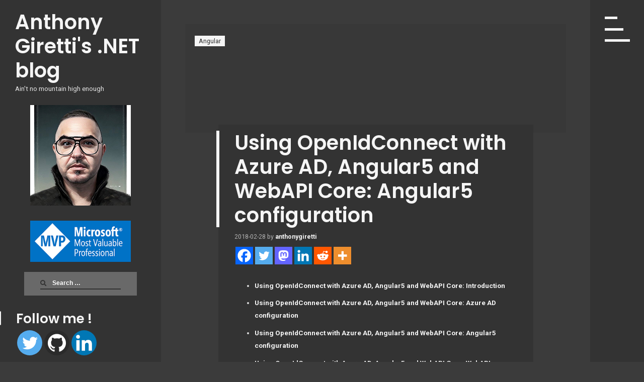

--- FILE ---
content_type: text/html; charset=UTF-8
request_url: https://anthonygiretti.com/2018/02/28/using-openidconnect-with-azure-ad-angular5-and-webapi-core-angular5-configuration/
body_size: 25626
content:
<!doctype html>
<html lang="en-US">
<head>
	<meta charset="UTF-8">
	<meta name="viewport" content="width=device-width, initial-scale=1">
	<link rel="profile" href="http://gmpg.org/xfn/11">

	<title>Using OpenIdConnect with Azure AD, Angular5 and WebAPI Core: Angular5 configuration &#8211; Anthony Giretti&#039;s .NET blog</title>
<meta name='robots' content='max-image-preview:large' />
	<style>img:is([sizes="auto" i], [sizes^="auto," i]) { contain-intrinsic-size: 3000px 1500px }</style>
	<link rel='dns-prefetch' href='//stats.wp.com' />
<link rel='dns-prefetch' href='//fonts.googleapis.com' />
<link rel='dns-prefetch' href='//widgets.wp.com' />
<link rel='dns-prefetch' href='//s0.wp.com' />
<link rel='dns-prefetch' href='//0.gravatar.com' />
<link rel='dns-prefetch' href='//1.gravatar.com' />
<link rel='dns-prefetch' href='//2.gravatar.com' />
<link rel='preconnect' href='//c0.wp.com' />
<link rel="alternate" type="application/rss+xml" title="Anthony Giretti&#039;s .NET blog &raquo; Feed" href="https://anthonygiretti.com/feed/" />
<link rel="alternate" type="application/rss+xml" title="Anthony Giretti&#039;s .NET blog &raquo; Comments Feed" href="https://anthonygiretti.com/comments/feed/" />
<script type="text/javascript">
/* <![CDATA[ */
window._wpemojiSettings = {"baseUrl":"https:\/\/s.w.org\/images\/core\/emoji\/15.0.3\/72x72\/","ext":".png","svgUrl":"https:\/\/s.w.org\/images\/core\/emoji\/15.0.3\/svg\/","svgExt":".svg","source":{"concatemoji":"https:\/\/anthonygiretti.com\/wp-includes\/js\/wp-emoji-release.min.js?ver=6.7.4"}};
/*! This file is auto-generated */
!function(i,n){var o,s,e;function c(e){try{var t={supportTests:e,timestamp:(new Date).valueOf()};sessionStorage.setItem(o,JSON.stringify(t))}catch(e){}}function p(e,t,n){e.clearRect(0,0,e.canvas.width,e.canvas.height),e.fillText(t,0,0);var t=new Uint32Array(e.getImageData(0,0,e.canvas.width,e.canvas.height).data),r=(e.clearRect(0,0,e.canvas.width,e.canvas.height),e.fillText(n,0,0),new Uint32Array(e.getImageData(0,0,e.canvas.width,e.canvas.height).data));return t.every(function(e,t){return e===r[t]})}function u(e,t,n){switch(t){case"flag":return n(e,"\ud83c\udff3\ufe0f\u200d\u26a7\ufe0f","\ud83c\udff3\ufe0f\u200b\u26a7\ufe0f")?!1:!n(e,"\ud83c\uddfa\ud83c\uddf3","\ud83c\uddfa\u200b\ud83c\uddf3")&&!n(e,"\ud83c\udff4\udb40\udc67\udb40\udc62\udb40\udc65\udb40\udc6e\udb40\udc67\udb40\udc7f","\ud83c\udff4\u200b\udb40\udc67\u200b\udb40\udc62\u200b\udb40\udc65\u200b\udb40\udc6e\u200b\udb40\udc67\u200b\udb40\udc7f");case"emoji":return!n(e,"\ud83d\udc26\u200d\u2b1b","\ud83d\udc26\u200b\u2b1b")}return!1}function f(e,t,n){var r="undefined"!=typeof WorkerGlobalScope&&self instanceof WorkerGlobalScope?new OffscreenCanvas(300,150):i.createElement("canvas"),a=r.getContext("2d",{willReadFrequently:!0}),o=(a.textBaseline="top",a.font="600 32px Arial",{});return e.forEach(function(e){o[e]=t(a,e,n)}),o}function t(e){var t=i.createElement("script");t.src=e,t.defer=!0,i.head.appendChild(t)}"undefined"!=typeof Promise&&(o="wpEmojiSettingsSupports",s=["flag","emoji"],n.supports={everything:!0,everythingExceptFlag:!0},e=new Promise(function(e){i.addEventListener("DOMContentLoaded",e,{once:!0})}),new Promise(function(t){var n=function(){try{var e=JSON.parse(sessionStorage.getItem(o));if("object"==typeof e&&"number"==typeof e.timestamp&&(new Date).valueOf()<e.timestamp+604800&&"object"==typeof e.supportTests)return e.supportTests}catch(e){}return null}();if(!n){if("undefined"!=typeof Worker&&"undefined"!=typeof OffscreenCanvas&&"undefined"!=typeof URL&&URL.createObjectURL&&"undefined"!=typeof Blob)try{var e="postMessage("+f.toString()+"("+[JSON.stringify(s),u.toString(),p.toString()].join(",")+"));",r=new Blob([e],{type:"text/javascript"}),a=new Worker(URL.createObjectURL(r),{name:"wpTestEmojiSupports"});return void(a.onmessage=function(e){c(n=e.data),a.terminate(),t(n)})}catch(e){}c(n=f(s,u,p))}t(n)}).then(function(e){for(var t in e)n.supports[t]=e[t],n.supports.everything=n.supports.everything&&n.supports[t],"flag"!==t&&(n.supports.everythingExceptFlag=n.supports.everythingExceptFlag&&n.supports[t]);n.supports.everythingExceptFlag=n.supports.everythingExceptFlag&&!n.supports.flag,n.DOMReady=!1,n.readyCallback=function(){n.DOMReady=!0}}).then(function(){return e}).then(function(){var e;n.supports.everything||(n.readyCallback(),(e=n.source||{}).concatemoji?t(e.concatemoji):e.wpemoji&&e.twemoji&&(t(e.twemoji),t(e.wpemoji)))}))}((window,document),window._wpemojiSettings);
/* ]]> */
</script>
<link rel='stylesheet' id='jetpack_related-posts-css' href='https://c0.wp.com/p/jetpack/14.5/modules/related-posts/related-posts.css' type='text/css' media='all' />
<style id='wp-emoji-styles-inline-css' type='text/css'>

	img.wp-smiley, img.emoji {
		display: inline !important;
		border: none !important;
		box-shadow: none !important;
		height: 1em !important;
		width: 1em !important;
		margin: 0 0.07em !important;
		vertical-align: -0.1em !important;
		background: none !important;
		padding: 0 !important;
	}
</style>
<link rel='stylesheet' id='wp-block-library-css' href='https://c0.wp.com/c/6.7.4/wp-includes/css/dist/block-library/style.min.css' type='text/css' media='all' />
<style id='wp-block-library-theme-inline-css' type='text/css'>
.wp-block-audio :where(figcaption){color:#555;font-size:13px;text-align:center}.is-dark-theme .wp-block-audio :where(figcaption){color:#ffffffa6}.wp-block-audio{margin:0 0 1em}.wp-block-code{border:1px solid #ccc;border-radius:4px;font-family:Menlo,Consolas,monaco,monospace;padding:.8em 1em}.wp-block-embed :where(figcaption){color:#555;font-size:13px;text-align:center}.is-dark-theme .wp-block-embed :where(figcaption){color:#ffffffa6}.wp-block-embed{margin:0 0 1em}.blocks-gallery-caption{color:#555;font-size:13px;text-align:center}.is-dark-theme .blocks-gallery-caption{color:#ffffffa6}:root :where(.wp-block-image figcaption){color:#555;font-size:13px;text-align:center}.is-dark-theme :root :where(.wp-block-image figcaption){color:#ffffffa6}.wp-block-image{margin:0 0 1em}.wp-block-pullquote{border-bottom:4px solid;border-top:4px solid;color:currentColor;margin-bottom:1.75em}.wp-block-pullquote cite,.wp-block-pullquote footer,.wp-block-pullquote__citation{color:currentColor;font-size:.8125em;font-style:normal;text-transform:uppercase}.wp-block-quote{border-left:.25em solid;margin:0 0 1.75em;padding-left:1em}.wp-block-quote cite,.wp-block-quote footer{color:currentColor;font-size:.8125em;font-style:normal;position:relative}.wp-block-quote:where(.has-text-align-right){border-left:none;border-right:.25em solid;padding-left:0;padding-right:1em}.wp-block-quote:where(.has-text-align-center){border:none;padding-left:0}.wp-block-quote.is-large,.wp-block-quote.is-style-large,.wp-block-quote:where(.is-style-plain){border:none}.wp-block-search .wp-block-search__label{font-weight:700}.wp-block-search__button{border:1px solid #ccc;padding:.375em .625em}:where(.wp-block-group.has-background){padding:1.25em 2.375em}.wp-block-separator.has-css-opacity{opacity:.4}.wp-block-separator{border:none;border-bottom:2px solid;margin-left:auto;margin-right:auto}.wp-block-separator.has-alpha-channel-opacity{opacity:1}.wp-block-separator:not(.is-style-wide):not(.is-style-dots){width:100px}.wp-block-separator.has-background:not(.is-style-dots){border-bottom:none;height:1px}.wp-block-separator.has-background:not(.is-style-wide):not(.is-style-dots){height:2px}.wp-block-table{margin:0 0 1em}.wp-block-table td,.wp-block-table th{word-break:normal}.wp-block-table :where(figcaption){color:#555;font-size:13px;text-align:center}.is-dark-theme .wp-block-table :where(figcaption){color:#ffffffa6}.wp-block-video :where(figcaption){color:#555;font-size:13px;text-align:center}.is-dark-theme .wp-block-video :where(figcaption){color:#ffffffa6}.wp-block-video{margin:0 0 1em}:root :where(.wp-block-template-part.has-background){margin-bottom:0;margin-top:0;padding:1.25em 2.375em}
</style>
<link rel='stylesheet' id='mediaelement-css' href='https://c0.wp.com/c/6.7.4/wp-includes/js/mediaelement/mediaelementplayer-legacy.min.css' type='text/css' media='all' />
<link rel='stylesheet' id='wp-mediaelement-css' href='https://c0.wp.com/c/6.7.4/wp-includes/js/mediaelement/wp-mediaelement.min.css' type='text/css' media='all' />
<style id='jetpack-sharing-buttons-style-inline-css' type='text/css'>
.jetpack-sharing-buttons__services-list{display:flex;flex-direction:row;flex-wrap:wrap;gap:0;list-style-type:none;margin:5px;padding:0}.jetpack-sharing-buttons__services-list.has-small-icon-size{font-size:12px}.jetpack-sharing-buttons__services-list.has-normal-icon-size{font-size:16px}.jetpack-sharing-buttons__services-list.has-large-icon-size{font-size:24px}.jetpack-sharing-buttons__services-list.has-huge-icon-size{font-size:36px}@media print{.jetpack-sharing-buttons__services-list{display:none!important}}.editor-styles-wrapper .wp-block-jetpack-sharing-buttons{gap:0;padding-inline-start:0}ul.jetpack-sharing-buttons__services-list.has-background{padding:1.25em 2.375em}
</style>
<style id='classic-theme-styles-inline-css' type='text/css'>
/*! This file is auto-generated */
.wp-block-button__link{color:#fff;background-color:#32373c;border-radius:9999px;box-shadow:none;text-decoration:none;padding:calc(.667em + 2px) calc(1.333em + 2px);font-size:1.125em}.wp-block-file__button{background:#32373c;color:#fff;text-decoration:none}
</style>
<style id='global-styles-inline-css' type='text/css'>
:root{--wp--preset--aspect-ratio--square: 1;--wp--preset--aspect-ratio--4-3: 4/3;--wp--preset--aspect-ratio--3-4: 3/4;--wp--preset--aspect-ratio--3-2: 3/2;--wp--preset--aspect-ratio--2-3: 2/3;--wp--preset--aspect-ratio--16-9: 16/9;--wp--preset--aspect-ratio--9-16: 9/16;--wp--preset--color--black: #000000;--wp--preset--color--cyan-bluish-gray: #abb8c3;--wp--preset--color--white: #ffffff;--wp--preset--color--pale-pink: #f78da7;--wp--preset--color--vivid-red: #cf2e2e;--wp--preset--color--luminous-vivid-orange: #ff6900;--wp--preset--color--luminous-vivid-amber: #fcb900;--wp--preset--color--light-green-cyan: #7bdcb5;--wp--preset--color--vivid-green-cyan: #00d084;--wp--preset--color--pale-cyan-blue: #8ed1fc;--wp--preset--color--vivid-cyan-blue: #0693e3;--wp--preset--color--vivid-purple: #9b51e0;--wp--preset--gradient--vivid-cyan-blue-to-vivid-purple: linear-gradient(135deg,rgba(6,147,227,1) 0%,rgb(155,81,224) 100%);--wp--preset--gradient--light-green-cyan-to-vivid-green-cyan: linear-gradient(135deg,rgb(122,220,180) 0%,rgb(0,208,130) 100%);--wp--preset--gradient--luminous-vivid-amber-to-luminous-vivid-orange: linear-gradient(135deg,rgba(252,185,0,1) 0%,rgba(255,105,0,1) 100%);--wp--preset--gradient--luminous-vivid-orange-to-vivid-red: linear-gradient(135deg,rgba(255,105,0,1) 0%,rgb(207,46,46) 100%);--wp--preset--gradient--very-light-gray-to-cyan-bluish-gray: linear-gradient(135deg,rgb(238,238,238) 0%,rgb(169,184,195) 100%);--wp--preset--gradient--cool-to-warm-spectrum: linear-gradient(135deg,rgb(74,234,220) 0%,rgb(151,120,209) 20%,rgb(207,42,186) 40%,rgb(238,44,130) 60%,rgb(251,105,98) 80%,rgb(254,248,76) 100%);--wp--preset--gradient--blush-light-purple: linear-gradient(135deg,rgb(255,206,236) 0%,rgb(152,150,240) 100%);--wp--preset--gradient--blush-bordeaux: linear-gradient(135deg,rgb(254,205,165) 0%,rgb(254,45,45) 50%,rgb(107,0,62) 100%);--wp--preset--gradient--luminous-dusk: linear-gradient(135deg,rgb(255,203,112) 0%,rgb(199,81,192) 50%,rgb(65,88,208) 100%);--wp--preset--gradient--pale-ocean: linear-gradient(135deg,rgb(255,245,203) 0%,rgb(182,227,212) 50%,rgb(51,167,181) 100%);--wp--preset--gradient--electric-grass: linear-gradient(135deg,rgb(202,248,128) 0%,rgb(113,206,126) 100%);--wp--preset--gradient--midnight: linear-gradient(135deg,rgb(2,3,129) 0%,rgb(40,116,252) 100%);--wp--preset--font-size--small: 13px;--wp--preset--font-size--medium: 20px;--wp--preset--font-size--large: 36px;--wp--preset--font-size--x-large: 42px;--wp--preset--spacing--20: 0.44rem;--wp--preset--spacing--30: 0.67rem;--wp--preset--spacing--40: 1rem;--wp--preset--spacing--50: 1.5rem;--wp--preset--spacing--60: 2.25rem;--wp--preset--spacing--70: 3.38rem;--wp--preset--spacing--80: 5.06rem;--wp--preset--shadow--natural: 6px 6px 9px rgba(0, 0, 0, 0.2);--wp--preset--shadow--deep: 12px 12px 50px rgba(0, 0, 0, 0.4);--wp--preset--shadow--sharp: 6px 6px 0px rgba(0, 0, 0, 0.2);--wp--preset--shadow--outlined: 6px 6px 0px -3px rgba(255, 255, 255, 1), 6px 6px rgba(0, 0, 0, 1);--wp--preset--shadow--crisp: 6px 6px 0px rgba(0, 0, 0, 1);}:where(.is-layout-flex){gap: 0.5em;}:where(.is-layout-grid){gap: 0.5em;}body .is-layout-flex{display: flex;}.is-layout-flex{flex-wrap: wrap;align-items: center;}.is-layout-flex > :is(*, div){margin: 0;}body .is-layout-grid{display: grid;}.is-layout-grid > :is(*, div){margin: 0;}:where(.wp-block-columns.is-layout-flex){gap: 2em;}:where(.wp-block-columns.is-layout-grid){gap: 2em;}:where(.wp-block-post-template.is-layout-flex){gap: 1.25em;}:where(.wp-block-post-template.is-layout-grid){gap: 1.25em;}.has-black-color{color: var(--wp--preset--color--black) !important;}.has-cyan-bluish-gray-color{color: var(--wp--preset--color--cyan-bluish-gray) !important;}.has-white-color{color: var(--wp--preset--color--white) !important;}.has-pale-pink-color{color: var(--wp--preset--color--pale-pink) !important;}.has-vivid-red-color{color: var(--wp--preset--color--vivid-red) !important;}.has-luminous-vivid-orange-color{color: var(--wp--preset--color--luminous-vivid-orange) !important;}.has-luminous-vivid-amber-color{color: var(--wp--preset--color--luminous-vivid-amber) !important;}.has-light-green-cyan-color{color: var(--wp--preset--color--light-green-cyan) !important;}.has-vivid-green-cyan-color{color: var(--wp--preset--color--vivid-green-cyan) !important;}.has-pale-cyan-blue-color{color: var(--wp--preset--color--pale-cyan-blue) !important;}.has-vivid-cyan-blue-color{color: var(--wp--preset--color--vivid-cyan-blue) !important;}.has-vivid-purple-color{color: var(--wp--preset--color--vivid-purple) !important;}.has-black-background-color{background-color: var(--wp--preset--color--black) !important;}.has-cyan-bluish-gray-background-color{background-color: var(--wp--preset--color--cyan-bluish-gray) !important;}.has-white-background-color{background-color: var(--wp--preset--color--white) !important;}.has-pale-pink-background-color{background-color: var(--wp--preset--color--pale-pink) !important;}.has-vivid-red-background-color{background-color: var(--wp--preset--color--vivid-red) !important;}.has-luminous-vivid-orange-background-color{background-color: var(--wp--preset--color--luminous-vivid-orange) !important;}.has-luminous-vivid-amber-background-color{background-color: var(--wp--preset--color--luminous-vivid-amber) !important;}.has-light-green-cyan-background-color{background-color: var(--wp--preset--color--light-green-cyan) !important;}.has-vivid-green-cyan-background-color{background-color: var(--wp--preset--color--vivid-green-cyan) !important;}.has-pale-cyan-blue-background-color{background-color: var(--wp--preset--color--pale-cyan-blue) !important;}.has-vivid-cyan-blue-background-color{background-color: var(--wp--preset--color--vivid-cyan-blue) !important;}.has-vivid-purple-background-color{background-color: var(--wp--preset--color--vivid-purple) !important;}.has-black-border-color{border-color: var(--wp--preset--color--black) !important;}.has-cyan-bluish-gray-border-color{border-color: var(--wp--preset--color--cyan-bluish-gray) !important;}.has-white-border-color{border-color: var(--wp--preset--color--white) !important;}.has-pale-pink-border-color{border-color: var(--wp--preset--color--pale-pink) !important;}.has-vivid-red-border-color{border-color: var(--wp--preset--color--vivid-red) !important;}.has-luminous-vivid-orange-border-color{border-color: var(--wp--preset--color--luminous-vivid-orange) !important;}.has-luminous-vivid-amber-border-color{border-color: var(--wp--preset--color--luminous-vivid-amber) !important;}.has-light-green-cyan-border-color{border-color: var(--wp--preset--color--light-green-cyan) !important;}.has-vivid-green-cyan-border-color{border-color: var(--wp--preset--color--vivid-green-cyan) !important;}.has-pale-cyan-blue-border-color{border-color: var(--wp--preset--color--pale-cyan-blue) !important;}.has-vivid-cyan-blue-border-color{border-color: var(--wp--preset--color--vivid-cyan-blue) !important;}.has-vivid-purple-border-color{border-color: var(--wp--preset--color--vivid-purple) !important;}.has-vivid-cyan-blue-to-vivid-purple-gradient-background{background: var(--wp--preset--gradient--vivid-cyan-blue-to-vivid-purple) !important;}.has-light-green-cyan-to-vivid-green-cyan-gradient-background{background: var(--wp--preset--gradient--light-green-cyan-to-vivid-green-cyan) !important;}.has-luminous-vivid-amber-to-luminous-vivid-orange-gradient-background{background: var(--wp--preset--gradient--luminous-vivid-amber-to-luminous-vivid-orange) !important;}.has-luminous-vivid-orange-to-vivid-red-gradient-background{background: var(--wp--preset--gradient--luminous-vivid-orange-to-vivid-red) !important;}.has-very-light-gray-to-cyan-bluish-gray-gradient-background{background: var(--wp--preset--gradient--very-light-gray-to-cyan-bluish-gray) !important;}.has-cool-to-warm-spectrum-gradient-background{background: var(--wp--preset--gradient--cool-to-warm-spectrum) !important;}.has-blush-light-purple-gradient-background{background: var(--wp--preset--gradient--blush-light-purple) !important;}.has-blush-bordeaux-gradient-background{background: var(--wp--preset--gradient--blush-bordeaux) !important;}.has-luminous-dusk-gradient-background{background: var(--wp--preset--gradient--luminous-dusk) !important;}.has-pale-ocean-gradient-background{background: var(--wp--preset--gradient--pale-ocean) !important;}.has-electric-grass-gradient-background{background: var(--wp--preset--gradient--electric-grass) !important;}.has-midnight-gradient-background{background: var(--wp--preset--gradient--midnight) !important;}.has-small-font-size{font-size: var(--wp--preset--font-size--small) !important;}.has-medium-font-size{font-size: var(--wp--preset--font-size--medium) !important;}.has-large-font-size{font-size: var(--wp--preset--font-size--large) !important;}.has-x-large-font-size{font-size: var(--wp--preset--font-size--x-large) !important;}
:where(.wp-block-post-template.is-layout-flex){gap: 1.25em;}:where(.wp-block-post-template.is-layout-grid){gap: 1.25em;}
:where(.wp-block-columns.is-layout-flex){gap: 2em;}:where(.wp-block-columns.is-layout-grid){gap: 2em;}
:root :where(.wp-block-pullquote){font-size: 1.5em;line-height: 1.6;}
</style>
<link rel='stylesheet' id='styled_blog-fonts-css' href='https://fonts.googleapis.com/css?family=Roboto%3A300%2C300i%2C400%2C500%2C700%2C700i%2C900%2C900i%7CPoppins%3A300%2C300i%2C400%2C400i%2C600%2C700%2C700i%2C800%2C900%2C900i%7CRubik%3A400%2C400i%2C700%2C700i%2C900%2C900i&#038;subset=latin%2Clatin-ext' type='text/css' media='all' />
<link rel='stylesheet' id='bootstrap-css-css' href='https://anthonygiretti.com/wp-content/themes/styled-blog/inc/library/bootstrap/css/bootstrap.min.css?ver=4.0.0' type='text/css' media='all' />
<link rel='stylesheet' id='font-awesome-css' href='https://anthonygiretti.com/wp-content/themes/styled-blog/inc/library/font-awesome/css/fontawesome-all.min.css?ver=5.0.12' type='text/css' media='all' />
<link rel='stylesheet' id='lightslider-css-css' href='https://anthonygiretti.com/wp-content/themes/styled-blog/inc/library/lightslider/lightslider.css?ver=1.1.3' type='text/css' media='all' />
<link rel='stylesheet' id='aos-css-css' href='https://anthonygiretti.com/wp-content/themes/styled-blog/inc/library/aos-animation/aos.css?ver=1.0.1' type='text/css' media='all' />
<link rel='stylesheet' id='styled_blog-style-css' href='https://anthonygiretti.com/wp-content/themes/styled-blog/style.css?ver=6.7.4' type='text/css' media='all' />
<link rel='stylesheet' id='jetpack_likes-css' href='https://c0.wp.com/p/jetpack/14.5/modules/likes/style.css' type='text/css' media='all' />
<style id='akismet-widget-style-inline-css' type='text/css'>

			.a-stats {
				--akismet-color-mid-green: #357b49;
				--akismet-color-white: #fff;
				--akismet-color-light-grey: #f6f7f7;

				max-width: 350px;
				width: auto;
			}

			.a-stats * {
				all: unset;
				box-sizing: border-box;
			}

			.a-stats strong {
				font-weight: 600;
			}

			.a-stats a.a-stats__link,
			.a-stats a.a-stats__link:visited,
			.a-stats a.a-stats__link:active {
				background: var(--akismet-color-mid-green);
				border: none;
				box-shadow: none;
				border-radius: 8px;
				color: var(--akismet-color-white);
				cursor: pointer;
				display: block;
				font-family: -apple-system, BlinkMacSystemFont, 'Segoe UI', 'Roboto', 'Oxygen-Sans', 'Ubuntu', 'Cantarell', 'Helvetica Neue', sans-serif;
				font-weight: 500;
				padding: 12px;
				text-align: center;
				text-decoration: none;
				transition: all 0.2s ease;
			}

			/* Extra specificity to deal with TwentyTwentyOne focus style */
			.widget .a-stats a.a-stats__link:focus {
				background: var(--akismet-color-mid-green);
				color: var(--akismet-color-white);
				text-decoration: none;
			}

			.a-stats a.a-stats__link:hover {
				filter: brightness(110%);
				box-shadow: 0 4px 12px rgba(0, 0, 0, 0.06), 0 0 2px rgba(0, 0, 0, 0.16);
			}

			.a-stats .count {
				color: var(--akismet-color-white);
				display: block;
				font-size: 1.5em;
				line-height: 1.4;
				padding: 0 13px;
				white-space: nowrap;
			}
		
</style>
<link rel='stylesheet' id='heateor_sss_frontend_css-css' href='https://anthonygiretti.com/wp-content/plugins/sassy-social-share/public/css/sassy-social-share-public.css?ver=3.3.73' type='text/css' media='all' />
<style id='heateor_sss_frontend_css-inline-css' type='text/css'>
.heateor_sss_button_instagram span.heateor_sss_svg,a.heateor_sss_instagram span.heateor_sss_svg{background:radial-gradient(circle at 30% 107%,#fdf497 0,#fdf497 5%,#fd5949 45%,#d6249f 60%,#285aeb 90%)}.heateor_sss_horizontal_sharing .heateor_sss_svg,.heateor_sss_standard_follow_icons_container .heateor_sss_svg{color:#fff;border-width:0px;border-style:solid;border-color:transparent}.heateor_sss_horizontal_sharing .heateorSssTCBackground{color:#666}.heateor_sss_horizontal_sharing span.heateor_sss_svg:hover,.heateor_sss_standard_follow_icons_container span.heateor_sss_svg:hover{border-color:transparent;}.heateor_sss_vertical_sharing span.heateor_sss_svg,.heateor_sss_floating_follow_icons_container span.heateor_sss_svg{color:#fff;border-width:0px;border-style:solid;border-color:transparent;}.heateor_sss_vertical_sharing .heateorSssTCBackground{color:#666;}.heateor_sss_vertical_sharing span.heateor_sss_svg:hover,.heateor_sss_floating_follow_icons_container span.heateor_sss_svg:hover{border-color:transparent;}div.heateor_sss_vertical_sharing svg{height:70%;margin-top:6px}div.heateor_sss_vertical_sharing .heateor_sss_square_count{line-height:15.2px;}@media screen and (max-width:783px) {.heateor_sss_vertical_sharing{display:none!important}}
</style>
<script type="text/javascript" id="jetpack_related-posts-js-extra">
/* <![CDATA[ */
var related_posts_js_options = {"post_heading":"h4"};
/* ]]> */
</script>
<script type="text/javascript" src="https://c0.wp.com/p/jetpack/14.5/_inc/build/related-posts/related-posts.min.js" id="jetpack_related-posts-js"></script>
<script type="text/javascript" src="https://c0.wp.com/c/6.7.4/wp-includes/js/jquery/jquery.min.js" id="jquery-core-js"></script>
<script type="text/javascript" src="https://c0.wp.com/c/6.7.4/wp-includes/js/jquery/jquery-migrate.min.js" id="jquery-migrate-js"></script>
<script type="text/javascript" src="https://anthonygiretti.com/wp-content/themes/styled-blog/inc/library/lightslider/lightslider.js?ver=1.1.3" id="lightslider-js-js"></script>
<link rel="https://api.w.org/" href="https://anthonygiretti.com/wp-json/" /><link rel="alternate" title="JSON" type="application/json" href="https://anthonygiretti.com/wp-json/wp/v2/posts/7514" /><link rel="EditURI" type="application/rsd+xml" title="RSD" href="https://anthonygiretti.com/xmlrpc.php?rsd" />
<meta name="generator" content="WordPress 6.7.4" />
<link rel="canonical" href="https://anthonygiretti.com/2018/02/28/using-openidconnect-with-azure-ad-angular5-and-webapi-core-angular5-configuration/" />
<link rel='shortlink' href='https://anthonygiretti.com/?p=7514' />
<link rel="alternate" title="oEmbed (JSON)" type="application/json+oembed" href="https://anthonygiretti.com/wp-json/oembed/1.0/embed?url=https%3A%2F%2Fanthonygiretti.com%2F2018%2F02%2F28%2Fusing-openidconnect-with-azure-ad-angular5-and-webapi-core-angular5-configuration%2F" />
<link rel="alternate" title="oEmbed (XML)" type="text/xml+oembed" href="https://anthonygiretti.com/wp-json/oembed/1.0/embed?url=https%3A%2F%2Fanthonygiretti.com%2F2018%2F02%2F28%2Fusing-openidconnect-with-azure-ad-angular5-and-webapi-core-angular5-configuration%2F&#038;format=xml" />

<!-- Twitter Cards Meta - V 2.5.4 -->
<meta name="twitter:card" content="summary_large_image" />
<meta name="twitter:site" content="@anthonygiretti" />
<meta name="twitter:creator" content="@anthonygiretti" />
<meta name="twitter:url" content="https://anthonygiretti.com/2018/02/28/using-openidconnect-with-azure-ad-angular5-and-webapi-core-angular5-configuration/" />
<meta name="twitter:title" content="Using OpenIdConnect with Azure AD, Angular5 and WebAPI Core: Angular5 configuration" />
<meta name="twitter:description" content="Using OpenIdConnect with Azure AD, Angular5 and WebAPI Core: Introduction Using OpenIdConnect with Azure AD,..." />
<meta name="twitter:image" content="http://anthonygiretti.com/wp-content/uploads/2018/02/azure-ad-protected1-1.png" />
<!-- Twitter Cards Meta By WPDeveloper.net -->

	<style>img#wpstats{display:none}</style>
		<link rel="icon" href="https://anthonygiretti.com/wp-content/uploads/2020/04/98DE3E34-3BB5-463A-B55A-23F35DA4FBC6-75x75.png" sizes="32x32" />
<link rel="icon" href="https://anthonygiretti.com/wp-content/uploads/2020/04/98DE3E34-3BB5-463A-B55A-23F35DA4FBC6-300x300.png" sizes="192x192" />
<link rel="apple-touch-icon" href="https://anthonygiretti.com/wp-content/uploads/2020/04/98DE3E34-3BB5-463A-B55A-23F35DA4FBC6-300x300.png" />
<meta name="msapplication-TileImage" content="https://anthonygiretti.com/wp-content/uploads/2020/04/98DE3E34-3BB5-463A-B55A-23F35DA4FBC6-300x300.png" />
<style id="kirki-inline-styles"></style></head>

<body class="post-template-default single single-post postid-7514 single-format-standard styled_blog--dark" >

		<div class="bazz_loader preloader"></div>
		<div class=" bazz_loader preloading-icon"> 
			<div class="bazz-folding-cube">
				<div class="bazz-cube1 bazz-cube"></div>
				<div class="bazz-cube2 bazz-cube"></div>
				<div class="bazz-cube4 bazz-cube"></div>
				<div class="bazz-cube3 bazz-cube"></div>
			</div>
		</div>
		

<div id="page" class="site">
	<a class="skip-link screen-reader-text" href="#content">Skip to content</a>

	<div id="content" class="site-content">
<div id="primary" class="content-area">
	<main id="main" class="site-main">
		<!-- styled_blog-latest-posts-section -->
		<section class="styled_blog_list_page_wrap">
			<div class="container-fluid">
				<!-- Latest trend section -->
								<!-- styled_blog Main Content -->
				<div class="styled_blog__main__content">
					<div class="row">
						<!-- styled_blog Left Content -->
						<div class="col-md-4 col-lg-3 col-sm-12 order-3 order-md-1">
								<div class="styled_blog__left__sidebar" data-aos="fade-right"  data-aos-delay="200">
									<div class="styled_blog_tagline_logo">
												<header id="masthead" class="site-header">
			<div class="site-branding">
									<h1 class="site-title"><a href="https://anthonygiretti.com/" rel="home">Anthony Giretti&#039;s .NET blog</a></h1>
										<p class="site-description">Ain&#039;t no mountain high enough</p> 
							</div><!-- .site-branding -->
		</header><!-- #masthead -->
										</div>
									
<aside id="secondary" class="widget-area">
	<section id="custom_html-12" class="widget_text widget widget_custom_html"><div class="textwidget custom-html-widget"><div style="text-align:center;margin-bottom:30px;">

<img src="https://anthonygiretti.com/wp-content/uploads/2023/03/moi-ai3.png" /></div></div></section><section id="custom_html-3" class="widget_text widget widget_custom_html"><div class="textwidget custom-html-widget"><div style="text-align:center;">
<img src="https://anthonygiretti.com/wp-content/uploads/2020/05/mvp-logo-2.png" width="200px" height="70px" /></div></div></section><section id="search-4" class="widget widget_search"><h2 class="widget-title">Search</h2><form role="search" method="get" class="search-form" action="https://anthonygiretti.com/">
				<label>
					<span class="screen-reader-text">Search for:</span>
					<input type="search" class="search-field" placeholder="Search &hellip;" value="" name="s" />
				</label>
				<input type="submit" class="search-submit" value="Search" />
			</form></section><section id="heateor_sss_follow-2" class="widget widget_heateor_sss_follow"><div class="heateor_sss_standard_follow_icons_container"><h2 class="widget-title">Follow me !</h2><div class="heateor_sss_follow_ul"><a class="heateor_sss_twitter" href="https://twitter.com/anthonygiretti" title="Twitter" rel="noopener" target="_blank" style="font-size:32px!important;box-shadow:none;display:inline-block;vertical-align:middle"><span style="background-color:#55acee;display:inline-block;opacity:1;float:left;font-size:32px;box-shadow:none;display:inline-block;font-size:16px;padding:0 4px;vertical-align:middle;background-repeat:repeat;overflow:hidden;padding:0;cursor:pointer;width:50px;height:50px;border-radius:999px" class="heateor_sss_svg"><svg focusable="false" aria-hidden="true" xmlns="http://www.w3.org/2000/svg" width="100%" height="100%" viewBox="-4 -4 39 39"><path d="M28 8.557a9.913 9.913 0 0 1-2.828.775 4.93 4.93 0 0 0 2.166-2.725 9.738 9.738 0 0 1-3.13 1.194 4.92 4.92 0 0 0-3.593-1.55 4.924 4.924 0 0 0-4.794 6.049c-4.09-.21-7.72-2.17-10.15-5.15a4.942 4.942 0 0 0-.665 2.477c0 1.71.87 3.214 2.19 4.1a4.968 4.968 0 0 1-2.23-.616v.06c0 2.39 1.7 4.38 3.952 4.83-.414.115-.85.174-1.297.174-.318 0-.626-.03-.928-.086a4.935 4.935 0 0 0 4.6 3.42 9.893 9.893 0 0 1-6.114 2.107c-.398 0-.79-.023-1.175-.068a13.953 13.953 0 0 0 7.55 2.213c9.056 0 14.01-7.507 14.01-14.013 0-.213-.005-.426-.015-.637.96-.695 1.795-1.56 2.455-2.55z" fill="#fff"></path></svg></span></a><a class="heateor_sss_github" href="https://github.com/AnthonyGiretti" title="Github" rel="noopener" target="_blank" style="font-size:32px!important;box-shadow:none;display:inline-block;vertical-align:middle"><span style="background-color:#2a2a2a;display:inline-block;opacity:1;float:left;font-size:32px;box-shadow:none;display:inline-block;font-size:16px;padding:0 4px;vertical-align:middle;background-repeat:repeat;overflow:hidden;padding:0;cursor:pointer;width:50px;height:50px;border-radius:999px" class="heateor_sss_svg"><svg width="100%" height="100%" xmlns="http://www.w3.org/2000/svg" viewBox="-2 -2 36 36"><path fill="#fff" d="M16 3.32c-7.182 0-13 5.82-13 13 0 5.754 3.72 10.612 8.89 12.335.65.114.893-.276.893-.617 0-.31-.016-1.333-.016-2.42-3.266.6-4.11-.797-4.37-1.53-.147-.373-.78-1.527-1.334-1.835-.455-.244-1.105-.845-.016-.86 1.024-.017 1.755.942 2 1.332 1.17 1.966 3.038 1.414 3.785 1.073.114-.845.455-1.414.83-1.74-2.893-.324-5.916-1.445-5.916-6.418 0-1.414.504-2.584 1.333-3.494-.13-.325-.59-1.657.13-3.445 0 0 1.085-.34 3.57 1.337 1.04-.293 2.146-.44 3.25-.44s2.21.147 3.25.44c2.49-1.69 3.58-1.337 3.58-1.337.714 1.79.26 3.12.13 3.446.828.91 1.332 2.064 1.332 3.494 0 4.99-3.04 6.094-5.93 6.42.47.405.876 1.185.876 2.404 0 1.74-.016 3.136-.016 3.575 0 .34.244.743.894.613C25.28 26.933 29 22.053 29 16.32c0-7.182-5.817-13-13-13z"></path></svg></span></a><a class="heateor_sss_linkedin" href="https://www.linkedin.com/in/anthony-g-98670426/" title="Linkedin" rel="noopener" target="_blank" style="font-size:32px!important;box-shadow:none;display:inline-block;vertical-align:middle"><span style="background-color:#0077b5;display:inline-block;opacity:1;float:left;font-size:32px;box-shadow:none;display:inline-block;font-size:16px;padding:0 4px;vertical-align:middle;background-repeat:repeat;overflow:hidden;padding:0;cursor:pointer;width:50px;height:50px;border-radius:999px" class="heateor_sss_svg"><svg focusable="false" aria-hidden="true" xmlns="http://www.w3.org/2000/svg" width="100%" height="100%" viewBox="0 0 32 32"><path d="M6.227 12.61h4.19v13.48h-4.19V12.61zm2.095-6.7a2.43 2.43 0 0 1 0 4.86c-1.344 0-2.428-1.09-2.428-2.43s1.084-2.43 2.428-2.43m4.72 6.7h4.02v1.84h.058c.56-1.058 1.927-2.176 3.965-2.176 4.238 0 5.02 2.792 5.02 6.42v7.395h-4.183v-6.56c0-1.564-.03-3.574-2.178-3.574-2.18 0-2.514 1.7-2.514 3.46v6.668h-4.187V12.61z" fill="#fff"></path></svg></span></a></div><div style="clear:both"></div></div></section><section id="custom_html-13" class="widget_text widget widget_custom_html"><div class="textwidget custom-html-widget"><div style="text-align:center;">
<img src="https://anthonygiretti.com/wp-content/uploads/2021/04/1619719919093.jpg" height="125px" width="250px"/></div></div></section><section id="tag_cloud-2" class="widget widget_tag_cloud"><h2 class="widget-title">Tags</h2><div class="tagcloud"><a href="https://anthonygiretti.com/tag/net/" class="tag-cloud-link tag-link-101 tag-link-position-1" style="font-size: 19.042253521127pt;" aria-label=".NET (17 items)">.NET</a>
<a href="https://anthonygiretti.com/tag/net-5/" class="tag-cloud-link tag-link-2562 tag-link-position-2" style="font-size: 17.859154929577pt;" aria-label=".NET 5 (15 items)">.NET 5</a>
<a href="https://anthonygiretti.com/tag/net-6/" class="tag-cloud-link tag-link-2597 tag-link-position-3" style="font-size: 14.704225352113pt;" aria-label=".NET 6 (10 items)">.NET 6</a>
<a href="https://anthonygiretti.com/tag/net-7/" class="tag-cloud-link tag-link-2618 tag-link-position-4" style="font-size: 16.87323943662pt;" aria-label=".NET 7 (13 items)">.NET 7</a>
<a href="https://anthonygiretti.com/tag/net-core/" class="tag-cloud-link tag-link-924 tag-link-position-5" style="font-size: 20.225352112676pt;" aria-label=".NET Core (20 items)">.NET Core</a>
<a href="https://anthonygiretti.com/tag/net-core-3/" class="tag-cloud-link tag-link-1984 tag-link-position-6" style="font-size: 12.929577464789pt;" aria-label=".NET Core 3 (8 items)">.NET Core 3</a>
<a href="https://anthonygiretti.com/tag/adal-angular5/" class="tag-cloud-link tag-link-1234 tag-link-position-7" style="font-size: 9.5774647887324pt;" aria-label="adal-angular5 (5 items)">adal-angular5</a>
<a href="https://anthonygiretti.com/tag/adal-js/" class="tag-cloud-link tag-link-1224 tag-link-position-8" style="font-size: 8pt;" aria-label="adal.js (4 items)">adal.js</a>
<a href="https://anthonygiretti.com/tag/angular-5/" class="tag-cloud-link tag-link-764 tag-link-position-9" style="font-size: 17.464788732394pt;" aria-label="Angular 5 (14 items)">Angular 5</a>
<a href="https://anthonygiretti.com/tag/asp-net-core/" class="tag-cloud-link tag-link-1094 tag-link-position-10" style="font-size: 14.704225352113pt;" aria-label="ASP.NET Core (10 items)">ASP.NET Core</a>
<a href="https://anthonygiretti.com/tag/asp-net-core-2-1/" class="tag-cloud-link tag-link-1494 tag-link-position-11" style="font-size: 11.943661971831pt;" aria-label="ASP.NET Core 2.1 (7 items)">ASP.NET Core 2.1</a>
<a href="https://anthonygiretti.com/tag/asp-net-core-2-2/" class="tag-cloud-link tag-link-1684 tag-link-position-12" style="font-size: 11.943661971831pt;" aria-label="ASP.NET Core 2.2 (7 items)">ASP.NET Core 2.2</a>
<a href="https://anthonygiretti.com/tag/asp-net-core-3/" class="tag-cloud-link tag-link-2064 tag-link-position-13" style="font-size: 13.915492957746pt;" aria-label="ASP.NET Core 3 (9 items)">ASP.NET Core 3</a>
<a href="https://anthonygiretti.com/tag/asp-net-core-5/" class="tag-cloud-link tag-link-2572 tag-link-position-14" style="font-size: 11.943661971831pt;" aria-label="ASP.NET Core 5 (7 items)">ASP.NET Core 5</a>
<a href="https://anthonygiretti.com/tag/asp-net-core-6/" class="tag-cloud-link tag-link-2611 tag-link-position-15" style="font-size: 9.5774647887324pt;" aria-label="ASP.NET Core 6 (5 items)">ASP.NET Core 6</a>
<a href="https://anthonygiretti.com/tag/asp-net-core-7/" class="tag-cloud-link tag-link-2630 tag-link-position-16" style="font-size: 9.5774647887324pt;" aria-label="ASP.NET Core 7 (5 items)">ASP.NET Core 7</a>
<a href="https://anthonygiretti.com/tag/azure-functions/" class="tag-cloud-link tag-link-2642 tag-link-position-17" style="font-size: 9.5774647887324pt;" aria-label="Azure Functions (5 items)">Azure Functions</a>
<a href="https://anthonygiretti.com/tag/c/" class="tag-cloud-link tag-link-111 tag-link-position-18" style="font-size: 22pt;" aria-label="C# (25 items)">C#</a>
<a href="https://anthonygiretti.com/tag/c-9/" class="tag-cloud-link tag-link-2561 tag-link-position-19" style="font-size: 16.084507042254pt;" aria-label="C# 9 (12 items)">C# 9</a>
<a href="https://anthonygiretti.com/tag/c-10/" class="tag-cloud-link tag-link-2595 tag-link-position-20" style="font-size: 12.929577464789pt;" aria-label="C# 10 (8 items)">C# 10</a>
<a href="https://anthonygiretti.com/tag/c11/" class="tag-cloud-link tag-link-2619 tag-link-position-21" style="font-size: 9.5774647887324pt;" aria-label="C#11 (5 items)">C#11</a>
<a href="https://anthonygiretti.com/tag/c-11/" class="tag-cloud-link tag-link-2624 tag-link-position-22" style="font-size: 9.5774647887324pt;" aria-label="C# 11 (5 items)">C# 11</a>
<a href="https://anthonygiretti.com/tag/c14/" class="tag-cloud-link tag-link-2655 tag-link-position-23" style="font-size: 11.943661971831pt;" aria-label="C#14 (7 items)">C#14</a>
<a href="https://anthonygiretti.com/tag/dapper/" class="tag-cloud-link tag-link-704 tag-link-position-24" style="font-size: 8pt;" aria-label="Dapper (4 items)">Dapper</a>
<a href="https://anthonygiretti.com/tag/entity-framework-core/" class="tag-cloud-link tag-link-934 tag-link-position-25" style="font-size: 9.5774647887324pt;" aria-label="Entity Framework Core (5 items)">Entity Framework Core</a>
<a href="https://anthonygiretti.com/tag/entity-framework-core-2/" class="tag-cloud-link tag-link-964 tag-link-position-26" style="font-size: 13.915492957746pt;" aria-label="Entity Framework Core 2 (9 items)">Entity Framework Core 2</a>
<a href="https://anthonygiretti.com/tag/expectedobjects/" class="tag-cloud-link tag-link-1884 tag-link-position-27" style="font-size: 8pt;" aria-label="ExpectedObjects (4 items)">ExpectedObjects</a>
<a href="https://anthonygiretti.com/tag/google-charts/" class="tag-cloud-link tag-link-544 tag-link-position-28" style="font-size: 9.5774647887324pt;" aria-label="Google Charts (5 items)">Google Charts</a>
<a href="https://anthonygiretti.com/tag/grpc/" class="tag-cloud-link tag-link-2104 tag-link-position-29" style="font-size: 17.859154929577pt;" aria-label="gRPC (15 items)">gRPC</a>
<a href="https://anthonygiretti.com/tag/grpc-client/" class="tag-cloud-link tag-link-2334 tag-link-position-30" style="font-size: 10.957746478873pt;" aria-label="gRPC Client (6 items)">gRPC Client</a>
<a href="https://anthonygiretti.com/tag/javascript/" class="tag-cloud-link tag-link-131 tag-link-position-31" style="font-size: 9.5774647887324pt;" aria-label="Javascript (5 items)">Javascript</a>
<a href="https://anthonygiretti.com/tag/massive/" class="tag-cloud-link tag-link-664 tag-link-position-32" style="font-size: 8pt;" aria-label="Massive (4 items)">Massive</a>
<a href="https://anthonygiretti.com/tag/minimal-apis/" class="tag-cloud-link tag-link-2612 tag-link-position-33" style="font-size: 11.943661971831pt;" aria-label="minimal APIs (7 items)">minimal APIs</a>
<a href="https://anthonygiretti.com/tag/npoco/" class="tag-cloud-link tag-link-694 tag-link-position-34" style="font-size: 8pt;" aria-label="NPoco (4 items)">NPoco</a>
<a href="https://anthonygiretti.com/tag/ormlite/" class="tag-cloud-link tag-link-674 tag-link-position-35" style="font-size: 8pt;" aria-label="OrmLite (4 items)">OrmLite</a>
<a href="https://anthonygiretti.com/tag/peta-poco/" class="tag-cloud-link tag-link-684 tag-link-position-36" style="font-size: 8pt;" aria-label="Peta POCO (4 items)">Peta POCO</a>
<a href="https://anthonygiretti.com/tag/polly/" class="tag-cloud-link tag-link-1934 tag-link-position-37" style="font-size: 8pt;" aria-label="Polly (4 items)">Polly</a>
<a href="https://anthonygiretti.com/tag/sql/" class="tag-cloud-link tag-link-261 tag-link-position-38" style="font-size: 12.929577464789pt;" aria-label="SQL (8 items)">SQL</a>
<a href="https://anthonygiretti.com/tag/sql-server/" class="tag-cloud-link tag-link-221 tag-link-position-39" style="font-size: 19.830985915493pt;" aria-label="SQL SERVER (19 items)">SQL SERVER</a>
<a href="https://anthonygiretti.com/tag/typescript/" class="tag-cloud-link tag-link-464 tag-link-position-40" style="font-size: 14.704225352113pt;" aria-label="Typescript (10 items)">Typescript</a>
<a href="https://anthonygiretti.com/tag/unit-tests/" class="tag-cloud-link tag-link-161 tag-link-position-41" style="font-size: 16.87323943662pt;" aria-label="unit tests (13 items)">unit tests</a>
<a href="https://anthonygiretti.com/tag/visual-studio-code/" class="tag-cloud-link tag-link-441 tag-link-position-42" style="font-size: 13.915492957746pt;" aria-label="Visual Studio Code (9 items)">Visual Studio Code</a>
<a href="https://anthonygiretti.com/tag/vsts/" class="tag-cloud-link tag-link-784 tag-link-position-43" style="font-size: 8pt;" aria-label="VSTS (4 items)">VSTS</a>
<a href="https://anthonygiretti.com/tag/web-api/" class="tag-cloud-link tag-link-1084 tag-link-position-44" style="font-size: 10.957746478873pt;" aria-label="Web API (6 items)">Web API</a>
<a href="https://anthonygiretti.com/tag/xunit/" class="tag-cloud-link tag-link-1124 tag-link-position-45" style="font-size: 9.5774647887324pt;" aria-label="XUnit (5 items)">XUnit</a></div>
</section>
		<section id="recent-posts-4" class="widget widget_recent_entries">
		<h2 class="widget-title">My latest posts</h2>
		<ul>
											<li>
					<a href="https://anthonygiretti.com/2026/01/19/net-10-zip-and-gzip-api-improvements/">.NET 10: Zip and GZip API Improvements</a>
											<span class="post-date">2026-01-19</span>
									</li>
											<li>
					<a href="https://anthonygiretti.com/2026/01/19/net-10-post-quantum-cryptography-comes-to-net/">.NET 10: Post-Quantum Cryptography Comes to .NET</a>
											<span class="post-date">2026-01-19</span>
									</li>
											<li>
					<a href="https://anthonygiretti.com/2026/01/12/net-10-streaming-over-websockets-with-the-new-websocket-stream-api/">.NET 10: Streaming over WebSockets with the New WebSocket Stream API</a>
											<span class="post-date">2026-01-12</span>
									</li>
											<li>
					<a href="https://anthonygiretti.com/2026/01/12/net-10-automatic-support-of-tls-1-3-on-macos/">.NET 10: Automatic support of TLS 1.3 on MacOS</a>
											<span class="post-date">2026-01-12</span>
									</li>
											<li>
					<a href="https://anthonygiretti.com/2025/11/23/c-14-user-defined-compound-assignment-operators/">C# 14: User-Defined Compound Assignment Operators</a>
											<span class="post-date">2025-11-23</span>
									</li>
					</ul>

		</section></aside><!-- #secondary -->

<footer id="colophon" class="site-footer">
	<div class="footer_bottom_widget">
			</div>
	<div class="site-info copyright">
		Styled Blog WordPress Theme by			<a href="https://blazethemes.com" target="_blank">Blaze Themes</a>
	</div><!-- .site-info -->
</footer><!-- #colophon -->
	
								</div>			
							</div>

						<!-- styled_blog main content -->
						<div class="col-md-6 col-lg-8 col-sm-12 order-2 order-md-2 styled_blog__main__content__block" data-aos="fade-bottom"  data-aos-delay="400">
							<div class="row">
								<div class="col-md-12">
									
<article id="post-7514" class="post-7514 post type-post status-publish format-standard hentry category-angular tag-adal-angular5 tag-adal-js tag-angular-5 tag-asp-net-core tag-azure-ad tag-web-api">
			<header class="entry-header single_page_header">
			<figure>
								<ul class="post-categories">
	<li><a href="https://anthonygiretti.com/category/angular/" rel="category tag">Angular</a></li></ul>									<div class="styled_blog_social_share">
						<div class="styled_blog_social_share_text">
							SHARE:						</div>
						<div class="styled_blog_social_share_icons">
							<div class="heateor_sss_sharing_container heateor_sss_horizontal_sharing" data-heateor-ss-offset="0" data-heateor-sss-href='https://anthonygiretti.com/2018/02/28/using-openidconnect-with-azure-ad-angular5-and-webapi-core-angular5-configuration/'><div class="heateor_sss_sharing_ul"><a aria-label="Facebook" class="heateor_sss_facebook" href="https://www.facebook.com/sharer/sharer.php?u=https%3A%2F%2Fanthonygiretti.com%2F2018%2F02%2F28%2Fusing-openidconnect-with-azure-ad-angular5-and-webapi-core-angular5-configuration%2F" title="Facebook" rel="nofollow noopener" target="_blank" style="font-size:32px!important;box-shadow:none;display:inline-block;vertical-align:middle"><span class="heateor_sss_svg" style="background-color:#0765FE;width:35px;height:35px;display:inline-block;opacity:1;float:left;font-size:32px;box-shadow:none;display:inline-block;font-size:16px;padding:0 4px;vertical-align:middle;background-repeat:repeat;overflow:hidden;padding:0;cursor:pointer;box-sizing:content-box"><svg style="display:block;" focusable="false" aria-hidden="true" xmlns="http://www.w3.org/2000/svg" width="100%" height="100%" viewBox="0 0 32 32"><path fill="#fff" d="M28 16c0-6.627-5.373-12-12-12S4 9.373 4 16c0 5.628 3.875 10.35 9.101 11.647v-7.98h-2.474V16H13.1v-1.58c0-4.085 1.849-5.978 5.859-5.978.76 0 2.072.15 2.608.298v3.325c-.283-.03-.775-.045-1.386-.045-1.967 0-2.728.745-2.728 2.683V16h3.92l-.673 3.667h-3.247v8.245C23.395 27.195 28 22.135 28 16Z"></path></svg></span></a><a aria-label="Twitter" class="heateor_sss_button_twitter" href="https://twitter.com/intent/tweet?text=Using%20OpenIdConnect%20with%20Azure%20AD%2C%20Angular5%20and%20WebAPI%20Core%3A%20Angular5%20configuration&url=https%3A%2F%2Fanthonygiretti.com%2F2018%2F02%2F28%2Fusing-openidconnect-with-azure-ad-angular5-and-webapi-core-angular5-configuration%2F" title="Twitter" rel="nofollow noopener" target="_blank" style="font-size:32px!important;box-shadow:none;display:inline-block;vertical-align:middle"><span class="heateor_sss_svg heateor_sss_s__default heateor_sss_s_twitter" style="background-color:#55acee;width:35px;height:35px;display:inline-block;opacity:1;float:left;font-size:32px;box-shadow:none;display:inline-block;font-size:16px;padding:0 4px;vertical-align:middle;background-repeat:repeat;overflow:hidden;padding:0;cursor:pointer;box-sizing:content-box"><svg style="display:block;" focusable="false" aria-hidden="true" xmlns="http://www.w3.org/2000/svg" width="100%" height="100%" viewBox="-4 -4 39 39"><path d="M28 8.557a9.913 9.913 0 0 1-2.828.775 4.93 4.93 0 0 0 2.166-2.725 9.738 9.738 0 0 1-3.13 1.194 4.92 4.92 0 0 0-3.593-1.55 4.924 4.924 0 0 0-4.794 6.049c-4.09-.21-7.72-2.17-10.15-5.15a4.942 4.942 0 0 0-.665 2.477c0 1.71.87 3.214 2.19 4.1a4.968 4.968 0 0 1-2.23-.616v.06c0 2.39 1.7 4.38 3.952 4.83-.414.115-.85.174-1.297.174-.318 0-.626-.03-.928-.086a4.935 4.935 0 0 0 4.6 3.42 9.893 9.893 0 0 1-6.114 2.107c-.398 0-.79-.023-1.175-.068a13.953 13.953 0 0 0 7.55 2.213c9.056 0 14.01-7.507 14.01-14.013 0-.213-.005-.426-.015-.637.96-.695 1.795-1.56 2.455-2.55z" fill="#fff"></path></svg></span></a><a aria-label="Mastodon" class="heateor_sss_button_mastodon" href="https://mastodon.social/share?text=https%3A%2F%2Fanthonygiretti.com%2F2018%2F02%2F28%2Fusing-openidconnect-with-azure-ad-angular5-and-webapi-core-angular5-configuration%2F&title=Using%20OpenIdConnect%20with%20Azure%20AD%2C%20Angular5%20and%20WebAPI%20Core%3A%20Angular5%20configuration" title="Mastodon" rel="nofollow noopener" target="_blank" style="font-size:32px!important;box-shadow:none;display:inline-block;vertical-align:middle"><span class="heateor_sss_svg heateor_sss_s__default heateor_sss_s_mastodon" style="background-color:#6364FF;width:35px;height:35px;display:inline-block;opacity:1;float:left;font-size:32px;box-shadow:none;display:inline-block;font-size:16px;padding:0 4px;vertical-align:middle;background-repeat:repeat;overflow:hidden;padding:0;cursor:pointer;box-sizing:content-box"><svg style="display:block;" focusable="false" aria-hidden="true" xmlns="http://www.w3.org/2000/svg" width="100%" height="100%" viewBox="-3.5 -3.5 39 39"><path d="M27 12c0-5.12-3.35-6.62-3.35-6.62C22 4.56 19.05 4.23 16 4.21c-3 0-5.92.35-7.61 1.12C8.36 5.33 5 6.83 5 12v4c.12 5 .92 9.93 5.54 11.16a17.67 17.67 0 005.44.6 10.88 10.88 0 004.18-.95l-.09-1.95a13.36 13.36 0 01-4.07.54c-2.12-.07-4.37-.23-4.71-2.84a5.58 5.58 0 01-.05-.73 27.46 27.46 0 004.73.63 26.76 26.76 0 004.68-.28c3-.35 5.53-2.17 5.85-3.83A39.25 39.25 0 0027 12zm-3.95 6.59h-2.46v-6c0-1.27-.53-1.91-1.6-1.91s-1.77.76-1.77 2.27v3.29h-2.44v-3.35c0-1.51-.59-2.27-1.77-2.27s-1.6.64-1.6 1.91v6H9v-6.18a4.49 4.49 0 011-3 3.39 3.39 0 012.63-1.12 3.17 3.17 0 012.84 1.44l.61 1 .61-1a3.17 3.17 0 012.84-1.44 3.39 3.39 0 012.63 1.12 4.49 4.49 0 011 3z" fill="#fff"></path></svg></span></a><a aria-label="Linkedin" class="heateor_sss_button_linkedin" href="https://www.linkedin.com/sharing/share-offsite/?url=https%3A%2F%2Fanthonygiretti.com%2F2018%2F02%2F28%2Fusing-openidconnect-with-azure-ad-angular5-and-webapi-core-angular5-configuration%2F" title="Linkedin" rel="nofollow noopener" target="_blank" style="font-size:32px!important;box-shadow:none;display:inline-block;vertical-align:middle"><span class="heateor_sss_svg heateor_sss_s__default heateor_sss_s_linkedin" style="background-color:#0077b5;width:35px;height:35px;display:inline-block;opacity:1;float:left;font-size:32px;box-shadow:none;display:inline-block;font-size:16px;padding:0 4px;vertical-align:middle;background-repeat:repeat;overflow:hidden;padding:0;cursor:pointer;box-sizing:content-box"><svg style="display:block;" focusable="false" aria-hidden="true" xmlns="http://www.w3.org/2000/svg" width="100%" height="100%" viewBox="0 0 32 32"><path d="M6.227 12.61h4.19v13.48h-4.19V12.61zm2.095-6.7a2.43 2.43 0 0 1 0 4.86c-1.344 0-2.428-1.09-2.428-2.43s1.084-2.43 2.428-2.43m4.72 6.7h4.02v1.84h.058c.56-1.058 1.927-2.176 3.965-2.176 4.238 0 5.02 2.792 5.02 6.42v7.395h-4.183v-6.56c0-1.564-.03-3.574-2.178-3.574-2.18 0-2.514 1.7-2.514 3.46v6.668h-4.187V12.61z" fill="#fff"></path></svg></span></a><a aria-label="Reddit" class="heateor_sss_button_reddit" href="https://reddit.com/submit?url=https%3A%2F%2Fanthonygiretti.com%2F2018%2F02%2F28%2Fusing-openidconnect-with-azure-ad-angular5-and-webapi-core-angular5-configuration%2F&title=Using%20OpenIdConnect%20with%20Azure%20AD%2C%20Angular5%20and%20WebAPI%20Core%3A%20Angular5%20configuration" title="Reddit" rel="nofollow noopener" target="_blank" style="font-size:32px!important;box-shadow:none;display:inline-block;vertical-align:middle"><span class="heateor_sss_svg heateor_sss_s__default heateor_sss_s_reddit" style="background-color:#ff5700;width:35px;height:35px;display:inline-block;opacity:1;float:left;font-size:32px;box-shadow:none;display:inline-block;font-size:16px;padding:0 4px;vertical-align:middle;background-repeat:repeat;overflow:hidden;padding:0;cursor:pointer;box-sizing:content-box"><svg style="display:block;" focusable="false" aria-hidden="true" xmlns="http://www.w3.org/2000/svg" width="100%" height="100%" viewBox="-3.5 -3.5 39 39"><path d="M28.543 15.774a2.953 2.953 0 0 0-2.951-2.949 2.882 2.882 0 0 0-1.9.713 14.075 14.075 0 0 0-6.85-2.044l1.38-4.349 3.768.884a2.452 2.452 0 1 0 .24-1.176l-4.274-1a.6.6 0 0 0-.709.4l-1.659 5.224a14.314 14.314 0 0 0-7.316 2.029 2.908 2.908 0 0 0-1.872-.681 2.942 2.942 0 0 0-1.618 5.4 5.109 5.109 0 0 0-.062.765c0 4.158 5.037 7.541 11.229 7.541s11.22-3.383 11.22-7.541a5.2 5.2 0 0 0-.053-.706 2.963 2.963 0 0 0 1.427-2.51zm-18.008 1.88a1.753 1.753 0 0 1 1.73-1.74 1.73 1.73 0 0 1 1.709 1.74 1.709 1.709 0 0 1-1.709 1.711 1.733 1.733 0 0 1-1.73-1.711zm9.565 4.968a5.573 5.573 0 0 1-4.081 1.272h-.032a5.576 5.576 0 0 1-4.087-1.272.6.6 0 0 1 .844-.854 4.5 4.5 0 0 0 3.238.927h.032a4.5 4.5 0 0 0 3.237-.927.6.6 0 1 1 .844.854zm-.331-3.256a1.726 1.726 0 1 1 1.709-1.712 1.717 1.717 0 0 1-1.712 1.712z" fill="#fff"/></svg></span></a><a class="heateor_sss_more" aria-label="More" title="More" rel="nofollow noopener" style="font-size: 32px!important;border:0;box-shadow:none;display:inline-block!important;font-size:16px;padding:0 4px;vertical-align: middle;display:inline;" href="https://anthonygiretti.com/2018/02/28/using-openidconnect-with-azure-ad-angular5-and-webapi-core-angular5-configuration/" onclick="event.preventDefault()"><span class="heateor_sss_svg" style="background-color:#ee8e2d;width:35px;height:35px;display:inline-block!important;opacity:1;float:left;font-size:32px!important;box-shadow:none;display:inline-block;font-size:16px;padding:0 4px;vertical-align:middle;display:inline;background-repeat:repeat;overflow:hidden;padding:0;cursor:pointer;box-sizing:content-box;" onclick="heateorSssMoreSharingPopup(this, 'https://anthonygiretti.com/2018/02/28/using-openidconnect-with-azure-ad-angular5-and-webapi-core-angular5-configuration/', 'Using%20OpenIdConnect%20with%20Azure%20AD%2C%20Angular5%20and%20WebAPI%20Core%3A%20Angular5%20configuration', '' )"><svg xmlns="http://www.w3.org/2000/svg" xmlns:xlink="http://www.w3.org/1999/xlink" viewBox="-.3 0 32 32" version="1.1" width="100%" height="100%" style="display:block;" xml:space="preserve"><g><path fill="#fff" d="M18 14V8h-4v6H8v4h6v6h4v-6h6v-4h-6z" fill-rule="evenodd"></path></g></svg></span></a></div><div class="heateorSssClear"></div></div>						</div>	
					</div>
								</figure>		
		</header><!-- .entry-header -->
	
	<div class="row">
						<div class="col-md-10 offset-md-1">
					<div class="entry-content">
						<h1 class="entry-title">Using OpenIdConnect with Azure AD, Angular5 and WebAPI Core: Angular5 configuration</h1>					<div class="entry-meta">
						2018-02-28<span class="byline"> by <span class="author vcard"><a class="url fn n" href="https://anthonygiretti.com/author/anthonygiretti/">anthonygiretti</a></span></span>					</div><!-- .entry-meta -->
				
				<div class='heateorSssClear'></div><div  class='heateor_sss_sharing_container heateor_sss_horizontal_sharing' data-heateor-sss-href='https://anthonygiretti.com/2018/02/28/using-openidconnect-with-azure-ad-angular5-and-webapi-core-angular5-configuration/'><div class='heateor_sss_sharing_title' style="font-weight:bold" ></div><div class="heateor_sss_sharing_ul"><a aria-label="Facebook" class="heateor_sss_facebook" href="https://www.facebook.com/sharer/sharer.php?u=https%3A%2F%2Fanthonygiretti.com%2F2018%2F02%2F28%2Fusing-openidconnect-with-azure-ad-angular5-and-webapi-core-angular5-configuration%2F" title="Facebook" rel="nofollow noopener" target="_blank" style="font-size:32px!important;box-shadow:none;display:inline-block;vertical-align:middle"><span class="heateor_sss_svg" style="background-color:#0765FE;width:35px;height:35px;display:inline-block;opacity:1;float:left;font-size:32px;box-shadow:none;display:inline-block;font-size:16px;padding:0 4px;vertical-align:middle;background-repeat:repeat;overflow:hidden;padding:0;cursor:pointer;box-sizing:content-box"><svg style="display:block;" focusable="false" aria-hidden="true" xmlns="http://www.w3.org/2000/svg" width="100%" height="100%" viewBox="0 0 32 32"><path fill="#fff" d="M28 16c0-6.627-5.373-12-12-12S4 9.373 4 16c0 5.628 3.875 10.35 9.101 11.647v-7.98h-2.474V16H13.1v-1.58c0-4.085 1.849-5.978 5.859-5.978.76 0 2.072.15 2.608.298v3.325c-.283-.03-.775-.045-1.386-.045-1.967 0-2.728.745-2.728 2.683V16h3.92l-.673 3.667h-3.247v8.245C23.395 27.195 28 22.135 28 16Z"></path></svg></span></a><a aria-label="Twitter" class="heateor_sss_button_twitter" href="https://twitter.com/intent/tweet?text=Using%20OpenIdConnect%20with%20Azure%20AD%2C%20Angular5%20and%20WebAPI%20Core%3A%20Angular5%20configuration&url=https%3A%2F%2Fanthonygiretti.com%2F2018%2F02%2F28%2Fusing-openidconnect-with-azure-ad-angular5-and-webapi-core-angular5-configuration%2F" title="Twitter" rel="nofollow noopener" target="_blank" style="font-size:32px!important;box-shadow:none;display:inline-block;vertical-align:middle"><span class="heateor_sss_svg heateor_sss_s__default heateor_sss_s_twitter" style="background-color:#55acee;width:35px;height:35px;display:inline-block;opacity:1;float:left;font-size:32px;box-shadow:none;display:inline-block;font-size:16px;padding:0 4px;vertical-align:middle;background-repeat:repeat;overflow:hidden;padding:0;cursor:pointer;box-sizing:content-box"><svg style="display:block;" focusable="false" aria-hidden="true" xmlns="http://www.w3.org/2000/svg" width="100%" height="100%" viewBox="-4 -4 39 39"><path d="M28 8.557a9.913 9.913 0 0 1-2.828.775 4.93 4.93 0 0 0 2.166-2.725 9.738 9.738 0 0 1-3.13 1.194 4.92 4.92 0 0 0-3.593-1.55 4.924 4.924 0 0 0-4.794 6.049c-4.09-.21-7.72-2.17-10.15-5.15a4.942 4.942 0 0 0-.665 2.477c0 1.71.87 3.214 2.19 4.1a4.968 4.968 0 0 1-2.23-.616v.06c0 2.39 1.7 4.38 3.952 4.83-.414.115-.85.174-1.297.174-.318 0-.626-.03-.928-.086a4.935 4.935 0 0 0 4.6 3.42 9.893 9.893 0 0 1-6.114 2.107c-.398 0-.79-.023-1.175-.068a13.953 13.953 0 0 0 7.55 2.213c9.056 0 14.01-7.507 14.01-14.013 0-.213-.005-.426-.015-.637.96-.695 1.795-1.56 2.455-2.55z" fill="#fff"></path></svg></span></a><a aria-label="Mastodon" class="heateor_sss_button_mastodon" href="https://mastodon.social/share?text=https%3A%2F%2Fanthonygiretti.com%2F2018%2F02%2F28%2Fusing-openidconnect-with-azure-ad-angular5-and-webapi-core-angular5-configuration%2F&title=Using%20OpenIdConnect%20with%20Azure%20AD%2C%20Angular5%20and%20WebAPI%20Core%3A%20Angular5%20configuration" title="Mastodon" rel="nofollow noopener" target="_blank" style="font-size:32px!important;box-shadow:none;display:inline-block;vertical-align:middle"><span class="heateor_sss_svg heateor_sss_s__default heateor_sss_s_mastodon" style="background-color:#6364FF;width:35px;height:35px;display:inline-block;opacity:1;float:left;font-size:32px;box-shadow:none;display:inline-block;font-size:16px;padding:0 4px;vertical-align:middle;background-repeat:repeat;overflow:hidden;padding:0;cursor:pointer;box-sizing:content-box"><svg style="display:block;" focusable="false" aria-hidden="true" xmlns="http://www.w3.org/2000/svg" width="100%" height="100%" viewBox="-3.5 -3.5 39 39"><path d="M27 12c0-5.12-3.35-6.62-3.35-6.62C22 4.56 19.05 4.23 16 4.21c-3 0-5.92.35-7.61 1.12C8.36 5.33 5 6.83 5 12v4c.12 5 .92 9.93 5.54 11.16a17.67 17.67 0 005.44.6 10.88 10.88 0 004.18-.95l-.09-1.95a13.36 13.36 0 01-4.07.54c-2.12-.07-4.37-.23-4.71-2.84a5.58 5.58 0 01-.05-.73 27.46 27.46 0 004.73.63 26.76 26.76 0 004.68-.28c3-.35 5.53-2.17 5.85-3.83A39.25 39.25 0 0027 12zm-3.95 6.59h-2.46v-6c0-1.27-.53-1.91-1.6-1.91s-1.77.76-1.77 2.27v3.29h-2.44v-3.35c0-1.51-.59-2.27-1.77-2.27s-1.6.64-1.6 1.91v6H9v-6.18a4.49 4.49 0 011-3 3.39 3.39 0 012.63-1.12 3.17 3.17 0 012.84 1.44l.61 1 .61-1a3.17 3.17 0 012.84-1.44 3.39 3.39 0 012.63 1.12 4.49 4.49 0 011 3z" fill="#fff"></path></svg></span></a><a aria-label="Linkedin" class="heateor_sss_button_linkedin" href="https://www.linkedin.com/sharing/share-offsite/?url=https%3A%2F%2Fanthonygiretti.com%2F2018%2F02%2F28%2Fusing-openidconnect-with-azure-ad-angular5-and-webapi-core-angular5-configuration%2F" title="Linkedin" rel="nofollow noopener" target="_blank" style="font-size:32px!important;box-shadow:none;display:inline-block;vertical-align:middle"><span class="heateor_sss_svg heateor_sss_s__default heateor_sss_s_linkedin" style="background-color:#0077b5;width:35px;height:35px;display:inline-block;opacity:1;float:left;font-size:32px;box-shadow:none;display:inline-block;font-size:16px;padding:0 4px;vertical-align:middle;background-repeat:repeat;overflow:hidden;padding:0;cursor:pointer;box-sizing:content-box"><svg style="display:block;" focusable="false" aria-hidden="true" xmlns="http://www.w3.org/2000/svg" width="100%" height="100%" viewBox="0 0 32 32"><path d="M6.227 12.61h4.19v13.48h-4.19V12.61zm2.095-6.7a2.43 2.43 0 0 1 0 4.86c-1.344 0-2.428-1.09-2.428-2.43s1.084-2.43 2.428-2.43m4.72 6.7h4.02v1.84h.058c.56-1.058 1.927-2.176 3.965-2.176 4.238 0 5.02 2.792 5.02 6.42v7.395h-4.183v-6.56c0-1.564-.03-3.574-2.178-3.574-2.18 0-2.514 1.7-2.514 3.46v6.668h-4.187V12.61z" fill="#fff"></path></svg></span></a><a aria-label="Reddit" class="heateor_sss_button_reddit" href="https://reddit.com/submit?url=https%3A%2F%2Fanthonygiretti.com%2F2018%2F02%2F28%2Fusing-openidconnect-with-azure-ad-angular5-and-webapi-core-angular5-configuration%2F&title=Using%20OpenIdConnect%20with%20Azure%20AD%2C%20Angular5%20and%20WebAPI%20Core%3A%20Angular5%20configuration" title="Reddit" rel="nofollow noopener" target="_blank" style="font-size:32px!important;box-shadow:none;display:inline-block;vertical-align:middle"><span class="heateor_sss_svg heateor_sss_s__default heateor_sss_s_reddit" style="background-color:#ff5700;width:35px;height:35px;display:inline-block;opacity:1;float:left;font-size:32px;box-shadow:none;display:inline-block;font-size:16px;padding:0 4px;vertical-align:middle;background-repeat:repeat;overflow:hidden;padding:0;cursor:pointer;box-sizing:content-box"><svg style="display:block;" focusable="false" aria-hidden="true" xmlns="http://www.w3.org/2000/svg" width="100%" height="100%" viewBox="-3.5 -3.5 39 39"><path d="M28.543 15.774a2.953 2.953 0 0 0-2.951-2.949 2.882 2.882 0 0 0-1.9.713 14.075 14.075 0 0 0-6.85-2.044l1.38-4.349 3.768.884a2.452 2.452 0 1 0 .24-1.176l-4.274-1a.6.6 0 0 0-.709.4l-1.659 5.224a14.314 14.314 0 0 0-7.316 2.029 2.908 2.908 0 0 0-1.872-.681 2.942 2.942 0 0 0-1.618 5.4 5.109 5.109 0 0 0-.062.765c0 4.158 5.037 7.541 11.229 7.541s11.22-3.383 11.22-7.541a5.2 5.2 0 0 0-.053-.706 2.963 2.963 0 0 0 1.427-2.51zm-18.008 1.88a1.753 1.753 0 0 1 1.73-1.74 1.73 1.73 0 0 1 1.709 1.74 1.709 1.709 0 0 1-1.709 1.711 1.733 1.733 0 0 1-1.73-1.711zm9.565 4.968a5.573 5.573 0 0 1-4.081 1.272h-.032a5.576 5.576 0 0 1-4.087-1.272.6.6 0 0 1 .844-.854 4.5 4.5 0 0 0 3.238.927h.032a4.5 4.5 0 0 0 3.237-.927.6.6 0 1 1 .844.854zm-.331-3.256a1.726 1.726 0 1 1 1.709-1.712 1.717 1.717 0 0 1-1.712 1.712z" fill="#fff"/></svg></span></a><a class="heateor_sss_more" aria-label="More" title="More" rel="nofollow noopener" style="font-size: 32px!important;border:0;box-shadow:none;display:inline-block!important;font-size:16px;padding:0 4px;vertical-align: middle;display:inline;" href="https://anthonygiretti.com/2018/02/28/using-openidconnect-with-azure-ad-angular5-and-webapi-core-angular5-configuration/" onclick="event.preventDefault()"><span class="heateor_sss_svg" style="background-color:#ee8e2d;width:35px;height:35px;display:inline-block!important;opacity:1;float:left;font-size:32px!important;box-shadow:none;display:inline-block;font-size:16px;padding:0 4px;vertical-align:middle;display:inline;background-repeat:repeat;overflow:hidden;padding:0;cursor:pointer;box-sizing:content-box;" onclick="heateorSssMoreSharingPopup(this, 'https://anthonygiretti.com/2018/02/28/using-openidconnect-with-azure-ad-angular5-and-webapi-core-angular5-configuration/', 'Using%20OpenIdConnect%20with%20Azure%20AD%2C%20Angular5%20and%20WebAPI%20Core%3A%20Angular5%20configuration', '' )"><svg xmlns="http://www.w3.org/2000/svg" xmlns:xlink="http://www.w3.org/1999/xlink" viewBox="-.3 0 32 32" version="1.1" width="100%" height="100%" style="display:block;" xml:space="preserve"><g><path fill="#fff" d="M18 14V8h-4v6H8v4h6v6h4v-6h6v-4h-6z" fill-rule="evenodd"></path></g></svg></span></a></div><div class="heateorSssClear"></div></div><div class='heateorSssClear'></div><h3></h3>
<ul>
<li><strong><a class="row-title" href="http://anthonygiretti.com/2018/02/28/using-openidconnect-with-azure-ad-angular5-and-webapi-core-introduction/" aria-label="“Using OpenIdConnect with Azure AD, Angular5 and WebAPI Core: Introduction” (Edit)">Using OpenIdConnect with Azure AD, Angular5 and WebAPI Core: Introduction</a></strong></li>
<li><strong><a class="row-title" href="http://anthonygiretti.com/2018/02/28/using-openidconnect-with-azure-ad-angular5-and-webapi-core-azure-ad-configuration/" aria-label="“Using OpenIdConnect with Azure AD, Angular5 and WebAPI Core: Azure AD configuration” (Edit)">Using OpenIdConnect with Azure AD, Angular5 and WebAPI Core: Azure AD configuration</a></strong></li>
<li><strong><a class="row-title" href="http://anthonygiretti.com/2018/02/28/using-openidconnect-with-azure-ad-angular5-and-webapi-core-angular5-configuration/" aria-label="“Using OpenIdConnect with Azure AD, Angular5 and WebAPI Core: Angular5 configuration” (Edit)">Using OpenIdConnect with Azure AD, Angular5 and WebAPI Core: Angular5 configuration</a></strong></li>
<li><strong><a class="row-title" href="http://anthonygiretti.com/2018/02/28/using-openidconnect-with-azure-ad-angular5-and-webapi-core-webapi-configuration/" aria-label="“Using OpenIdConnect with Azure AD, Angular5 and WebAPI Core: WebAPI configuration” (Edit)">Using OpenIdConnect with Azure AD, Angular5 and WebAPI Core: WebAPI configuration</a></strong></li>
<li><strong><a class="row-title" href="http://anthonygiretti.com/2018/03/26/using-openidconnect-with-azure-ad-angular5-and-webapi-core-token-lifetime-management/" aria-label="“Using OpenIdConnect with Azure AD, Angular5 and WebAPI Core: Token lifetime management” (Edit)">Using OpenIdConnect with Azure AD, Angular5 and WebAPI Core: Token lifetime management</a></strong></li>
</ul>
<p>&nbsp;</p>
<h3><strong>Install required packages and setup Angular 5 application</strong></h3>
<p>Firstly install the latest version of Angular with <a href="https://cli.angular.io/">Angular-CLI</a></p>
<pre>npm install -g @angular/cli</pre>
<p>Then install an angular version of ADAL.JS:&nbsp; <a href="https://www.npmjs.com/package/adal-angular5">adal-angular5</a></p>
<pre>npm install --save adal-angular5</pre>
<h3>Create a AuthService</h3>
<p>We will create a AuthService.ts, this service will manage signin, signout and users data :</p>
<p><strong>auth.service.ts:</strong></p>
<div>
<pre class="prettyprint">import { Adal5HTTPService, Adal5Service } from 'adal-angular5';
import { HttpClient, HttpHandler } from '@angular/common/http';
import { Injectable } from '@angular/core';
import { Observable } from 'rxjs/Observable';

@Injectable()
export class AuthService {

private_user=null;
private_config = {
   tenant:'136544d9-038e-4646-afff-10accb370679', &lt;-- tenantId mentionned in the previous article
   clientId:'257b6c36-1168-4aac-be93-6f2cd81cec43', &lt;-- clientId mentionned in the previous article
   redirectUri:"http://localhost:4200/auth-callback", &lt;-- callback URI mentionned in the previous article
   postLogoutRedirectUri:"http://localhost:4200" &lt;-- same URI as homepage URI mentionned in the previous article
}

constructor(private_adal:Adal5Service) {
   this._adal.init(this._config);
}

public isLoggedIn():boolean {
   return this._adal.userInfo.authenticated;
}

public signout():void {
   this._adal.logOut();
}

public startAuthentication():any {
   this._adal.login();
}

public getName():string {
   return this._user.profile.name;
}

public completeAuthentication():void {
   this._adal.handleWindowCallback();
   this._adal.getUser().subscribe(user=&gt; {
   this._user=user;
   console.log(this._adal.userInfo);
   var expireIn=user.profile.exp-newDate().getTime();
});

}

}</pre>
<p>this service is the most important thing, it will be used everywhere in the application.</p>
<h3>Create a AuthGuardService</h3>
<p>This AuthGuard service is usefull for protecting your page with authentication</p>
<p>You need to implement <em><strong>CanActivate</strong></em> method using Interface with the same name:</p>
<p><strong>auth-guard.service.ts:</strong></p>
<div>
<pre class="prettyprint">import { AuthService } from './auth.service';
import { Injectable } from '@angular/core';
import { CanActivate } from '@angular/router';

@Injectable()
export class AuthGuardService implements CanActivate {

constructor(private_authService:AuthService) { }

   canActivate():boolean {

   if(this._authService.isLoggedIn()) {
      return true;
   }
   this._authService.startAuthentication();
    return false;
   }

}</pre>
<p><em><strong>CanActivate </strong></em>is fired when you try to access to a route that is protected.</p>
<p>To setup route protection, create a component served by a protected route you want to protected with authentication, and setup route protection in <strong>app.module.ts:</strong></p>
<p>Example of a protected component:</p>
<p><strong>protected.component.ts:</strong></p>
<div>
<pre class="prettyprint">import { AuthService } from './../services/auth.service';
import { Component, OnInit } from '@angular/core';

@Component({
   selector:'app-protected',
   templateUrl:'./protected.component.html',
   styleUrls: ['./protected.component.css']
})

export class ProtectedComponent implements OnInit {

   name:String="";
   constructor(private_authService:AuthService) { }

   ngOnInit() {
      this.name=this._authService.getName();
   }

   public signout():void {
      this._authService.signout();
   }
}</pre>
<p><strong>protected.component.html:</strong></p>
<div>
<pre class="prettyprint">&lt;p&gt;

Welcome {{name}}

&lt;/p&gt;

&lt;a href="javascript:void(0);" (click)="signout();"&gt;signout&lt;/a&gt;</pre>
</div>
<p>Protect your routes like this in <strong>app.module.ts</strong>:</p>
<div>
<pre class="prettyprint">const routes: Routes = [
{
   path:'',
   children: []
},
{
   path:'protected',
   component:ProtectedComponent,
   canActivate: [AuthGuardService]
},
{
   path:'auth-callback',
   component:AuthCallbackComponent
}
];</pre>
<h3>Create a AuthCallback component</h3>
<p>This component will be used as endpoint in your app to manage user creation after receiving the token from Azure Authorization endpoint.</p>
<p>Azure AD will call your page and send the token. If you remember well, the URI has to be declaqred in Azure to make it work.</p>
<p><strong>auth-callback.component.ts:</strong></p>
<div>
<pre class="prettyprint">import { AuthService } from './../services/auth.service';
import { Router, ActivatedRoute } from '@angular/router';
import { Component, OnInit, NgZone } from '@angular/core';

@Component({
   selector:'app-auth-callback',
   templateUrl:'./auth-callback.component.html',
   styleUrls: ['./auth-callback.component.css']
})

export class AuthCallbackComponent implements OnInit {

   constructor(private_router:Router, private_authService:AuthService, private_zone:NgZone, private_activatedRoute:ActivatedRoute) { }

   ngOnInit() {
      this._authService.completeAuthentication();

      setTimeout(() =&gt; {this._zone.run(
      () =&gt; this._router.navigate(['/protected'])
      );},200);
   }
}</pre>
<p><strong>auth-callback.component.html:</strong></p>
<div>
<pre class="prettyprint">&lt;p&gt;Please wait while we redirect you back&lt;/p&gt;</pre>
</div>
<p>The method&nbsp;<strong>completeAuthentication&nbsp;</strong>is in fact internally a <em><strong>Promise&nbsp;</strong></em>but I execute the redirection after authentication <em>synchronously</em> by using a <em><strong>setTimeout</strong> </em>statement.</p>
<p>I used also&nbsp;<em><strong>NgZone&nbsp;</strong></em>object.</p>
<p>Why this?</p>
<p>Passing a callback to promise after authentication in completeAuthentication did not work on Safari IOS, so the work around was using&nbsp;<em><strong>setTimeout </strong></em>inside<em><strong>&nbsp;NgZone&#8230;</strong></em> a bit dirty but it works! 🙂</p>
<p>Modify you <strong>app.component.html</strong> to test a protected route:</p>
<div>
<pre class="prettyprint">&lt;h3&gt;&lt;a routerLink="/"&gt;Home&lt;/a&gt; | &lt;a routerLink="/protected"&gt;Protected&lt;/a&gt;&lt;/h3&gt;
&lt;h1&gt;
{{title}}
&lt;/h1&gt;
&lt;router-outlet&gt;&lt;/router-outlet&gt;</pre>
<h3>Check your app.module.ts</h3>
<p>Your <strong>app.module.ts</strong> should be well setup like this:</p>
<div>
<pre class="prettyprint">import { AuthService } from './services/auth.service';
import { AuthGuardService } from './services/auth-guard.service';
import { BrowserModule } from '@angular/platform-browser';
import { NgModule } from '@angular/core';
import { Routes, RouterModule } from '@angular/router';
import { AppComponent } from './app.component';
import { ProtectedComponent } from './protected/protected.component';
import { AuthCallbackComponent } from './auth-callback/auth-callback.component';
import { Adal5Service, Adal5HTTPService } from 'adal-angular5';
import { HttpClient } from '@angular/common/http';
const routes: Routes = [
{
   path:'',
   children: []
},
{
   path:'protected',
   component:ProtectedComponent,
   canActivate: [AuthGuardService]
},
{
   path:'auth-callback',
   component:AuthCallbackComponent
}
];

@NgModule({
   declarations: [
      AppComponent,
      ProtectedComponent,
      AuthCallbackComponent
   ],
   imports: [
      BrowserModule,
      RouterModule.forRoot(routes)
   ],
   exports: [RouterModule],
   providers: [AuthGuardService, AuthService, Adal5Service,{ provide:Adal5HTTPService, useFactory:Adal5HTTPService.factory, deps: [HttpClient, Adal5Service] } ],
   bootstrap: [AppComponent]
})

export class AppModule { }</pre>
</div>
<div>
<h3>Demo time !!!</h3>
</div>
<p>If everything is well setup in Azure and in your Angular 5 application, if you try to go to navigate to a protected route you should have a logging page to Microsoft and be redirected to your web application:</p>
<p><a href="http://anthonygiretti.com/wp-content/uploads/2018/02/azure-ad-protected1-1.png"><img fetchpriority="high" decoding="async" class="size-full wp-image-7944 aligncenter" src="http://anthonygiretti.com/wp-content/uploads/2018/02/azure-ad-protected1-1.png" alt="" width="715" height="122" srcset="https://anthonygiretti.com/wp-content/uploads/2018/02/azure-ad-protected1-1.png 715w, https://anthonygiretti.com/wp-content/uploads/2018/02/azure-ad-protected1-1-300x51.png 300w" sizes="(max-width: 715px) 100vw, 715px" /></a></p>
<p>&nbsp;</p>
<p><a href="http://anthonygiretti.com/wp-content/uploads/2018/02/azure-ad-protected2.png"><img decoding="async" class="size-full wp-image-7914 aligncenter" src="http://anthonygiretti.com/wp-content/uploads/2018/02/azure-ad-protected2.png" alt="" width="416" height="203" srcset="https://anthonygiretti.com/wp-content/uploads/2018/02/azure-ad-protected2.png 416w, https://anthonygiretti.com/wp-content/uploads/2018/02/azure-ad-protected2-300x146.png 300w" sizes="(max-width: 416px) 100vw, 416px" /></a></p>
<p>&nbsp;</p>
<p><a href="http://anthonygiretti.com/wp-content/uploads/2018/02/azure-ad-protected3.png"><img decoding="async" class="size-full wp-image-7924 aligncenter" src="http://anthonygiretti.com/wp-content/uploads/2018/02/azure-ad-protected3.png" alt="" width="416" height="398" srcset="https://anthonygiretti.com/wp-content/uploads/2018/02/azure-ad-protected3.png 416w, https://anthonygiretti.com/wp-content/uploads/2018/02/azure-ad-protected3-300x287.png 300w" sizes="(max-width: 416px) 100vw, 416px" /></a></p>
<p>&nbsp;</p>
<p>&nbsp;</p>
<p><a href="http://anthonygiretti.com/wp-content/uploads/2018/02/azure-ad-protected4.png"><img loading="lazy" decoding="async" class="size-full wp-image-7894 aligncenter" src="http://anthonygiretti.com/wp-content/uploads/2018/02/azure-ad-protected4.png" alt="" width="690" height="203" srcset="https://anthonygiretti.com/wp-content/uploads/2018/02/azure-ad-protected4.png 690w, https://anthonygiretti.com/wp-content/uploads/2018/02/azure-ad-protected4-300x88.png 300w" sizes="auto, (max-width: 690px) 100vw, 690px" /></a></p>
<p>&nbsp;</p>
<p>If log in your browser console the authenticated user object you should have something like this :</p>
<p><a href="http://anthonygiretti.com/wp-content/uploads/2018/02/razure-ad-esult.png"><img loading="lazy" decoding="async" class=" wp-image-7884 aligncenter" src="http://anthonygiretti.com/wp-content/uploads/2018/02/razure-ad-esult.png" alt="" width="874" height="476" srcset="https://anthonygiretti.com/wp-content/uploads/2018/02/razure-ad-esult.png 1167w, https://anthonygiretti.com/wp-content/uploads/2018/02/razure-ad-esult-300x163.png 300w, https://anthonygiretti.com/wp-content/uploads/2018/02/razure-ad-esult-768x417.png 768w, https://anthonygiretti.com/wp-content/uploads/2018/02/razure-ad-esult-1024x556.png 1024w" sizes="auto, (max-width: 874px) 100vw, 874px" /></a></p>
</div>
<p>Awesome right ? 😉</p>
<p>Now let&#8217;s see how we protect a Web Api:&nbsp;<strong><a class="row-title" href="http://anthonygiretti.com/2018/02/28/using-openidconnect-with-azure-ad-angular5-and-webapi-core-webapi-configuration/" aria-label="“Using OpenIdConnect with Azure AD, Angular5 and WebAPI Core: WebAPI configuration” (Edit)">Using OpenIdConnect with Azure AD, Angular5 and WebAPI Core: WebAPI configuration</a></strong></p>
</div>
</div>
</div>
</div>
</div>
<div class='sharedaddy sd-block sd-like jetpack-likes-widget-wrapper jetpack-likes-widget-unloaded' id='like-post-wrapper-176490421-7514-6970d8f54b068' data-src='https://widgets.wp.com/likes/?ver=14.5#blog_id=176490421&amp;post_id=7514&amp;origin=anthonygiretti.com&amp;obj_id=176490421-7514-6970d8f54b068' data-name='like-post-frame-176490421-7514-6970d8f54b068' data-title='Like or Reblog'><h3 class="sd-title">Like this:</h3><div class='likes-widget-placeholder post-likes-widget-placeholder' style='height: 55px;'><span class='button'><span>Like</span></span> <span class="loading">Loading...</span></div><span class='sd-text-color'></span><a class='sd-link-color'></a></div>
<div id='jp-relatedposts' class='jp-relatedposts' >
	<h3 class="jp-relatedposts-headline"><em>Related posts</em></h3>
</div>			</div> <!-- col md end -->
		</div> <!-- row end -->
			</div><!-- end row -->

</article>		<div class="row">
			<div class="col-md-10 offset-md-1">
				<div class="entry_content_bottom">
					
	<nav class="navigation post-navigation" aria-label="Posts">
		<h2 class="screen-reader-text">Post navigation</h2>
		<div class="nav-links"><div class="nav-previous"><a href="https://anthonygiretti.com/2018/02/28/using-openidconnect-with-azure-ad-angular5-and-webapi-core-azure-ad-configuration/" rel="prev">Using OpenIdConnect with Azure AD, Angular5 and WebAPI Core: Azure AD configuration</a></div><div class="nav-next"><a href="https://anthonygiretti.com/2018/02/28/using-openidconnect-with-azure-ad-angular5-and-webapi-core-webapi-configuration/" rel="next">Using OpenIdConnect with Azure AD, Angular5 and WebAPI Core: WebAPI configuration</a></div></div>
	</nav>
	<div class="bazz_author_wrap">
		<div class="row">
			<div class="col-md-2">
				<div class="author_img"><img alt='' src='https://secure.gravatar.com/avatar/?s=96&#038;d=mm&#038;r=g' srcset='https://secure.gravatar.com/avatar/?s=192&#038;d=mm&#038;r=g 2x' class='avatar avatar-96 photo avatar-default' height='96' width='96' loading='lazy' decoding='async'/></div>
			</div>
			<div class="col-md-10">
				<div class="author_content"><h3>
					Written by</h3>
					<h2 class="author_name">anthonygiretti</h2>
					<div class="author_desc">Anthony is a specialist in Web technologies (14 years of experience), in particular Microsoft .NET and learns the Cloud Azure platform.
He has received twice the Microsoft MVP award and he is also certified Microsoft MCSD and Azure Fundamentals.</div>
				</div>
			</div>
		</div>
	</div>
					</div>
			</div>
		</div>
									</div>
							</div>
						</div>

						<!-- styled_blog right content -->
						<div class="col-md-2 col-lg-1 col-sm-12 order-1 order-md-3">
							<div class="styled_blog__right__fixed">
										<header id="masthead" class="site-header styled_blog__collapse__menu">
			<nav id="site-navigation" class="">
				<button class="menu-toggle" type="button" aria-controls="primary-menu" aria-expanded="false">
					<div class="styled_blog__collapse__menu--button burger-menu">
						<span></span>
						<span></span>
						<span></span>
					</div>	
				</button>
				<div class="styled_blog__navigation--style main-menu-wrap">
					<ul id="primary-menu" class="header-menu"><li id="menu-item-2561" class="menu-item menu-item-type-custom menu-item-object-custom menu-item-home menu-item-2561"><a href="http://anthonygiretti.com/">Home</a></li>
<li id="menu-item-2571" class="menu-item menu-item-type-post_type menu-item-object-page menu-item-2571"><a href="https://anthonygiretti.com/about-me/">About me</a></li>
</ul>				</div>
			</nav><!-- #site-navigation -->
		</header><!-- #masthead -->
											<div class="styled_blog__branding--device">
													<header id="masthead" class="site-header">
			<div class="site-branding">
									<h1 class="site-title"><a href="https://anthonygiretti.com/" rel="home">Anthony Giretti&#039;s .NET blog</a></h1>
										<p class="site-description">Ain&#039;t no mountain high enough</p> 
							</div><!-- .site-branding -->
		</header><!-- #masthead -->
											</div>
											<div class="styled_blog__right__fixed--nav">
					</div>
			<div class="styled_blog_move_to_top"> 
			<span>
				<i class="fas fa-chevron-circle-up"></i>
			</span>
		</div>
								</div>
						</div>
					</div>
				</div>
			</div>
		</section>
	</main>
</div>

	</div><!-- #content -->

</div><!-- #page -->

<script type="text/javascript" src="https://anthonygiretti.com/wp-content/themes/styled-blog/js/skip-link-focus-fix.js?ver=20151215" id="styled_blog-skip-link-focus-fix-js"></script>
<script type="text/javascript" src="https://anthonygiretti.com/wp-content/themes/styled-blog/inc/library/bootstrap/js/bootstrap.min.js?ver=4.0.0" id="bootstrap-js-js"></script>
<script type="text/javascript" src="https://anthonygiretti.com/wp-content/themes/styled-blog/inc/library/aos-animation/aos.js?ver=1.0.1" id="aos-js-js"></script>
<script type="text/javascript" src="https://anthonygiretti.com/wp-content/themes/styled-blog/js/navigation.js?ver=20151215" id="styled_blog-navigation-js"></script>
<script type="text/javascript" src="https://anthonygiretti.com/wp-content/themes/styled-blog/js/main.js?ver=1.0.0" id="styled_blog-main-js-js"></script>
<script type="text/javascript" src="https://c0.wp.com/c/6.7.4/wp-includes/js/imagesloaded.min.js" id="imagesloaded-js"></script>
<script type="text/javascript" src="https://c0.wp.com/c/6.7.4/wp-includes/js/masonry.min.js" id="masonry-js"></script>
<script type="text/javascript" src="https://c0.wp.com/c/6.7.4/wp-includes/js/jquery/jquery.masonry.min.js" id="jquery-masonry-js"></script>
<script type="text/javascript" id="heateor_sss_sharing_js-js-before">
/* <![CDATA[ */
function heateorSssLoadEvent(e) {var t=window.onload;if (typeof window.onload!="function") {window.onload=e}else{window.onload=function() {t();e()}}};	var heateorSssSharingAjaxUrl = 'https://anthonygiretti.com/wp-admin/admin-ajax.php', heateorSssCloseIconPath = 'https://anthonygiretti.com/wp-content/plugins/sassy-social-share/public/../images/close.png', heateorSssPluginIconPath = 'https://anthonygiretti.com/wp-content/plugins/sassy-social-share/public/../images/logo.png', heateorSssHorizontalSharingCountEnable = 0, heateorSssVerticalSharingCountEnable = 0, heateorSssSharingOffset = -100; var heateorSssMobileStickySharingEnabled = 0;var heateorSssCopyLinkMessage = "Link copied.";var heateorSssReduceVerticalSvgHeight = true;var heateorSssUrlCountFetched = [], heateorSssSharesText = 'Shares', heateorSssShareText = 'Share';function heateorSssPopup(e) {window.open(e,"popUpWindow","height=400,width=600,left=400,top=100,resizable,scrollbars,toolbar=0,personalbar=0,menubar=no,location=no,directories=no,status")}
/* ]]> */
</script>
<script type="text/javascript" src="https://anthonygiretti.com/wp-content/plugins/sassy-social-share/public/js/sassy-social-share-public.js?ver=3.3.73" id="heateor_sss_sharing_js-js"></script>
<script type="text/javascript" src="https://c0.wp.com/p/jetpack/14.5/_inc/build/likes/queuehandler.min.js" id="jetpack_likes_queuehandler-js"></script>
<script type="text/javascript" id="jetpack-stats-js-before">
/* <![CDATA[ */
_stq = window._stq || [];
_stq.push([ "view", JSON.parse("{\"v\":\"ext\",\"blog\":\"176490421\",\"post\":\"7514\",\"tz\":\"1\",\"srv\":\"anthonygiretti.com\",\"j\":\"1:14.5\"}") ]);
_stq.push([ "clickTrackerInit", "176490421", "7514" ]);
/* ]]> */
</script>
<script type="text/javascript" src="https://stats.wp.com/e-202604.js" id="jetpack-stats-js" defer="defer" data-wp-strategy="defer"></script>
	<iframe src='https://widgets.wp.com/likes/master.html?ver=20260121#ver=20260121' scrolling='no' id='likes-master' name='likes-master' style='display:none;'></iframe>
	<div id='likes-other-gravatars' role="dialog" aria-hidden="true" tabindex="-1"><div class="likes-text"><span>%d</span></div><ul class="wpl-avatars sd-like-gravatars"></ul></div>
	
</body>
</html>


--- FILE ---
content_type: text/css
request_url: https://anthonygiretti.com/wp-content/themes/styled-blog/style.css?ver=6.7.4
body_size: 27735
content:
/*!
 Theme Name: Styled Blog
 Theme URI: https://blazethemes.com/theme/styled-blog/
 Author: Blaze Themes
 Author URI: https://blazethemes.com
 Description: Styled blog is attractive, beautiful and clean WordPress blog theme. Some important features accompanied with it are the user friendly personalization options apart from being SEO friendly. And main feature of this blogging theme is you can choose theme color in this theme. It has latest trend cool animations and also support post format. For clear understanding of theme you can see demo here http://demo.blazethemes.com/styled-blog
 Version: 2.0.0
 License: GNU General Public License v2 or later
 License URI: LICENSE
 Text Domain: styled-blog
 Tags: custom-background, custom-logo, custom-menu, featured-images, threaded-comments, translation-ready
 This theme, like WordPress, is licensed under the GPL.
 Use it to make something cool, have fun, and share what you've learned with others.
 Normalizing styles have been helped along thanks to the fine work of
 Nicolas Gallagher and Jonathan Neal https://necolas.github.io/normalize.css/
 */
/*--------------------------------------------------------------
 >>> TABLE OF CONTENTS:
 ----------------------------------------------------------------
 # Normalize
 # Typography
 # Elements
 # Forms
 # Navigation
 ## Links
 ## Menus
 # Accessibility
 # Alignments
 # Clearings
 # Widgets
 # Content
 ## Posts and pages
 ## Comments
 # Infinite scroll
 # Media
 ## Captions
 ## Galleries
 --------------------------------------------------------------*/
/*
 * Actual styles for the app
 */
/*--------------------------------------------------------------
 # Normalize
 --------------------------------------------------------------*/
/*! normalize.css v8.0.0 | MIT License | github.com/necolas/normalize.css */
/* Document
 ========================================================================== */
/**
 * 1. Correct the line height in all browsers.
 * 2. Prevent adjustments of font size after orientation changes in iOS.
 */
html {
  line-height: 1.15;
  /* 1 */
  -webkit-text-size-adjust: 100%;
  /* 2 */
}
/* Sections
 ========================================================================== */
/**
 * Remove the margin in all browsers.
 */
body {
  margin: 0;
}
/**
 * Correct the font size and margin on `h1` elements within `section` and
 * `article` contexts in Chrome, Firefox, and Safari.
 */
h1 {
  font-size: 2em;
  margin: 0.67em 0;
}
/* Grouping content
 ========================================================================== */
/**
 * 1. Add the correct box sizing in Firefox.
 * 2. Show the overflow in Edge and IE.
 */
hr {
  box-sizing: content-box;
  /* 1 */
  height: 0;
  /* 1 */
  overflow: visible;
  /* 2 */
}
/**
 * 1. Correct the inheritance and scaling of font size in all browsers.
 * 2. Correct the odd `em` font sizing in all browsers.
 */
pre {
  font-family: monospace, monospace;
  /* 1 */
  font-size: 1em;
  /* 2 */
}
/* Text-level semantics
 ========================================================================== */
/**
 * Remove the gray background on active links in IE 10.
 */
a {
  background-color: transparent;
}
/**
 * 1. Remove the bottom border in Chrome 57-
 * 2. Add the correct text decoration in Chrome, Edge, IE, Opera, and Safari.
 */
abbr[title] {
  border-bottom: none;
  /* 1 */
  text-decoration: underline;
  /* 2 */
  text-decoration: underline dotted;
  /* 2 */
}
/**
 * Add the correct font weight in Chrome, Edge, and Safari.
 */
b, strong {
  font-weight: bolder;
}
/**
 * 1. Correct the inheritance and scaling of font size in all browsers.
 * 2. Correct the odd `em` font sizing in all browsers.
 */
code, kbd, samp {
  font-family: monospace, monospace;
  /* 1 */
  font-size: 1em;
  /* 2 */
}
/**
 * Add the correct font size in all browsers.
 */
small {
  font-size: 80%;
}
/**
 * Prevent `sub` and `sup` elements from affecting the line height in
 * all browsers.
 */
sub, sup {
  font-size: 75%;
  line-height: 0;
  position: relative;
  vertical-align: baseline;
}
sub {
  bottom: -0.25em;
}
sup {
  top: -0.5em;
}
/* Embedded content
 ========================================================================== */
/**
 * Remove the border on images inside links in IE 10.
 */
img {
  border-style: none;
}
/* Forms
 ========================================================================== */
/**
 * 1. Change the font styles in all browsers.
 * 2. Remove the margin in Firefox and Safari.
 */
button, input, optgroup, select, textarea {
  font-family: inherit;
  /* 1 */
  font-size: 100%;
  /* 1 */
  line-height: 1.15;
  /* 1 */
  margin: 0;
  /* 2 */
}
/**
 * Show the overflow in IE.
 * 1. Show the overflow in Edge.
 */
button, input {
  /* 1 */
  overflow: visible;
}
/**
 * Remove the inheritance of text transform in Edge, Firefox, and IE.
 * 1. Remove the inheritance of text transform in Firefox.
 */
button, select {
  /* 1 */
  text-transform: none;
}
/**
 * Correct the inability to style clickable types in iOS and Safari.
 */
button, [type="button"], [type="reset"], [type="submit"] {
  -webkit-appearance: button;
}
/**
 * Remove the inner border and padding in Firefox.
 */
button::-moz-focus-inner, [type="button"]::-moz-focus-inner, [type="reset"]::-moz-focus-inner, [type="submit"]::-moz-focus-inner {
  border-style: none;
  padding: 0;
}
/**
 * Restore the focus styles unset by the previous rule.
 */
button:-moz-focusring, [type="button"]:-moz-focusring, [type="reset"]:-moz-focusring, [type="submit"]:-moz-focusring {
  outline: 1px dotted ButtonText;
}
/**
 * Correct the padding in Firefox.
 */
fieldset {
  padding: 0.35em 0.75em 0.625em;
}
/**
 * 1. Correct the text wrapping in Edge and IE.
 * 2. Correct the color inheritance from `fieldset` elements in IE.
 * 3. Remove the padding so developers are not caught out when they zero out
 *		`fieldset` elements in all browsers.
 */
legend {
  box-sizing: border-box;
  /* 1 */
  color: inherit;
  /* 2 */
  display: table;
  /* 1 */
  max-width: 100%;
  /* 1 */
  padding: 0;
  /* 3 */
  white-space: normal;
  /* 1 */
}
/**
 * Add the correct vertical alignment in Chrome, Firefox, and Opera.
 */
progress {
  vertical-align: baseline;
}
/**
 * Remove the default vertical scrollbar in IE 10+.
 */
textarea {
  overflow: auto;
}
/**
 * 1. Add the correct box sizing in IE 10.
 * 2. Remove the padding in IE 10.
 */
[type="checkbox"], [type="radio"] {
  box-sizing: border-box;
  /* 1 */
  padding: 0;
  /* 2 */
}
/**
 * Correct the cursor style of increment and decrement buttons in Chrome.
 */
[type="number"]::-webkit-inner-spin-button, [type="number"]::-webkit-outer-spin-button {
  height: auto;
}
/**
 * 1. Correct the odd appearance in Chrome and Safari.
 * 2. Correct the outline style in Safari.
 */
[type="search"] {
  -webkit-appearance: textfield;
  /* 1 */
  outline-offset: -2px;
  /* 2 */
}
/**
 * Remove the inner padding in Chrome and Safari on macOS.
 */
[type="search"]::-webkit-search-decoration {
  -webkit-appearance: none;
}
/**
 * 1. Correct the inability to style clickable types in iOS and Safari.
 * 2. Change font properties to `inherit` in Safari.
 */
::-webkit-file-upload-button {
  -webkit-appearance: button;
  /* 1 */
  font: inherit;
  /* 2 */
}
/* Interactive
 ========================================================================== */
/*
 * Add the correct display in Edge, IE 10+, and Firefox.
 */
details {
  display: block;
}
/*
 * Add the correct display in all browsers.
 */
summary {
  display: list-item;
}
/* Misc
 ========================================================================== */
/**
 * Add the correct display in IE 10+.
 */
template {
  display: none;
}
/**
 * Add the correct display in IE 10.
 */
[hidden] {
  display: none;
}
.styled_blog__latest__ticker--message p {
  line-height: 18px;
  margin-bottom: 0;
}
.textwidget .phone {
  line-height: 30px;
}
.textwidget .phone i {
  padding-right: 15px;
}
.textwidget .mail {
  line-height: 30px;
}
.textwidget .mail i {
  padding-right: 15px;
}
.textwidget .copyrignt {
  line-height: 30px;
}
.textwidget .copyrignt i {
  padding-right: 15px;
}
.styled_blog--light .styled_blog__main__content__block .entry-content {
  background-color: #fff;
  padding-right: 20px;
}
.styled_blog__latest__ticker--message .heateor_sss_sharing_container {
  display: none;
}
.styled_blog__latest__ticker--message .heateorSssClear {
  display: none;
}
/*--------------------------------------------------------------
 # Typography
 --------------------------------------------------------------*/
body, button, input, select, optgroup, textarea {
  color: #404040;
  font-family: sans-serif;
  line-height: 1.5;
}
@media screen and (min-width: 1) {
}
h1, h2, h3, h4, h5, h6 {
  clear: both;
}
p {
  margin-bottom: 1.5em;
}
dfn, cite, em, i {
  font-style: italic;
}
blockquote {
  margin: 0 1.5em;
}
address {
  margin: 0 0 1.5em;
}
pre {
  background: #eee;
  font-family: "Courier 10 Pitch", Courier, monospace;
  line-height: 1.6;
  margin-bottom: 1.6em;
  max-width: 100%;
  overflow: auto;
  padding: 1.6em;
}
@media screen and (min-width: 0.9375) {
}
code, kbd, tt, var {
  font-family: Monaco, Consolas, "Andale Mono", "DejaVu Sans Mono", monospace;
}
@media screen and (min-width: 0.9375) {
}
abbr, acronym {
  border-bottom: 1px dotted #666;
  cursor: help;
}
mark, ins {
  background: #fff9c0;
  text-decoration: none;
}
big {
  font-size: 125%;
}
/*--------------------------------------------------------------
 # Elements
 --------------------------------------------------------------*/
html {
  box-sizing: border-box;
}
*, *:before, *:after {
  /* Inherit box-sizing to make it easier to change the property for components that leverage other behavior; see https://css-tricks.com/inheriting-box-sizing-probably-slightly-better-best-practice/ */
  box-sizing: inherit;
}
body {
  background: #fff;
  /* Fallback for when there is no custom background color defined. */
}
hr {
  background-color: #ccc;
  border: 0;
  height: 1px;
  margin-bottom: 1.5em;
}
ul, ol {
  margin: 0 0 1.5em 3em;
}
ul {
  list-style: disc;
}
ol {
  list-style: decimal;
}
li > ul, li > ol {
  margin-bottom: 0;
  margin-left: 1.5em;
}
dt {
  font-weight: bold;
}
dd {
  margin: 0 1.5em 1.5em;
}
img {
  height: auto;
  /* Make sure images are scaled correctly. */
  max-width: 100%;
  /* Adhere to container width. */
}
figure {
  margin: 1em 0;
  /* Extra wide images within figure tags don't overflow the content area. */
}
table {
  margin: 0 0 1.5em;
  width: 100%;
}
thead th, tbody td, tbody th {
  padding: 1rem;
}
thead th {
  border-top: 1px solid;
  border-bottom: 2px solid;
}
.styled_blog--light thead th {
  border-color: #ebebe9;
}
.styled_blog--dark thead th {
  border-color: #484848;
}
tbody td, tbody th {
  border-bottom: 1px solid;
}
.styled_blog--light tbody td, .styled_blog--light tbody th {
  border-color: #ebebe9;
}
.styled_blog--dark tbody td, .styled_blog--dark tbody th {
  border-color: #484848;
}
/*--------------------------------------------------------------
 # Forms
 --------------------------------------------------------------*/
button, input[type="button"], input[type="reset"], input[type="submit"] {
  font-family: 'Roboto';
  background-color: transparent;
}
input[type="text"], input[type="email"], input[type="url"], input[type="password"], input[type="search"], input[type="number"], input[type="tel"], input[type="range"], input[type="date"], input[type="month"], input[type="week"], input[type="time"], input[type="datetime"], input[type="datetime-local"], input[type="color"], textarea {
  padding: 0.5rem;
  width: 100%;
}
input[type="text"]:focus, input[type="email"]:focus, input[type="url"]:focus, input[type="password"]:focus, input[type="search"]:focus, input[type="number"]:focus, input[type="tel"]:focus, input[type="range"]:focus, input[type="date"]:focus, input[type="month"]:focus, input[type="week"]:focus, input[type="time"]:focus, input[type="datetime"]:focus, input[type="datetime-local"]:focus, input[type="color"]:focus, textarea:focus {
  color: #111;
}
select {
  border: 1px solid #ccc;
  padding: 0.5rem;
  width: 100%;
}
textarea {
  width: 100%;
}
label {
  font-weight: 500;
}
fieldset {
  border: 2px solid;
  padding: 2rem;
}
.styled_blog--light fieldset {
  border-color: #ebebe9;
}
.styled_blog--dark fieldset {
  border-color: #484848;
}
legend {
  font-size: 0.9rem;
  line-height: 1.575rem;
  padding: 0.2rem 1rem;
  width: auto;
}
.styled_blog--light legend {
  background-color: #b8b8b8;
  color: #fff;
}
.styled_blog--dark legend {
  background-color: #b0b0b0;
  color: #333;
}
@media screen and (min-width: 720px) {
  legend {
    font-size: 0.9rem;
    line-height: 1.575rem;
  }
}
@media screen and (min-width: 960px) {
  legend {
    font-size: 0.9rem;
    line-height: 1.575rem;
  }
}
@media screen and (min-width: 1280px) {
  legend {
    font-size: 0.9rem;
    line-height: 1.575rem;
  }
}
@media screen and (min-width: 1400px) {
  legend {
    font-size: 1rem;
    line-height: 1.75rem;
  }
}
/*--------------------------------------------------------------
 # Navigation
 --------------------------------------------------------------*/
/*--------------------------------------------------------------
 ## Links
 --------------------------------------------------------------*/
a {
  color: royalblue;
}
a:visited {
  color: purple;
}
a:hover, a:focus, a:active {
  color: midnightblue;
}
a:focus {
  outline: thin dotted;
}
a:hover, a:active {
  outline: 0;
}
/*--------------------------------------------------------------
 ## Menus
 --------------------------------------------------------------*/
.main-navigation {
  clear: both;
  display: block;
  float: left;
  width: 100%;
}
.main-navigation ul {
  display: none;
  list-style: none;
  margin: 0;
  padding-left: 0;
}
.main-navigation ul ul {
  box-shadow: 0 3px 3px rgba(0, 0, 0, 0.2);
  float: left;
  position: absolute;
  top: 100%;
  left: -999em;
}
.main-navigation ul ul ul {
  left: -999em;
  top: 0;
}
.main-navigation ul ul li:hover > ul, .main-navigation ul ul li.focus > ul {
  left: 100%;
}
.main-navigation ul ul a {
  width: 200px;
}
.main-navigation ul li:hover > ul, .main-navigation ul li.focus > ul {
  left: auto;
}
.main-navigation li {
  float: left;
  position: relative;
}
.main-navigation a {
  display: block;
  text-decoration: none;
}
/* Small menu. */
.menu-toggle, .main-navigation.toggled ul {
  display: block;
}
.site-main .comment-navigation, .site-main .posts-navigation, .site-main .post-navigation {
  margin: 0 0 1.5em;
  overflow: hidden;
}
.comment-navigation .nav-previous, .posts-navigation .nav-previous, .post-navigation .nav-previous {
  float: left;
  width: 50%;
}
.comment-navigation .nav-next, .posts-navigation .nav-next, .post-navigation .nav-next {
  float: right;
  text-align: right;
  width: 50%;
}
/*--------------------------------------------------------------
 # Accessibility
 --------------------------------------------------------------*/
/* Text meant only for screen readers. */
.screen-reader-text {
  border: 0;
  clip: rect(1px, 1px, 1px, 1px);
  clip-path: inset(50%);
  height: 1px;
  margin: -1px;
  overflow: hidden;
  padding: 0;
  position: absolute !important;
  width: 1px;
  word-wrap: normal !important;
  /* Many screen reader and browser combinations announce broken words as they would appear visually. */
}
.screen-reader-text:focus {
  background-color: #f1f1f1;
  border-radius: 3px;
  box-shadow: 0 0 2px 2px rgba(0, 0, 0, 0.6);
  clip: auto !important;
  clip-path: none;
  color: #21759b;
  display: block;
  font-weight: bold;
  height: auto;
  left: 5px;
  line-height: normal;
  padding: 15px 23px 14px;
  text-decoration: none;
  top: 5px;
  width: auto;
  z-index: 100000;
  /* Above WP toolbar. */
}
@media screen and (min-width: 0.875) {
}
/* Do not show the outline on the skip link target. */
#content[tabindex="-1"]:focus {
  outline: 0;
}
/*--------------------------------------------------------------
 # Alignments
 --------------------------------------------------------------*/
.alignleft {
  display: inline;
  float: left;
  margin-right: 1.5em;
}
.alignright {
  display: inline;
  float: right;
  margin-left: 1.5em;
}
.aligncenter {
  clear: both;
  display: block;
  margin-left: auto;
  margin-right: auto;
}
/*--------------------------------------------------------------
 # Clearings
 --------------------------------------------------------------*/
.clear:before, .clear:after, .entry-content:before, .entry-content:after, .comment-content:before, .comment-content:after, .site-header:before, .site-header:after, .site-content:before, .site-content:after, .site-footer:before, .site-footer:after {
  content: "";
  display: table;
  table-layout: fixed;
}
.clear:after, .entry-content:after, .comment-content:after, .site-header:after, .site-content:after, .site-footer:after {
  clear: both;
}
/*--------------------------------------------------------------
 # Widgets
 --------------------------------------------------------------*/
.widget {
  margin: 0 0 1.5em;
  /* Make sure select elements fit in widgets. */
}
.widget select {
  max-width: 100%;
}
/*--------------------------------------------------------------
 # Content
 --------------------------------------------------------------*/
/*--------------------------------------------------------------
 ## Posts and pages
 --------------------------------------------------------------*/
.sticky {
  display: block;
}
.hentry {
  margin: 0 0 1.5em;
}
.updated:not(.published) {
  display: none;
}
.page-content, .entry-content, .entry-summary {
  margin: 1.5em 0 0;
}
.page-links {
  clear: both;
  margin: 0 0 1.5em;
}
.heateor_sss_vertical_sharing {
  display: none !important;
}
/*--------------------------------------------------------------
 ## Comments
 --------------------------------------------------------------*/
.comment-content a {
  word-wrap: break-word;
}
.bypostauthor {
  display: block;
}
/*--------------------------------------------------------------
 # Infinite scroll
 --------------------------------------------------------------*/
/* Globally hidden elements when Infinite Scroll is supported and in use. */
.infinite-scroll .posts-navigation, .infinite-scroll.neverending .site-footer {
  /* Older / Newer Posts Navigation (always hidden) */
  /* Theme Footer (when set to scrolling) */
  display: none;
}
/* When Infinite Scroll has reached its end we need to re-display elements that were hidden (via .neverending) before. */
.infinity-end.neverending .site-footer {
  display: block;
}
/*--------------------------------------------------------------
 # Media
 --------------------------------------------------------------*/
.page-content .wp-smiley, .entry-content .wp-smiley, .comment-content .wp-smiley {
  border: none;
  margin-bottom: 0;
  margin-top: 0;
  padding: 0;
}
/* Make sure embeds and iframes fit their containers. */
embed, iframe, object {
  max-width: 100%;
}
/* Make sure logo link wraps around logo image. */
.custom-logo-link {
  display: inline-block;
}
/*--------------------------------------------------------------
 ## Captions
 --------------------------------------------------------------*/
.wp-caption {
  margin-bottom: 1.5em;
  max-width: 100%;
}
.wp-caption img[class*="wp-image-"] {
  display: block;
  margin-left: auto;
  margin-right: auto;
}
.wp-caption .wp-caption-text {
  margin: 0.8075em 0;
}
.wp-caption-text {
  text-align: center;
}
/*--------------------------------------------------------------
 ## Galleries
 --------------------------------------------------------------*/
.gallery {
  margin-bottom: 1.5em;
}
.gallery-item {
  display: inline-block;
  text-align: center;
  vertical-align: top;
  width: 100%;
}
.gallery-columns-2 .gallery-item {
  max-width: 50%;
}
.gallery-columns-3 .gallery-item {
  max-width: 33.33%;
}
.gallery-columns-4 .gallery-item {
  max-width: 25%;
}
.gallery-columns-5 .gallery-item {
  max-width: 20%;
}
.gallery-columns-6 .gallery-item {
  max-width: 16.66%;
}
.gallery-columns-7 .gallery-item {
  max-width: 14.28%;
}
.gallery-columns-8 .gallery-item {
  max-width: 12.5%;
}
.gallery-columns-9 .gallery-item {
  max-width: 11.11%;
}
.gallery-caption {
  display: block;
}
/*--------------------------------------------------------------
 # custom fonts
 --------------------------------------------------------------*/
/*--------------------------------------------------------------
 # Header
 --------------------------------------------------------------*/
@media only screen  and (min-width: 768px) {
  .site-branding {
    padding: 30px 0px 30px 50px;
  }
}
.site-branding h1 {
  margin: 0;
}
.site-branding p {
  font-family: 'Roboto', sans-serif;
}
.site-branding p.site-title {
  font-size: 58px;
  color: #000;
  font-weight: bold;
}
/*--------------------------------------------------------------
 # About me
 --------------------------------------------------------------*/
/*--------------------------------------------------------------
 # Follow me
 --------------------------------------------------------------*/
/*--------------------------------------------------------------
 # Recents posts
 --------------------------------------------------------------*/
article.hentry .entry-header figure, article .entry-header figure {
  margin: 0;
  min-height: 216px;
}
article.hentry .entry-header figure:after, article .entry-header figure:after {
  content: '';
}
.styled_blog--light article.hentry .entry-header figure, .styled_blog--light article .entry-header figure {
  background-color: #ebebe9;
}
.styled_blog--dark article.hentry .entry-header figure, .styled_blog--dark article .entry-header figure {
  background-color: #3b3b3b;
}
article.hentry .entry-header figure .gallery, article .entry-header figure .gallery {
  margin-bottom: 0;
}
article.hentry .entry-header .post-categories, article .entry-header .post-categories {
  position: absolute;
  z-index: 999;
  top: 0;
  left: 0;
  padding: 1rem !important;
  display: -webkit-flex;
  /* NEW */
  display: flex;
  -webkit-flex-wrap: wrap;
  /* NEW */
  flex-wrap: wrap;
}
article.hentry .entry-header .styled_blog_social_share, article .entry-header .styled_blog_social_share {
  position: absolute;
  z-index: 999;
  bottom: 40px;
  padding: 1rem;
}
article.hentry .entry-header .styled_blog_social_share .styled_blog_social_share_text, article .entry-header .styled_blog_social_share .styled_blog_social_share_text {
  font-size: 0.725rem;
  line-height: 1.26875rem;
  color: #fff;
}
@media screen and (min-width: 720px) {
  article.hentry .entry-header .styled_blog_social_share .styled_blog_social_share_text, article .entry-header .styled_blog_social_share .styled_blog_social_share_text {
    font-size: 0.725rem;
    line-height: 1.26875rem;
  }
}
@media screen and (min-width: 960px) {
  article.hentry .entry-header .styled_blog_social_share .styled_blog_social_share_text, article .entry-header .styled_blog_social_share .styled_blog_social_share_text {
    font-size: 0.775rem;
    line-height: 1.35625rem;
  }
}
@media screen and (min-width: 1280px) {
  article.hentry .entry-header .styled_blog_social_share .styled_blog_social_share_text, article .entry-header .styled_blog_social_share .styled_blog_social_share_text {
    font-size: 0.775rem;
    line-height: 1.35625rem;
  }
}
@media screen and (min-width: 1400px) {
  article.hentry .entry-header .styled_blog_social_share .styled_blog_social_share_text, article .entry-header .styled_blog_social_share .styled_blog_social_share_text {
    font-size: 0.825rem;
    line-height: 1.44375rem;
  }
}
article.hentry .entry-content .entry-meta, article .entry-content .entry-meta {
  margin-bottom: 1rem;
}
article.hentry .entry-title, article .entry-title, article.hentry h1.entry-title, article h1.entry-title {
  font-size: 1.75rem;
  line-height: 2.1875rem;
}
@media screen and (min-width: 720px) {
  article.hentry .entry-title, article .entry-title, article.hentry h1.entry-title, article h1.entry-title {
    font-size: 1.75rem;
    line-height: 2.1875rem;
  }
}
@media screen and (min-width: 960px) {
  article.hentry .entry-title, article .entry-title, article.hentry h1.entry-title, article h1.entry-title {
    font-size: 2.25rem;
    line-height: 3.0625rem;
  }
}
@media screen and (min-width: 1280px) {
  article.hentry .entry-title, article .entry-title, article.hentry h1.entry-title, article h1.entry-title {
    font-size: 2.25rem;
    line-height: 3.0625rem;
  }
}
@media screen and (min-width: 1400px) {
  article.hentry .entry-title, article .entry-title, article.hentry h1.entry-title, article h1.entry-title {
    font-size: 2.75rem;
    line-height: 4.375rem;
  }
}
@media only screen  and (min-width: 768px) {
  article.hentry .entry-title, article .entry-title, article.hentry h1.entry-title, article h1.entry-title {
    margin: 0;
  }
}
.post-categories a, .post-categories a:visited, .post-categories a:hover {
  padding: 0.2rem 0.5rem;
  font-size: 0.725rem;
  line-height: 1.26875rem;
  margin: 0.2rem;
}
.styled_blog--light .post-categories a, .styled_blog--light .post-categories a:visited, .styled_blog--light .post-categories a:hover {
  background-color: #333;
  color: #fff;
}
.styled_blog--dark .post-categories a, .styled_blog--dark .post-categories a:visited, .styled_blog--dark .post-categories a:hover {
  background-color: #f5f5f5;
  color: #333;
}
@media screen and (min-width: 720px) {
  .post-categories a, .post-categories a:visited, .post-categories a:hover {
    font-size: 0.725rem;
    line-height: 1.26875rem;
  }
}
@media screen and (min-width: 960px) {
  .post-categories a, .post-categories a:visited, .post-categories a:hover {
    font-size: 0.775rem;
    line-height: 1.35625rem;
  }
}
@media screen and (min-width: 1280px) {
  .post-categories a, .post-categories a:visited, .post-categories a:hover {
    font-size: 0.775rem;
    line-height: 1.35625rem;
  }
}
@media screen and (min-width: 1400px) {
  .post-categories a, .post-categories a:visited, .post-categories a:hover {
    font-size: 0.825rem;
    line-height: 1.44375rem;
  }
}
article.format-audio .entry-header .styled_blog_social_share {
  bottom: 20px;
}
article.format-video .entry-header figure:after {
  content: none;
}
.single-post .styled_blog__main__content__block .hentry {
  margin-bottom: -2rem;
}
.single-post .styled_blog__main__content__block .entry-content {
  padding-top: 1rem;
  padding-bottom: 1rem;
}
@media only screen  and (min-width: 768px) {
  .single-post .styled_blog__main__content__block .entry-content {
    padding-top: 3rem;
    padding-bottom: 3rem;
  }
}
.single-post .styled_blog__main__content__block .entry-meta {
  padding-bottom: 1.5rem;
}
.styled_blog_masonry_wrap article.hentry, .styled_blog_masonry_wrap article {
  padding: 0 0.5rem;
}
.entry_content_bottom {
  padding: 2rem;
}
.styled_blog--light .entry_content_bottom {
  background-color: #fff;
}
.styled_blog--dark .entry_content_bottom {
  background-color: #333;
}
.bazz_author_wrap {
  border: 3px solid;
  padding: 2rem;
  position: relative;
  margin-bottom: 3rem;
}
.styled_blog--light .bazz_author_wrap {
  border-color: #ebebe9;
}
.styled_blog--dark .bazz_author_wrap {
  border-color: #3b3b3b;
}
.bazz_author_wrap .author_img {
  position: relative;
  margin-bottom: 1rem;
}
.bazz_author_wrap .author_content h3 {
  font-size: 0.9rem;
  line-height: 1.575rem;
  line-height: 1rem;
}
@media screen and (min-width: 720px) {
  .bazz_author_wrap .author_content h3 {
    font-size: 0.9rem;
    line-height: 1.575rem;
  }
}
@media screen and (min-width: 960px) {
  .bazz_author_wrap .author_content h3 {
    font-size: 0.9rem;
    line-height: 1.575rem;
  }
}
@media screen and (min-width: 1280px) {
  .bazz_author_wrap .author_content h3 {
    font-size: 0.9rem;
    line-height: 1.575rem;
  }
}
@media screen and (min-width: 1400px) {
  .bazz_author_wrap .author_content h3 {
    font-size: 1rem;
    line-height: 1.75rem;
  }
}
.bazz_author_wrap .author_content h2.author_name {
  font-size: 1.25rem;
  line-height: 1.75rem;
}
@media screen and (min-width: 720px) {
  .bazz_author_wrap .author_content h2.author_name {
    font-size: 1.25rem;
    line-height: 1.75rem;
  }
}
@media screen and (min-width: 960px) {
  .bazz_author_wrap .author_content h2.author_name {
    font-size: 1.25rem;
    line-height: 1.75rem;
  }
}
@media screen and (min-width: 1280px) {
  .bazz_author_wrap .author_content h2.author_name {
    font-size: 1.5rem;
    line-height: 1.75rem;
  }
}
@media screen and (min-width: 1400px) {
  .bazz_author_wrap .author_content h2.author_name {
    font-size: 1.75rem;
    line-height: 2.1875rem;
  }
}
blockquote {
  border-left: 3px solid;
  padding: 2rem 3rem;
  font-weight: 500;
}
.styled_blog--light blockquote {
  background-color: #ebebe9;
  border-color: #b8b8b8;
}
.styled_blog--dark blockquote {
  background-color: #3b3b3b;
  border-color: #b0b0b0;
}
.single-post.styled_blog--light .styled_blog-audio {
  background-color: #ebebe9;
  padding: 8rem;
}
.single-post.styled_blog--dark .styled_blog-audio {
  background-color: #3b3b3b;
  padding: 8rem;
}
/*--------------------------------------------------------------
 # Categories
 --------------------------------------------------------------*/
/*--------------------------------------------------------------
 # Recents comments
 --------------------------------------------------------------*/
/*--------------------------------------------------------------
 # Tags
 --------------------------------------------------------------*/
/*--------------------------------------------------------------
 # Showcase
 --------------------------------------------------------------*/
/*--------------------------------------------------------------
 # Side Navigation
 --------------------------------------------------------------*/
/*--------------------------------------------------------------
 # Slider
 --------------------------------------------------------------*/
.styled_blog_latest_trend_wrap {
  padding: 22px 0px;
  border-bottom: 1px solid #ebebe9;
}
.styled_blog_latest_trend_wrap h2 span {
  font-size: 18px;
  color: #333;
  font-weight: 600;
  float: right;
  background-color: #ebebe9;
  padding: 15px 20px;
  position: relative;
}
.styled_blog_latest_trend_wrap h2 span:after {
  content: '';
  width: 0;
  height: 0;
  border-top: 7px solid transparent;
  border-left: 7px solid #ebebe9;
  border-bottom: 7px solid transparent;
  position: absolute;
  right: -7px;
  top: 0;
  bottom: 0;
  margin: auto;
}
.styled_blog_latest_trend_wrap .styled_blog_header_trends {
  display: flex;
  text-align: justify;
  align-items: center;
}
.styled_blog_latest_trend_wrap .styled_blog_header_trends .lSSlideOuter .lSSlideWrapper .styled_blog_latest_trends {
  font-family: 'Roboto', sans-serif;
}
/*--------------------------------------------------------------
 # Search
 --------------------------------------------------------------*/
.search-results .hentry, .search-results article {
  margin-bottom: 3rem;
}
.search-results .pagination-blog {
  position: static;
  -moz-transform: translate(0, 0);
  -o-transform: translate(0, 0);
  -ms-transform: translate(0, 0);
  -webkit-transform: translate(0, 0);
  transform: translate(0, 0);
}
.search-results .pagination-blog a {
  margin: 0 0.3rem;
}
.search-content .search-title {
  font-size: 1.25rem;
  line-height: 1.75rem;
}
@media screen and (min-width: 720px) {
  .search-content .search-title {
    font-size: 1.25rem;
    line-height: 1.75rem;
  }
}
@media screen and (min-width: 960px) {
  .search-content .search-title {
    font-size: 1.25rem;
    line-height: 1.75rem;
  }
}
@media screen and (min-width: 1280px) {
  .search-content .search-title {
    font-size: 1.5rem;
    line-height: 1.75rem;
  }
}
@media screen and (min-width: 1400px) {
  .search-content .search-title {
    font-size: 1.75rem;
    line-height: 2.1875rem;
  }
}
.search-content .search-title:before {
  content: none !important;
}
.search-content .post-categories {
  margin-bottom: 1rem;
}
.search-content .post-categories li {
  display: inline-block;
}
.search-content .post-categories a, .search-content .post-categories a:visited {
  padding: 0.2rem 0.5rem;
  font-size: 0.725rem;
  line-height: 1.26875rem;
  margin: 0.2rem;
}
.styled_blog--light .search-content .post-categories a, .styled_blog--light .search-content .post-categories a:visited {
  background-color: #333;
  color: #fff;
}
.styled_blog--dark .search-content .post-categories a, .styled_blog--dark .search-content .post-categories a:visited {
  background-color: #f5f5f5;
  color: #333;
}
@media screen and (min-width: 720px) {
  .search-content .post-categories a, .search-content .post-categories a:visited {
    font-size: 0.725rem;
    line-height: 1.26875rem;
  }
}
@media screen and (min-width: 960px) {
  .search-content .post-categories a, .search-content .post-categories a:visited {
    font-size: 0.775rem;
    line-height: 1.35625rem;
  }
}
@media screen and (min-width: 1280px) {
  .search-content .post-categories a, .search-content .post-categories a:visited {
    font-size: 0.775rem;
    line-height: 1.35625rem;
  }
}
@media screen and (min-width: 1400px) {
  .search-content .post-categories a, .search-content .post-categories a:visited {
    font-size: 0.825rem;
    line-height: 1.44375rem;
  }
}
/*--------------------------------------------------------------
 # Base
 --------------------------------------------------------------*/
:root {
  font-size: 16px;
}
body {
  font-family: 'Roboto';
  font-size: 0.85rem;
  line-height: 1.575rem;
  font-weight: 400;
  margin: 0;
  padding: 0;
}
@media screen and (min-width: 720px) {
  body {
    font-size: 0.85rem;
    line-height: 1.575rem;
  }
}
@media screen and (min-width: 960px) {
  body {
    font-size: 0.85rem;
    line-height: 1.575rem;
  }
}
@media screen and (min-width: 1280px) {
  body {
    font-size: 0.85rem;
    line-height: 1.575rem;
  }
}
@media screen and (min-width: 1400px) {
  body {
    font-size: 0.9rem;
    line-height: 1.75rem;
  }
}
.styled_blog--light body {
  color: #555;
}
.styled_blog--dark body {
  color: #e0e0e0;
}
.bodyfixed {
  position: fixed;
  width: 100%;
}
.styled_blog--light {
  color: #555;
  background-color: #ebebe9;
}
.styled_blog--dark {
  color: #e0e0e0;
  background-color: #3b3b3b;
}
h1, h2, h3, h4, h5, .h1, .h2, .h3, .h4, .h5 {
  font-weight: 600;
  font-family: 'Poppins';
  position: relative;
}
.styled_blog--light h1, .styled_blog--light h2, .styled_blog--light h3, .styled_blog--light h4, .styled_blog--light h5, .styled_blog--light .h1, .styled_blog--light .h2, .styled_blog--light .h3, .styled_blog--light .h4, .styled_blog--light .h5 {
  color: #333;
}
.styled_blog--dark h1, .styled_blog--dark h2, .styled_blog--dark h3, .styled_blog--dark h4, .styled_blog--dark h5, .styled_blog--dark .h1, .styled_blog--dark .h2, .styled_blog--dark .h3, .styled_blog--dark .h4, .styled_blog--dark .h5 {
  color: #f5f5f5;
}
h1, .h1 {
  font-size: 1.75rem;
  line-height: 3.0625rem;
}
@media screen and (min-width: 720px) {
  h1, .h1 {
    font-size: 2.75rem;
    line-height: 4.8125rem;
  }
}
@media screen and (min-width: 960px) {
  h1, .h1 {
    font-size: 2rem;
    line-height: 3.5rem;
  }
}
@media screen and (min-width: 1280px) {
  h1, .h1 {
    font-size: 3rem;
    line-height: 5.25rem;
  }
}
@media screen and (min-width: 1400px) {
  h1, .h1 {
    font-size: 3.75rem;
    line-height: 5.25rem;
  }
}
h2, .h2 {
  font-size: 1.75rem;
  line-height: 2.1875rem;
}
@media screen and (min-width: 720px) {
  h2, .h2 {
    font-size: 1.75rem;
    line-height: 2.1875rem;
  }
}
@media screen and (min-width: 960px) {
  h2, .h2 {
    font-size: 2.25rem;
    line-height: 3.0625rem;
  }
}
@media screen and (min-width: 1280px) {
  h2, .h2 {
    font-size: 2.25rem;
    line-height: 3.0625rem;
  }
}
@media screen and (min-width: 1400px) {
  h2, .h2 {
    font-size: 2.75rem;
    line-height: 4.375rem;
  }
}
h3, .h3 {
  font-size: 1.25rem;
  line-height: 1.75rem;
}
@media screen and (min-width: 720px) {
  h3, .h3 {
    font-size: 1.25rem;
    line-height: 1.75rem;
  }
}
@media screen and (min-width: 960px) {
  h3, .h3 {
    font-size: 1.25rem;
    line-height: 1.75rem;
  }
}
@media screen and (min-width: 1280px) {
  h3, .h3 {
    font-size: 1.5rem;
    line-height: 1.75rem;
  }
}
@media screen and (min-width: 1400px) {
  h3, .h3 {
    font-size: 1.75rem;
    line-height: 2.1875rem;
  }
}
h4, .h4 {
  font-size: 0.9rem;
  line-height: 1.575rem;
}
@media screen and (min-width: 720px) {
  h4, .h4 {
    font-size: 0.9rem;
    line-height: 1.575rem;
  }
}
@media screen and (min-width: 960px) {
  h4, .h4 {
    font-size: 0.9rem;
    line-height: 1.575rem;
  }
}
@media screen and (min-width: 1280px) {
  h4, .h4 {
    font-size: 0.9rem;
    line-height: 1.575rem;
  }
}
@media screen and (min-width: 1400px) {
  h4, .h4 {
    font-size: 1rem;
    line-height: 1.75rem;
  }
}
h5, .h5 {
  font-size: 0.725rem;
  line-height: 1.26875rem;
}
@media screen and (min-width: 720px) {
  h5, .h5 {
    font-size: 0.725rem;
    line-height: 1.26875rem;
  }
}
@media screen and (min-width: 960px) {
  h5, .h5 {
    font-size: 0.775rem;
    line-height: 1.35625rem;
  }
}
@media screen and (min-width: 1280px) {
  h5, .h5 {
    font-size: 0.775rem;
    line-height: 1.35625rem;
  }
}
@media screen and (min-width: 1400px) {
  h5, .h5 {
    font-size: 0.825rem;
    line-height: 1.44375rem;
  }
}
h6, .h6 {
  font-size: 0.7rem;
  line-height: 1.225rem;
}
@media screen and (min-width: 720px) {
  h6, .h6 {
    font-size: 0.7rem;
    line-height: 1.225rem;
  }
}
@media screen and (min-width: 960px) {
  h6, .h6 {
    font-size: 0.725rem;
    line-height: 1.26875rem;
  }
}
@media screen and (min-width: 1280px) {
  h6, .h6 {
    font-size: 0.725rem;
    line-height: 1.26875rem;
  }
}
@media screen and (min-width: 1400px) {
  h6, .h6 {
    font-size: 0.75rem;
    line-height: 1.3125rem;
  }
}
ul, ol {
  margin: 0 0 1.5em 0em;
}
li {
  padding: 0.3rem 0;
}
a {
  text-decoration: none;
  -moz-transition: all 300ms ease-in-out;
  -o-transition: all 300ms ease-in-out;
  -ms-transition: all 300ms ease-in-out;
  -webkit-transition: all 300ms ease-in-out;
  transition: all 300ms ease-in-out;
}
.styled_blog--light a {
  color: #333;
}
.styled_blog--dark a {
  color: #f5f5f5;
}
a:hover {
  text-decoration: none;
}
.styled_blog--light a:hover {
  color: rgba(51, 51, 51, .6);
}
.styled_blog--dark a:hover {
  color: rgba(255, 255, 255, .8);
}
.styled_blog--light a:visited {
  color: #333;
}
.styled_blog--dark a:visited {
  color: #f5f5f5;
}
.styled_blog--light a:active, .styled_blog--light a.active {
  color: #333;
}
.styled_blog--dark a:active, .styled_blog--dark a.active {
  color: #f5f5f5;
}
.styled_blog__main__content {
  position: relative;
}
.styled_blog_latest_trend_show .styled_blog__main__content {
  top: 86px;
}
@media only screen  and (min-width: 768px) {
  .styled_blog__branding--device {
    display: none;
  }
}
.main-title {
  margin-bottom: 1.5rem;
}
.page-title {
  font-size: 1.75rem;
  line-height: 2.1875rem;
}
@media screen and (min-width: 720px) {
  .page-title {
    font-size: 1.75rem;
    line-height: 2.1875rem;
  }
}
@media screen and (min-width: 960px) {
  .page-title {
    font-size: 2.25rem;
    line-height: 3.0625rem;
  }
}
@media screen and (min-width: 1280px) {
  .page-title {
    font-size: 2.25rem;
    line-height: 3.0625rem;
  }
}
@media screen and (min-width: 1400px) {
  .page-title {
    font-size: 2.75rem;
    line-height: 4.375rem;
  }
}
.search-404 label {
  display: block;
}
.styled_blog--light pre {
  background-color: #ebebe9;
  color: #555;
}
.styled_blog--dark pre {
  background-color: #3b3b3b;
  color: #e0e0e0;
}
/*--------------------------------------------------------------
 # Extend
 --------------------------------------------------------------*/
article.hentry .entry-header .post-categories, article .entry-header .post-categories, .post-categories, .styled_blog__right__fixed--nav ul.right-social-menu, .styled_blog__navigation--style > ul, .styled_blog__navigation--style .sub-menu, .widget_recent_entries ul, .widget_archive ul, .widget_categories ul, .widget_product_categories ul, .widget_recent_comments #recentcomments, .styled_blog__left__sidebar .widget_text .social_link, .woocommerce-MyAccount-navigation ul {
  margin: 0;
  padding: 0;
  list-style: none;
}
article.hentry .entry-title:before, article .entry-title:before, article.hentry h1.entry-title:before, article h1.entry-title:before, .bazz_author_wrap .author_img:before, .search-content .search-title:before, .page-title:before, .styled_blog__main__content__block .entry-content h2.entry-title:before, .widget h2:before, .widget .widget-title:before, .woocommerce ul.products .woocommerce-loop-product__title:before, .woocommerce ul.products li.product .woocommerce-loop-product__title:before, .woocommerce ul.products li.product h3:before, .woocommerce div.product .product_title:before {
  content: '';
  width: 6px;
  height: 100%;
  position: absolute;
  top: 50%;
  left: 0;
  bottom: 0;
  -moz-transform: translate(-36px, -50%);
  -o-transform: translate(-36px, -50%);
  -ms-transform: translate(-36px, -50%);
  -webkit-transform: translate(-36px, -50%);
  transform: translate(-36px, -50%);
}
.styled_blog--light article.hentry .entry-title:before, article.hentry .styled_blog--light .entry-title:before, .styled_blog--light article .entry-title:before, article .styled_blog--light .entry-title:before, .styled_blog--light article.hentry h1.entry-title:before, article.hentry .styled_blog--light h1.entry-title:before, .styled_blog--light article h1.entry-title:before, article .styled_blog--light h1.entry-title:before, .styled_blog--light .bazz_author_wrap .author_img:before, .bazz_author_wrap .styled_blog--light .author_img:before, .styled_blog--light .search-content .search-title:before, .search-content .styled_blog--light .search-title:before, .styled_blog--light .page-title:before, .styled_blog--light .styled_blog__main__content__block .entry-content h2.entry-title:before, .styled_blog__main__content__block .entry-content .styled_blog--light h2.entry-title:before, .styled_blog--light .widget h2:before, .widget .styled_blog--light h2:before, .styled_blog--light .widget .widget-title:before, .widget .styled_blog--light .widget-title:before, .styled_blog--light .woocommerce ul.products .woocommerce-loop-product__title:before, .woocommerce ul.products .styled_blog--light .woocommerce-loop-product__title:before, .styled_blog--light .woocommerce ul.products li.product .woocommerce-loop-product__title:before, .woocommerce ul.products li.product .styled_blog--light .woocommerce-loop-product__title:before, .styled_blog--light .woocommerce ul.products li.product h3:before, .woocommerce ul.products li.product .styled_blog--light h3:before, .styled_blog--light .woocommerce div.product .product_title:before, .woocommerce div.product .styled_blog--light .product_title:before {
  background: #333;
}
.styled_blog--dark article.hentry .entry-title:before, article.hentry .styled_blog--dark .entry-title:before, .styled_blog--dark article .entry-title:before, article .styled_blog--dark .entry-title:before, .styled_blog--dark article.hentry h1.entry-title:before, article.hentry .styled_blog--dark h1.entry-title:before, .styled_blog--dark article h1.entry-title:before, article .styled_blog--dark h1.entry-title:before, .styled_blog--dark .bazz_author_wrap .author_img:before, .bazz_author_wrap .styled_blog--dark .author_img:before, .styled_blog--dark .search-content .search-title:before, .search-content .styled_blog--dark .search-title:before, .styled_blog--dark .page-title:before, .styled_blog--dark .styled_blog__main__content__block .entry-content h2.entry-title:before, .styled_blog__main__content__block .entry-content .styled_blog--dark h2.entry-title:before, .styled_blog--dark .widget h2:before, .widget .styled_blog--dark h2:before, .styled_blog--dark .widget .widget-title:before, .widget .styled_blog--dark .widget-title:before, .styled_blog--dark .woocommerce ul.products .woocommerce-loop-product__title:before, .woocommerce ul.products .styled_blog--dark .woocommerce-loop-product__title:before, .styled_blog--dark .woocommerce ul.products li.product .woocommerce-loop-product__title:before, .woocommerce ul.products li.product .styled_blog--dark .woocommerce-loop-product__title:before, .styled_blog--dark .woocommerce ul.products li.product h3:before, .woocommerce ul.products li.product .styled_blog--dark h3:before, .styled_blog--dark .woocommerce div.product .product_title:before, .woocommerce div.product .styled_blog--dark .product_title:before {
  background: #f5f5f5;
}
input[type="text"], input[type="email"], input[type="url"], input[type="password"], input[type="search"], input[type="number"], input[type="tel"], input[type="range"], input[type="date"], input[type="month"], input[type="week"], input[type="time"], input[type="datetime"], input[type="datetime-local"], input[type="color"], textarea, select {
  background-color: transparent;
  border: none;
  border-bottom: 2px solid;
  -moz-border-radius: 0;
  -o-border-radius: 0;
  -ms-border-radius: 0;
  -webkit-border-radius: 0;
  border-radius: 0;
  font-size: 0.725rem;
  line-height: 1.26875rem;
}
.styled_blog--light input[type="text"], .styled_blog--light input[type="email"], .styled_blog--light input[type="url"], .styled_blog--light input[type="password"], .styled_blog--light input[type="search"], .styled_blog--light input[type="number"], .styled_blog--light input[type="tel"], .styled_blog--light input[type="range"], .styled_blog--light input[type="date"], .styled_blog--light input[type="month"], .styled_blog--light input[type="week"], .styled_blog--light input[type="time"], .styled_blog--light input[type="datetime"], .styled_blog--light input[type="datetime-local"], .styled_blog--light input[type="color"], .styled_blog--light textarea, .styled_blog--light select {
  border-color: #333;
  color: #333;
}
.styled_blog--dark input[type="text"], .styled_blog--dark input[type="email"], .styled_blog--dark input[type="url"], .styled_blog--dark input[type="password"], .styled_blog--dark input[type="search"], .styled_blog--dark input[type="number"], .styled_blog--dark input[type="tel"], .styled_blog--dark input[type="range"], .styled_blog--dark input[type="date"], .styled_blog--dark input[type="month"], .styled_blog--dark input[type="week"], .styled_blog--dark input[type="time"], .styled_blog--dark input[type="datetime"], .styled_blog--dark input[type="datetime-local"], .styled_blog--dark input[type="color"], .styled_blog--dark textarea, .styled_blog--dark select {
  border-color: #f5f5f5;
  color: #f5f5f5;
}
@media screen and (min-width: 720px) {
  input[type="text"], input[type="email"], input[type="url"], input[type="password"], input[type="search"], input[type="number"], input[type="tel"], input[type="range"], input[type="date"], input[type="month"], input[type="week"], input[type="time"], input[type="datetime"], input[type="datetime-local"], input[type="color"], textarea, select {
    font-size: 0.725rem;
    line-height: 1.26875rem;
  }
}
@media screen and (min-width: 960px) {
  input[type="text"], input[type="email"], input[type="url"], input[type="password"], input[type="search"], input[type="number"], input[type="tel"], input[type="range"], input[type="date"], input[type="month"], input[type="week"], input[type="time"], input[type="datetime"], input[type="datetime-local"], input[type="color"], textarea, select {
    font-size: 0.775rem;
    line-height: 1.35625rem;
  }
}
@media screen and (min-width: 1280px) {
  input[type="text"], input[type="email"], input[type="url"], input[type="password"], input[type="search"], input[type="number"], input[type="tel"], input[type="range"], input[type="date"], input[type="month"], input[type="week"], input[type="time"], input[type="datetime"], input[type="datetime-local"], input[type="color"], textarea, select {
    font-size: 0.775rem;
    line-height: 1.35625rem;
  }
}
@media screen and (min-width: 1400px) {
  input[type="text"], input[type="email"], input[type="url"], input[type="password"], input[type="search"], input[type="number"], input[type="tel"], input[type="range"], input[type="date"], input[type="month"], input[type="week"], input[type="time"], input[type="datetime"], input[type="datetime-local"], input[type="color"], textarea, select {
    font-size: 0.825rem;
    line-height: 1.44375rem;
  }
}
.styled_blog--light .styled_blog__collapse__menu button, .styled_blog--dark .styled_blog__collapse__menu button, .styled_blog--light .styled_blog__collapse__menu button:hover, .styled_blog--dark .styled_blog__collapse__menu button:hover {
  background-color: transparent;
  border: 1px solid;
  border-color: transparent;
}
.styled_blog__left__sidebar .widget.widget_search, .styled_blog__left__sidebar .widget.widget_product_search {
  position: relative;
  padding-top: 2rem;
  padding-bottom: 2rem;
}
.styled_blog--light .styled_blog__left__sidebar .widget.widget_search, .styled_blog__left__sidebar .styled_blog--light .widget.widget_search, .styled_blog--light .styled_blog__left__sidebar .widget.widget_product_search, .styled_blog__left__sidebar .styled_blog--light .widget.widget_product_search {
  background-color: #333;
}
.styled_blog--dark .styled_blog__left__sidebar .widget.widget_search, .styled_blog__left__sidebar .styled_blog--dark .widget.widget_search, .styled_blog--dark .styled_blog__left__sidebar .widget.widget_product_search, .styled_blog__left__sidebar .styled_blog--dark .widget.widget_product_search {
  background-color: #f5f5f5;
}
.styled_blog__left__sidebar .widget.widget_search form input, .styled_blog__left__sidebar .widget.widget_product_search form input {
  width: 100%;
  padding-left: 1.5rem;
}
.styled_blog__left__sidebar .widget.widget_search form input.search-submit, .styled_blog__left__sidebar .widget.widget_product_search form input.search-submit {
  display: none;
}
.styled_blog__left__sidebar .widget.widget_search form label, .styled_blog__left__sidebar .widget.widget_product_search form label {
  width: 100%;
}
.styled_blog__left__sidebar .widget.widget_search:after, .styled_blog__left__sidebar .widget.widget_product_search:after {
  content: "\f002";
  left: 2rem;
  top: 47%;
  font-family: Font Awesome\ 5 Free;
  font-style: normal;
  font-weight: bold;
  text-decoration: inherit;
  position: absolute;
  font-size: 0.725rem;
  line-height: 1.26875rem;
  -moz-transform: translateY(-50%);
  -o-transform: translateY(-50%);
  -ms-transform: translateY(-50%);
  -webkit-transform: translateY(-50%);
  transform: translateY(-50%);
}
.styled_blog--light .styled_blog__left__sidebar .widget.widget_search:after, .styled_blog__left__sidebar .styled_blog--light .widget.widget_search:after, .styled_blog--light .styled_blog__left__sidebar .widget.widget_product_search:after, .styled_blog__left__sidebar .styled_blog--light .widget.widget_product_search:after {
  color: #fff;
}
.styled_blog--dark .styled_blog__left__sidebar .widget.widget_search:after, .styled_blog__left__sidebar .styled_blog--dark .widget.widget_search:after, .styled_blog--dark .styled_blog__left__sidebar .widget.widget_product_search:after, .styled_blog__left__sidebar .styled_blog--dark .widget.widget_product_search:after {
  color: #333;
}
@media screen and (min-width: 720px) {
  .styled_blog__left__sidebar .widget.widget_search:after, .styled_blog__left__sidebar .widget.widget_product_search:after {
    font-size: 0.725rem;
    line-height: 1.26875rem;
  }
}
@media screen and (min-width: 960px) {
  .styled_blog__left__sidebar .widget.widget_search:after, .styled_blog__left__sidebar .widget.widget_product_search:after {
    font-size: 0.775rem;
    line-height: 1.35625rem;
  }
}
@media screen and (min-width: 1280px) {
  .styled_blog__left__sidebar .widget.widget_search:after, .styled_blog__left__sidebar .widget.widget_product_search:after {
    font-size: 0.775rem;
    line-height: 1.35625rem;
  }
}
@media screen and (min-width: 1400px) {
  .styled_blog__left__sidebar .widget.widget_search:after, .styled_blog__left__sidebar .widget.widget_product_search:after {
    font-size: 0.825rem;
    line-height: 1.44375rem;
  }
}
.styled_blog__left__sidebar .widget_text .social_link a {
  width: 35px;
  height: 35px;
  display: inline-block;
  text-align: center;
  line-height: 35px;
  margin: 0.5rem;
  -moz-transform: perspective(1px) translateZ(0);
  -o-transform: perspective(1px) translateZ(0);
  -ms-transform: perspective(1px) translateZ(0);
  -webkit-transform: perspective(1px) translateZ(0);
  transform: perspective(1px) translateZ(0);
  -moz-transition: background 0.3s;
  -o-transition: background 0.3s;
  -ms-transition: background 0.3s;
  -webkit-transition: background 0.3s;
  transition: background 0.3s;
  border: 2px solid;
}
.styled_blog--light .styled_blog__left__sidebar .widget_text .social_link a, .styled_blog__left__sidebar .widget_text .styled_blog--light .social_link a {
  background: #333;
  color: #fff;
}
.styled_blog--dark .styled_blog__left__sidebar .widget_text .social_link a, .styled_blog__left__sidebar .widget_text .styled_blog--dark .social_link a {
  background: #f5f5f5;
  color: #333;
}
.styled_blog--light .styled_blog__left__sidebar .widget_text .social_link a, .styled_blog__left__sidebar .widget_text .styled_blog--light .social_link a {
  border-color: #333;
}
.styled_blog--dark .styled_blog__left__sidebar .widget_text .social_link a, .styled_blog__left__sidebar .widget_text .styled_blog--dark .social_link a {
  border-color: #f5f5f5;
}
.styled_blog__left__sidebar .widget_text .social_link a:hover {
  background-color: transparent;
}
.styled_blog--light .styled_blog__left__sidebar .widget_text .social_link a:hover, .styled_blog__left__sidebar .widget_text .styled_blog--light .social_link a:hover {
  color: #333;
}
.styled_blog--dark .styled_blog__left__sidebar .widget_text .social_link a:hover, .styled_blog__left__sidebar .widget_text .styled_blog--dark .social_link a:hover {
  color: #f5f5f5;
}
.widget_recent_entries ul, .widget_archive ul, .widget_categories ul, .widget_product_categories ul, .styled_blog_about_us_widget .styled_blog__widget--content, .styled_blog_widget_recent_posts .recent-posts-wrapper {
  padding: 1.5rem 0;
}
article.hentry .entry-content .entry-meta a, article .entry-content .entry-meta a, .styled_blog__navigation--style a, .widget_recent_entries ul a, .widget_archive ul a, .widget_categories ul a, .widget_product_categories ul a, .widget_recent_comments li.recentcomments > a {
  position: relative;
  font-weight: bold;
}
article.hentry .entry-content .entry-meta a:after, article .entry-content .entry-meta a:after, .styled_blog__navigation--style a:after, .widget_recent_entries ul a:after, .widget_archive ul a:after, .widget_categories ul a:after, .widget_product_categories ul a:after, .widget_recent_comments li.recentcomments > a:after {
  position: absolute;
  content: '';
  bottom: 0;
  left: 0;
  width: 100%;
  height: 1px;
  visibility: hidden;
  opacity: 0;
  -moz-transform: translateY(10px);
  -o-transform: translateY(10px);
  -ms-transform: translateY(10px);
  -webkit-transform: translateY(10px);
  transform: translateY(10px);
  -moz-transition: all 0.3s ease;
  -o-transition: all 0.3s ease;
  -ms-transition: all 0.3s ease;
  -webkit-transition: all 0.3s ease;
  transition: all 0.3s ease;
}
.styled_blog--light article.hentry .entry-content .entry-meta a:after, article.hentry .entry-content .entry-meta .styled_blog--light a:after, .styled_blog--light article .entry-content .entry-meta a:after, article .entry-content .entry-meta .styled_blog--light a:after, .styled_blog--light .styled_blog__navigation--style a:after, .styled_blog__navigation--style .styled_blog--light a:after, .styled_blog--light .widget_recent_entries ul a:after, .widget_recent_entries ul .styled_blog--light a:after, .styled_blog--light .widget_archive ul a:after, .widget_archive ul .styled_blog--light a:after, .styled_blog--light .widget_categories ul a:after, .widget_categories ul .styled_blog--light a:after, .styled_blog--light .widget_product_categories ul a:after, .widget_product_categories ul .styled_blog--light a:after, .styled_blog--light .widget_recent_comments li.recentcomments > a:after, .widget_recent_comments .styled_blog--light li.recentcomments > a:after {
  background-color: #333;
}
.styled_blog--dark article.hentry .entry-content .entry-meta a:after, article.hentry .entry-content .entry-meta .styled_blog--dark a:after, .styled_blog--dark article .entry-content .entry-meta a:after, article .entry-content .entry-meta .styled_blog--dark a:after, .styled_blog--dark .styled_blog__navigation--style a:after, .styled_blog__navigation--style .styled_blog--dark a:after, .styled_blog--dark .widget_recent_entries ul a:after, .widget_recent_entries ul .styled_blog--dark a:after, .styled_blog--dark .widget_archive ul a:after, .widget_archive ul .styled_blog--dark a:after, .styled_blog--dark .widget_categories ul a:after, .widget_categories ul .styled_blog--dark a:after, .styled_blog--dark .widget_product_categories ul a:after, .widget_product_categories ul .styled_blog--dark a:after, .styled_blog--dark .widget_recent_comments li.recentcomments > a:after, .widget_recent_comments .styled_blog--dark li.recentcomments > a:after {
  background-color: #f5f5f5;
}
.styled_blog--light article.hentry .entry-content .entry-meta a:hover, article.hentry .entry-content .entry-meta .styled_blog--light a:hover, .styled_blog--light article .entry-content .entry-meta a:hover, article .entry-content .entry-meta .styled_blog--light a:hover, .styled_blog--light .styled_blog__navigation--style a:hover, .styled_blog__navigation--style .styled_blog--light a:hover, .styled_blog--light .widget_recent_entries ul a:hover, .widget_recent_entries ul .styled_blog--light a:hover, .styled_blog--light .widget_archive ul a:hover, .widget_archive ul .styled_blog--light a:hover, .styled_blog--light .widget_categories ul a:hover, .widget_categories ul .styled_blog--light a:hover, .styled_blog--light .widget_product_categories ul a:hover, .widget_product_categories ul .styled_blog--light a:hover, .styled_blog--light .widget_recent_comments li.recentcomments > a:hover, .widget_recent_comments .styled_blog--light li.recentcomments > a:hover {
  color: #333;
}
.styled_blog--dark article.hentry .entry-content .entry-meta a:hover, article.hentry .entry-content .entry-meta .styled_blog--dark a:hover, .styled_blog--dark article .entry-content .entry-meta a:hover, article .entry-content .entry-meta .styled_blog--dark a:hover, .styled_blog--dark .styled_blog__navigation--style a:hover, .styled_blog__navigation--style .styled_blog--dark a:hover, .styled_blog--dark .widget_recent_entries ul a:hover, .widget_recent_entries ul .styled_blog--dark a:hover, .styled_blog--dark .widget_archive ul a:hover, .widget_archive ul .styled_blog--dark a:hover, .styled_blog--dark .widget_categories ul a:hover, .widget_categories ul .styled_blog--dark a:hover, .styled_blog--dark .widget_product_categories ul a:hover, .widget_product_categories ul .styled_blog--dark a:hover, .styled_blog--dark .widget_recent_comments li.recentcomments > a:hover, .widget_recent_comments .styled_blog--dark li.recentcomments > a:hover {
  color: #f5f5f5;
}
article.hentry .entry-content .entry-meta a:hover:after, article .entry-content .entry-meta a:hover:after, .styled_blog__navigation--style a:hover:after, .widget_recent_entries ul a:hover:after, .widget_archive ul a:hover:after, .widget_categories ul a:hover:after, .widget_product_categories ul a:hover:after, .widget_recent_comments li.recentcomments > a:hover:after {
  -moz-transform: translateY(0px);
  -o-transform: translateY(0px);
  -ms-transform: translateY(0px);
  -webkit-transform: translateY(0px);
  transform: translateY(0px);
  height: 2px;
  visibility: visible;
  opacity: 1;
}
article.hentry .entry-header figure, article .entry-header figure {
  position: relative;
}
article.hentry .entry-header figure:after, article .entry-header figure:after {
  position: absolute;
  left: 0;
  top: 0;
  bottom: 0;
  right: 0;
  width: 100%;
  height: 100%;
  background-color: rgba(51, 51, 51, 0.3);
}
article.hentry .entry-content .entry-meta, article .entry-content .entry-meta, .search-content .entry-meta, .styled_blog__right__fixed .cart-contents .woocommerce-Price-amount, .styled_blog_widget_recent_posts .recent-posts-item .recent-posts-meta, .styled_blog__left__sidebar .woocommerce .price_label, .woocommerce .woocommerce-result-count, .woocommerce .product_meta, .woocommerce-Price-amount, .price {
  font-size: 0.725rem;
  line-height: 1.26875rem;
  margin: 0.5rem 0;
}
@media screen and (min-width: 720px) {
  article.hentry .entry-content .entry-meta, article .entry-content .entry-meta, .search-content .entry-meta, .styled_blog__right__fixed .cart-contents .woocommerce-Price-amount, .styled_blog_widget_recent_posts .recent-posts-item .recent-posts-meta, .styled_blog__left__sidebar .woocommerce .price_label, .woocommerce .woocommerce-result-count, .woocommerce .product_meta, .woocommerce-Price-amount, .price {
    font-size: 0.725rem;
    line-height: 1.26875rem;
  }
}
@media screen and (min-width: 960px) {
  article.hentry .entry-content .entry-meta, article .entry-content .entry-meta, .search-content .entry-meta, .styled_blog__right__fixed .cart-contents .woocommerce-Price-amount, .styled_blog_widget_recent_posts .recent-posts-item .recent-posts-meta, .styled_blog__left__sidebar .woocommerce .price_label, .woocommerce .woocommerce-result-count, .woocommerce .product_meta, .woocommerce-Price-amount, .price {
    font-size: 0.775rem;
    line-height: 1.35625rem;
  }
}
@media screen and (min-width: 1280px) {
  article.hentry .entry-content .entry-meta, article .entry-content .entry-meta, .search-content .entry-meta, .styled_blog__right__fixed .cart-contents .woocommerce-Price-amount, .styled_blog_widget_recent_posts .recent-posts-item .recent-posts-meta, .styled_blog__left__sidebar .woocommerce .price_label, .woocommerce .woocommerce-result-count, .woocommerce .product_meta, .woocommerce-Price-amount, .price {
    font-size: 0.775rem;
    line-height: 1.35625rem;
  }
}
@media screen and (min-width: 1400px) {
  article.hentry .entry-content .entry-meta, article .entry-content .entry-meta, .search-content .entry-meta, .styled_blog__right__fixed .cart-contents .woocommerce-Price-amount, .styled_blog_widget_recent_posts .recent-posts-item .recent-posts-meta, .styled_blog__left__sidebar .woocommerce .price_label, .woocommerce .woocommerce-result-count, .woocommerce .product_meta, .woocommerce-Price-amount, .price {
    font-size: 0.825rem;
    line-height: 1.44375rem;
  }
}
.styled_blog--light article.hentry .entry-content .entry-meta, article.hentry .entry-content .styled_blog--light .entry-meta, .styled_blog--light article .entry-content .entry-meta, article .entry-content .styled_blog--light .entry-meta, .styled_blog--light .search-content .entry-meta, .search-content .styled_blog--light .entry-meta, .styled_blog--light .styled_blog__right__fixed .cart-contents .woocommerce-Price-amount, .styled_blog__right__fixed .cart-contents .styled_blog--light .woocommerce-Price-amount, .styled_blog--light .styled_blog_widget_recent_posts .recent-posts-item .recent-posts-meta, .styled_blog_widget_recent_posts .recent-posts-item .styled_blog--light .recent-posts-meta, .styled_blog--light .styled_blog__left__sidebar .woocommerce .price_label, .styled_blog__left__sidebar .woocommerce .styled_blog--light .price_label, .styled_blog--light .woocommerce .woocommerce-result-count, .woocommerce .styled_blog--light .woocommerce-result-count, .styled_blog--light .woocommerce .product_meta, .woocommerce .styled_blog--light .product_meta, .styled_blog--light .woocommerce-Price-amount, .styled_blog--light .price {
  color: #b8b8b8;
}
.styled_blog--dark article.hentry .entry-content .entry-meta, article.hentry .entry-content .styled_blog--dark .entry-meta, .styled_blog--dark article .entry-content .entry-meta, article .entry-content .styled_blog--dark .entry-meta, .styled_blog--dark .search-content .entry-meta, .search-content .styled_blog--dark .entry-meta, .styled_blog--dark .styled_blog__right__fixed .cart-contents .woocommerce-Price-amount, .styled_blog__right__fixed .cart-contents .styled_blog--dark .woocommerce-Price-amount, .styled_blog--dark .styled_blog_widget_recent_posts .recent-posts-item .recent-posts-meta, .styled_blog_widget_recent_posts .recent-posts-item .styled_blog--dark .recent-posts-meta, .styled_blog--dark .styled_blog__left__sidebar .woocommerce .price_label, .styled_blog__left__sidebar .woocommerce .styled_blog--dark .price_label, .styled_blog--dark .woocommerce .woocommerce-result-count, .woocommerce .styled_blog--dark .woocommerce-result-count, .styled_blog--dark .woocommerce .product_meta, .woocommerce .styled_blog--dark .product_meta, .styled_blog--dark .woocommerce-Price-amount, .styled_blog--dark .price {
  color: #b0b0b0;
}
.styled_blog--light article.hentry .entry-content .entry-meta a, article.hentry .entry-content .styled_blog--light .entry-meta a, .styled_blog--light article .entry-content .entry-meta a, article .entry-content .styled_blog--light .entry-meta a, .styled_blog--light .search-content .entry-meta a, .search-content .styled_blog--light .entry-meta a, .styled_blog--light .styled_blog__right__fixed .cart-contents .woocommerce-Price-amount a, .styled_blog__right__fixed .cart-contents .styled_blog--light .woocommerce-Price-amount a, .styled_blog--light .styled_blog_widget_recent_posts .recent-posts-item .recent-posts-meta a, .styled_blog_widget_recent_posts .recent-posts-item .styled_blog--light .recent-posts-meta a, .styled_blog--light .styled_blog__left__sidebar .woocommerce .price_label a, .styled_blog__left__sidebar .woocommerce .styled_blog--light .price_label a, .styled_blog--light .woocommerce .woocommerce-result-count a, .woocommerce .styled_blog--light .woocommerce-result-count a, .styled_blog--light .woocommerce .product_meta a, .woocommerce .styled_blog--light .product_meta a, .styled_blog--light .woocommerce-Price-amount a, .styled_blog--light .price a, .styled_blog--light article.hentry .entry-content .entry-meta .author, article.hentry .entry-content .styled_blog--light .entry-meta .author, .styled_blog--light article .entry-content .entry-meta .author, article .entry-content .styled_blog--light .entry-meta .author, .styled_blog--light .search-content .entry-meta .author, .search-content .styled_blog--light .entry-meta .author, .styled_blog--light .styled_blog__right__fixed .cart-contents .woocommerce-Price-amount .author, .styled_blog__right__fixed .cart-contents .styled_blog--light .woocommerce-Price-amount .author, .styled_blog--light .styled_blog_widget_recent_posts .recent-posts-item .recent-posts-meta .author, .styled_blog_widget_recent_posts .recent-posts-item .styled_blog--light .recent-posts-meta .author, .styled_blog--light .styled_blog__left__sidebar .woocommerce .price_label .author, .styled_blog__left__sidebar .woocommerce .styled_blog--light .price_label .author, .styled_blog--light .woocommerce .woocommerce-result-count .author, .woocommerce .styled_blog--light .woocommerce-result-count .author, .styled_blog--light .woocommerce .product_meta .author, .woocommerce .styled_blog--light .product_meta .author, .styled_blog--light .woocommerce-Price-amount .author, .styled_blog--light .price .author {
  color: #333;
}
.styled_blog--dark article.hentry .entry-content .entry-meta a, article.hentry .entry-content .styled_blog--dark .entry-meta a, .styled_blog--dark article .entry-content .entry-meta a, article .entry-content .styled_blog--dark .entry-meta a, .styled_blog--dark .search-content .entry-meta a, .search-content .styled_blog--dark .entry-meta a, .styled_blog--dark .styled_blog__right__fixed .cart-contents .woocommerce-Price-amount a, .styled_blog__right__fixed .cart-contents .styled_blog--dark .woocommerce-Price-amount a, .styled_blog--dark .styled_blog_widget_recent_posts .recent-posts-item .recent-posts-meta a, .styled_blog_widget_recent_posts .recent-posts-item .styled_blog--dark .recent-posts-meta a, .styled_blog--dark .styled_blog__left__sidebar .woocommerce .price_label a, .styled_blog__left__sidebar .woocommerce .styled_blog--dark .price_label a, .styled_blog--dark .woocommerce .woocommerce-result-count a, .woocommerce .styled_blog--dark .woocommerce-result-count a, .styled_blog--dark .woocommerce .product_meta a, .woocommerce .styled_blog--dark .product_meta a, .styled_blog--dark .woocommerce-Price-amount a, .styled_blog--dark .price a, .styled_blog--dark article.hentry .entry-content .entry-meta .author, article.hentry .entry-content .styled_blog--dark .entry-meta .author, .styled_blog--dark article .entry-content .entry-meta .author, article .entry-content .styled_blog--dark .entry-meta .author, .styled_blog--dark .search-content .entry-meta .author, .search-content .styled_blog--dark .entry-meta .author, .styled_blog--dark .styled_blog__right__fixed .cart-contents .woocommerce-Price-amount .author, .styled_blog__right__fixed .cart-contents .styled_blog--dark .woocommerce-Price-amount .author, .styled_blog--dark .styled_blog_widget_recent_posts .recent-posts-item .recent-posts-meta .author, .styled_blog_widget_recent_posts .recent-posts-item .styled_blog--dark .recent-posts-meta .author, .styled_blog--dark .styled_blog__left__sidebar .woocommerce .price_label .author, .styled_blog__left__sidebar .woocommerce .styled_blog--dark .price_label .author, .styled_blog--dark .woocommerce .woocommerce-result-count .author, .woocommerce .styled_blog--dark .woocommerce-result-count .author, .styled_blog--dark .woocommerce .product_meta .author, .woocommerce .styled_blog--dark .product_meta .author, .styled_blog--dark .woocommerce-Price-amount .author, .styled_blog--dark .price .author {
  color: #f5f5f5;
}
button, input[type="button"], input[type="reset"], input[type="submit"], .btn, .styled_blog__left__sidebar .woocommerce button, .pagination-blog a, .woocommerce nav.woocommerce-pagination ul li a, .woocommerce ul.products li.product .button, .woocommerce #respond input#submit.alt, .woocommerce a.button.alt, .woocommerce button.button.alt, .woocommerce input.button.alt, .woocommerce #review_form #respond .form-submit input, .woocommerce input.button, .woocommerce button.button, .woocommerce a.button {
  border: 2px solid;
  -moz-border-radius: 0;
  -o-border-radius: 0;
  -ms-border-radius: 0;
  -webkit-border-radius: 0;
  border-radius: 0;
  text-transform: uppercase;
  font-size: 0.725rem;
  line-height: 1.26875rem;
  font-weight: 500;
  padding: 0.4rem 1rem;
  -moz-transition: all 300ms ease-in-out;
  -o-transition: all 300ms ease-in-out;
  -ms-transition: all 300ms ease-in-out;
  -webkit-transition: all 300ms ease-in-out;
  transition: all 300ms ease-in-out;
  cursor: pointer;
}
.styled_blog--light button, .styled_blog--light input[type="button"], .styled_blog--light input[type="reset"], .styled_blog--light input[type="submit"], .styled_blog--light .btn, .styled_blog--light .styled_blog__left__sidebar .woocommerce button, .styled_blog__left__sidebar .woocommerce .styled_blog--light button, .styled_blog--light .pagination-blog a, .pagination-blog .styled_blog--light a, .styled_blog--light .woocommerce nav.woocommerce-pagination ul li a, .woocommerce nav.woocommerce-pagination ul li .styled_blog--light a, .styled_blog--light .woocommerce ul.products li.product .button, .woocommerce ul.products li.product .styled_blog--light .button, .styled_blog--light .woocommerce #respond input#submit.alt, .woocommerce #respond .styled_blog--light input#submit.alt, .styled_blog--light .woocommerce a.button.alt, .woocommerce .styled_blog--light a.button.alt, .styled_blog--light .woocommerce button.button.alt, .woocommerce .styled_blog--light button.button.alt, .styled_blog--light .woocommerce input.button.alt, .woocommerce .styled_blog--light input.button.alt, .styled_blog--light .woocommerce #review_form #respond .form-submit input, .woocommerce #review_form #respond .form-submit .styled_blog--light input, .styled_blog--light .woocommerce input.button, .woocommerce .styled_blog--light input.button, .styled_blog--light .woocommerce button.button, .woocommerce .styled_blog--light button.button, .styled_blog--light .woocommerce a.button, .woocommerce .styled_blog--light a.button {
  border-color: #333;
  color: #333;
}
.styled_blog--dark button, .styled_blog--dark input[type="button"], .styled_blog--dark input[type="reset"], .styled_blog--dark input[type="submit"], .styled_blog--dark .btn, .styled_blog--dark .styled_blog__left__sidebar .woocommerce button, .styled_blog__left__sidebar .woocommerce .styled_blog--dark button, .styled_blog--dark .pagination-blog a, .pagination-blog .styled_blog--dark a, .styled_blog--dark .woocommerce nav.woocommerce-pagination ul li a, .woocommerce nav.woocommerce-pagination ul li .styled_blog--dark a, .styled_blog--dark .woocommerce ul.products li.product .button, .woocommerce ul.products li.product .styled_blog--dark .button, .styled_blog--dark .woocommerce #respond input#submit.alt, .woocommerce #respond .styled_blog--dark input#submit.alt, .styled_blog--dark .woocommerce a.button.alt, .woocommerce .styled_blog--dark a.button.alt, .styled_blog--dark .woocommerce button.button.alt, .woocommerce .styled_blog--dark button.button.alt, .styled_blog--dark .woocommerce input.button.alt, .woocommerce .styled_blog--dark input.button.alt, .styled_blog--dark .woocommerce #review_form #respond .form-submit input, .woocommerce #review_form #respond .form-submit .styled_blog--dark input, .styled_blog--dark .woocommerce input.button, .woocommerce .styled_blog--dark input.button, .styled_blog--dark .woocommerce button.button, .woocommerce .styled_blog--dark button.button, .styled_blog--dark .woocommerce a.button, .woocommerce .styled_blog--dark a.button {
  border-color: #f5f5f5;
  color: #f5f5f5;
}
@media screen and (min-width: 720px) {
  button, input[type="button"], input[type="reset"], input[type="submit"], .btn, .styled_blog__left__sidebar .woocommerce button, .pagination-blog a, .woocommerce nav.woocommerce-pagination ul li a, .woocommerce ul.products li.product .button, .woocommerce #respond input#submit.alt, .woocommerce a.button.alt, .woocommerce button.button.alt, .woocommerce input.button.alt, .woocommerce #review_form #respond .form-submit input, .woocommerce input.button, .woocommerce button.button, .woocommerce a.button {
    font-size: 0.725rem;
    line-height: 1.26875rem;
  }
}
@media screen and (min-width: 960px) {
  button, input[type="button"], input[type="reset"], input[type="submit"], .btn, .styled_blog__left__sidebar .woocommerce button, .pagination-blog a, .woocommerce nav.woocommerce-pagination ul li a, .woocommerce ul.products li.product .button, .woocommerce #respond input#submit.alt, .woocommerce a.button.alt, .woocommerce button.button.alt, .woocommerce input.button.alt, .woocommerce #review_form #respond .form-submit input, .woocommerce input.button, .woocommerce button.button, .woocommerce a.button {
    font-size: 0.775rem;
    line-height: 1.35625rem;
  }
}
@media screen and (min-width: 1280px) {
  button, input[type="button"], input[type="reset"], input[type="submit"], .btn, .styled_blog__left__sidebar .woocommerce button, .pagination-blog a, .woocommerce nav.woocommerce-pagination ul li a, .woocommerce ul.products li.product .button, .woocommerce #respond input#submit.alt, .woocommerce a.button.alt, .woocommerce button.button.alt, .woocommerce input.button.alt, .woocommerce #review_form #respond .form-submit input, .woocommerce input.button, .woocommerce button.button, .woocommerce a.button {
    font-size: 0.775rem;
    line-height: 1.35625rem;
  }
}
@media screen and (min-width: 1400px) {
  button, input[type="button"], input[type="reset"], input[type="submit"], .btn, .styled_blog__left__sidebar .woocommerce button, .pagination-blog a, .woocommerce nav.woocommerce-pagination ul li a, .woocommerce ul.products li.product .button, .woocommerce #respond input#submit.alt, .woocommerce a.button.alt, .woocommerce button.button.alt, .woocommerce input.button.alt, .woocommerce #review_form #respond .form-submit input, .woocommerce input.button, .woocommerce button.button, .woocommerce a.button {
    font-size: 0.825rem;
    line-height: 1.44375rem;
  }
}
.styled_blog--light button:hover, .styled_blog--light input[type="button"]:hover, .styled_blog--light input[type="reset"]:hover, .styled_blog--light input[type="submit"]:hover, .styled_blog--light .btn:hover, .styled_blog--light .styled_blog__left__sidebar .woocommerce button:hover, .styled_blog__left__sidebar .woocommerce .styled_blog--light button:hover, .styled_blog--light .pagination-blog a:hover, .pagination-blog .styled_blog--light a:hover, .styled_blog--light .woocommerce nav.woocommerce-pagination ul li a:hover, .woocommerce nav.woocommerce-pagination ul li .styled_blog--light a:hover, .styled_blog--light .woocommerce ul.products li.product .button:hover, .woocommerce ul.products li.product .styled_blog--light .button:hover, .styled_blog--light .woocommerce #respond input#submit.alt:hover, .woocommerce #respond .styled_blog--light input#submit.alt:hover, .styled_blog--light .woocommerce a.button.alt:hover, .woocommerce .styled_blog--light a.button.alt:hover, .styled_blog--light .woocommerce button.button.alt:hover, .woocommerce .styled_blog--light button.button.alt:hover, .styled_blog--light .woocommerce input.button.alt:hover, .woocommerce .styled_blog--light input.button.alt:hover, .styled_blog--light .woocommerce #review_form #respond .form-submit input:hover, .woocommerce #review_form #respond .form-submit .styled_blog--light input:hover, .styled_blog--light .woocommerce input.button:hover, .woocommerce .styled_blog--light input.button:hover, .styled_blog--light .woocommerce button.button:hover, .woocommerce .styled_blog--light button.button:hover, .styled_blog--light .woocommerce a.button:hover, .woocommerce .styled_blog--light a.button:hover {
  background-color: #333;
  color: #fff;
}
.styled_blog--dark button:hover, .styled_blog--dark input[type="button"]:hover, .styled_blog--dark input[type="reset"]:hover, .styled_blog--dark input[type="submit"]:hover, .styled_blog--dark .btn:hover, .styled_blog--dark .styled_blog__left__sidebar .woocommerce button:hover, .styled_blog__left__sidebar .woocommerce .styled_blog--dark button:hover, .styled_blog--dark .pagination-blog a:hover, .pagination-blog .styled_blog--dark a:hover, .styled_blog--dark .woocommerce nav.woocommerce-pagination ul li a:hover, .woocommerce nav.woocommerce-pagination ul li .styled_blog--dark a:hover, .styled_blog--dark .woocommerce ul.products li.product .button:hover, .woocommerce ul.products li.product .styled_blog--dark .button:hover, .styled_blog--dark .woocommerce #respond input#submit.alt:hover, .woocommerce #respond .styled_blog--dark input#submit.alt:hover, .styled_blog--dark .woocommerce a.button.alt:hover, .woocommerce .styled_blog--dark a.button.alt:hover, .styled_blog--dark .woocommerce button.button.alt:hover, .woocommerce .styled_blog--dark button.button.alt:hover, .styled_blog--dark .woocommerce input.button.alt:hover, .woocommerce .styled_blog--dark input.button.alt:hover, .styled_blog--dark .woocommerce #review_form #respond .form-submit input:hover, .woocommerce #review_form #respond .form-submit .styled_blog--dark input:hover, .styled_blog--dark .woocommerce input.button:hover, .woocommerce .styled_blog--dark input.button:hover, .styled_blog--dark .woocommerce button.button:hover, .woocommerce .styled_blog--dark button.button:hover, .styled_blog--dark .woocommerce a.button:hover, .woocommerce .styled_blog--dark a.button:hover {
  background-color: #f5f5f5;
  color: #333;
}
/*--------------------------------------------------------------
 # Ticker
 --------------------------------------------------------------*/
.styled_blog__latest__ticker {
  position: fixed;
  width: 100%;
  z-index: 9999;
  border-bottom: 1px solid;
}
.styled_blog--light .styled_blog__latest__ticker {
  background-color: #fff;
  min-height: 86px;
}
.styled_blog--dark .styled_blog__latest__ticker {
  background-color: #333;
  min-height: 86px;
}
.styled_blog--light .styled_blog__latest__ticker {
  border-color: #ebebe9;
}
.styled_blog--dark .styled_blog__latest__ticker {
  border-color: #484848;
}
.styled_blog__latest__ticker .styled_blog__latest__ticker--block {
  display: flex;
}
.styled_blog__latest__ticker--label {
  font-family: 'Poppins';
  font-size: 0.9rem;
  line-height: 1.575rem;
  font-weight: 600;
  position: relative;
}
.styled_blog--light .styled_blog__latest__ticker--label {
  background-color: #ebebe9;
}
.styled_blog--dark .styled_blog__latest__ticker--label {
  background-color: #3b3b3b;
}
@media screen and (min-width: 720px) {
  .styled_blog__latest__ticker--label {
    font-size: 0.9rem;
    line-height: 1.575rem;
  }
}
@media screen and (min-width: 960px) {
  .styled_blog__latest__ticker--label {
    font-size: 0.9rem;
    line-height: 1.575rem;
  }
}
@media screen and (min-width: 1280px) {
  .styled_blog__latest__ticker--label {
    font-size: 0.9rem;
    line-height: 1.575rem;
  }
}
@media screen and (min-width: 1400px) {
  .styled_blog__latest__ticker--label {
    font-size: 1rem;
    line-height: 1.75rem;
  }
}
.styled_blog__latest__ticker--label:after {
  left: 100%;
  top: 50%;
  border: solid transparent;
  content: " ";
  height: 0;
  width: 0;
  position: absolute;
  pointer-events: none;
  border-color: rgba(118, 211, 245, 0);
  border-width: 5px;
  margin-top: -5px;
}
.styled_blog--light .styled_blog__latest__ticker--label:after {
  border-left-color: #ebebe9;
}
.styled_blog--dark .styled_blog__latest__ticker--label:after {
  border-left-color: #3b3b3b;
}
.lSSlideOuter.vertical .lSAction > a {
  background-image: none;
  right: -10px;
  left: inherit;
}
.lSSlideOuter.vertical .lSAction > a.lSNext {
  bottom: 4px;
  right: -22px;
}
.lSSlideOuter.vertical .lSAction > a.lSPrev {
  top: 10px;
}
.lSSlideOuter.vertical .lSAction > a:hover {
  text-decoration: none;
}
.styled_blog--light .lSSlideOuter.vertical .lSAction > a:hover {
  color: rgba(51, 51, 51, .6);
}
.styled_blog--dark .lSSlideOuter.vertical .lSAction > a:hover {
  color: rgba(255, 255, 255, .8);
}
.styled_blog--light .lSSlideOuter.vertical .lSAction > a:visited {
  color: #333;
}
.styled_blog--dark .lSSlideOuter.vertical .lSAction > a:visited {
  color: #f5f5f5;
}
.styled_blog--light .lSSlideOuter.vertical .lSAction > a:active, .styled_blog--light .lSSlideOuter.vertical .lSAction > a.active {
  color: #333;
}
.styled_blog--dark .lSSlideOuter.vertical .lSAction > a:active, .styled_blog--dark .lSSlideOuter.vertical .lSAction > a.active {
  color: #f5f5f5;
}
.lSAction > a {
  opacity: 1;
}
@media only screen  and (max-width: 640px) {
  .lSSlideOuter.vertical .lightSlider > * {
    white-space: nowrap;
    overflow: hidden;
    text-overflow: ellipsis;
  }
}
a:focus {
  outline: none;
}
input:focus {
  outline: none;
}
#primary-menu i {
  font-size: 16px;
  vertical-align: middle;
}
.styled_blog_move_to_top i {
  padding-left: 25px;
}
/*--------------------------------------------------------------
 # Sidebar
 --------------------------------------------------------------*/
.styled_blog__left__sidebar {
  padding-bottom: 2rem;
  padding-top: 2rem;
}
.styled_blog--light .styled_blog__left__sidebar {
  background-color: #fff;
}
.styled_blog--dark .styled_blog__left__sidebar {
  background-color: #333;
}
@media only screen  and (min-width: 768px) {
  .styled_blog__left__sidebar {
    position: fixed;
    padding-top: 0rem;
    padding-bottom: 8rem;
    height: 100vh;
    overflow-y: auto;
    width: inherit;
    max-width: inherit;
  }
}
.styled_blog__left__sidebar::-webkit-scrollbar-button {
  background-repeat: no-repeat;
  width: 5px;
  height: 0px;
}
.styled_blog__left__sidebar::-webkit-scrollbar-track {
  background-color: transparent;
}
.styled_blog__left__sidebar::-webkit-scrollbar-thumb {
  border-radius: 3px;
  width: 3px;
}
.styled_blog--light .styled_blog__left__sidebar::-webkit-scrollbar-thumb {
  background-color: #b8b8b8;
}
.styled_blog--dark .styled_blog__left__sidebar::-webkit-scrollbar-thumb {
  background-color: #b0b0b0;
}
.styled_blog__left__sidebar::-webkit-scrollbar {
  width: 4px;
}
@media only screen  and (min-width: 768px) {
  .styled_blog__main__content .col-md-4.col-sm-12, .styled_blog__main__content .col-md-2.col-sm-12 {
    padding-left: 0;
  }
}
/*--------------------------------------------------------------
 # Sticky Right
 --------------------------------------------------------------*/
.styled_blog__right__fixed {
  display: flex;
  justify-content: space-between;
  padding: 1rem;
}
.styled_blog--light .styled_blog__right__fixed {
  background-color: #fff;
}
.styled_blog--dark .styled_blog__right__fixed {
  background-color: #333;
}
@media only screen  and (min-width: 768px) {
  .styled_blog__right__fixed {
    position: fixed;
    width: inherit;
    max-width: inherit;
    height: 100%;
    padding-top: 2rem;
    padding-bottom: 5rem;
    text-align: center;
    display: block;
    z-index: 999;
  }
}
.styled_blog__right__fixed--nav {
  display: none;
  position: relative;
}
@media only screen  and (min-width: 768px) {
  .styled_blog__right__fixed--nav ul.right-social-menu {
    -moz-transform: translate(-50%, 0) rotate(-90deg);
    -o-transform: translate(-50%, 0) rotate(-90deg);
    -ms-transform: translate(-50%, 0) rotate(-90deg);
    -webkit-transform: translate(-50%, 0) rotate(-90deg);
    transform: translate(-50%, 0) rotate(-90deg);
    position: absolute;
    top: 185px;
    display: flex;
    width: auto;
    left: 50%;
  }
}
@media only screen  and (min-width: 768px) {
  .styled_blog__right__fixed--nav {
    display: block;
  }
}
.styled_blog__right__fixed--nav li {
  justify-content: center;
}
.styled_blog__right__fixed--nav a {
  padding: 0.8rem;
  font-weight: bold;
  letter-spacing: 5px;
}
.styled_blog__right__fixed .styled_blog_move_to_top {
  display: none;
  -moz-transition: all 300ms ease-in-out;
  -o-transition: all 300ms ease-in-out;
  -ms-transition: all 300ms ease-in-out;
  -webkit-transition: all 300ms ease-in-out;
  transition: all 300ms ease-in-out;
}
.styled_blog__right__fixed .styled_blog_move_to_top span {
  position: relative;
  position: absolute;
  bottom: 160px;
  display: block;
  cursor: pointer;
  left: 50%;
  margin-left: -11px;
  font-weight: 500;
  font-size: 1.25rem;
  line-height: 1.75rem;
  z-index: 9999;
}
.styled_blog--light .styled_blog__right__fixed .styled_blog_move_to_top span {
  color: #333;
}
.styled_blog--dark .styled_blog__right__fixed .styled_blog_move_to_top span {
  color: #f5f5f5;
}
@media screen and (min-width: 720px) {
  .styled_blog__right__fixed .styled_blog_move_to_top span {
    font-size: 1.25rem;
    line-height: 1.75rem;
  }
}
@media screen and (min-width: 960px) {
  .styled_blog__right__fixed .styled_blog_move_to_top span {
    font-size: 1.25rem;
    line-height: 1.75rem;
  }
}
@media screen and (min-width: 1280px) {
  .styled_blog__right__fixed .styled_blog_move_to_top span {
    font-size: 1.5rem;
    line-height: 1.75rem;
  }
}
@media screen and (min-width: 1400px) {
  .styled_blog__right__fixed .styled_blog_move_to_top span {
    font-size: 1.75rem;
    line-height: 2.1875rem;
  }
}
.styled_blog__right__fixed .styled_blog_move_to_top span:hover {
  text-decoration: none;
}
.styled_blog--light .styled_blog__right__fixed .styled_blog_move_to_top span:hover {
  color: rgba(51, 51, 51, .6);
}
.styled_blog--dark .styled_blog__right__fixed .styled_blog_move_to_top span:hover {
  color: rgba(255, 255, 255, .8);
}
.styled_blog__right__fixed .styled_blog_cart_icon {
  border-radius: 50%;
  padding: 0.7rem;
  display: block;
  width: 40px;
  height: 40px;
  margin: auto;
  position: relative;
  line-height: 1;
}
.styled_blog--light .styled_blog__right__fixed .styled_blog_cart_icon {
  background-color: #ebebe9;
}
.styled_blog--dark .styled_blog__right__fixed .styled_blog_cart_icon {
  background-color: #3b3b3b;
}
@media only screen  and (min-width: 768px) {
  .styled_blog__right__fixed .styled_blog_cart_icon {
    padding: 1rem;
    width: 56px;
    height: 56px;
    margin-top: 1rem;
  }
}
.styled_blog__right__fixed .cart-contents {
  position: relative;
  display: inline-block;
}
.styled_blog__right__fixed .cart-contents .styled_blog_cart_num {
  padding: 0 0.3rem;
  line-height: 1;
  text-align: center;
  position: absolute;
  top: 0px;
  right: 0;
}
.styled_blog--light .styled_blog__right__fixed .cart-contents .styled_blog_cart_num {
  background-color: #333;
  color: #fff;
}
.styled_blog--dark .styled_blog__right__fixed .cart-contents .styled_blog_cart_num {
  background-color: #f5f5f5;
  color: #333;
}
@media only screen  and (min-width: 768px) {
  .styled_blog__right__fixed .cart-contents .styled_blog_cart_num {
    top: 10px;
    margin-top: 1rem;
  }
}
.styled_blog__right__fixed .cart-contents .woocommerce-Price-amount {
  padding: 0.5rem;
  display: inline-block;
  margin: 0;
}
.styled_blog__right__fixed .site-branding {
  padding: 0;
  text-align: center;
}
.styled_blog__right__fixed .site-branding .site-description {
  margin-bottom: 0;
}
/*--------------------------------------------------------------
 # Main Content
 --------------------------------------------------------------*/
.styled_blog__main__content__block {
  padding: 1rem;
}
@media only screen  and (min-width: 768px) {
  .styled_blog__main__content__block {
    padding: 2rem;
  }
}
@media only screen  and (min-width: 1200px) {
  .styled_blog__main__content__block {
    padding: 3rem 3rem 5rem;
  }
}
.styled_blog__main__content__block .entry-content {
  padding: 2rem;
  padding-right: 1px;
}
.styled_blog--light .styled_blog__main__content__block .entry-content {
  background-color: #fff;
}
@media only screen  and (max-width: 768px) {
  .styled_blog--light .styled_blog__main__content__block .entry-content {
    margin-top: 0;
    -moz-transform: translateY(0rem);
    -o-transform: translateY(0rem);
    -ms-transform: translateY(0rem);
    -webkit-transform: translateY(0rem);
    transform: translateY(0rem);
  }
}
.styled_blog--dark .styled_blog__main__content__block .entry-content {
  background-color: #333;
}
@media only screen  and (max-width: 768px) {
  .styled_blog--dark .styled_blog__main__content__block .entry-content {
    margin-top: 0;
    -moz-transform: translateY(0rem);
    -o-transform: translateY(0rem);
    -ms-transform: translateY(0rem);
    -webkit-transform: translateY(0rem);
    transform: translateY(0rem);
  }
}
@media only screen  and (min-width: 768px) {
  .styled_blog__main__content__block .entry-content {
    -moz-transform: translateY(-2rem);
    -o-transform: translateY(-2rem);
    -ms-transform: translateY(-2rem);
    -webkit-transform: translateY(-2rem);
    transform: translateY(-2rem);
    margin: 0;
  }
}
.styled_blog__main__content__block .entry-content h2.entry-title {
  font-size: 1.25rem;
  line-height: 1.75rem;
}
@media screen and (min-width: 720px) {
  .styled_blog__main__content__block .entry-content h2.entry-title {
    font-size: 1.25rem;
    line-height: 1.75rem;
  }
}
@media screen and (min-width: 960px) {
  .styled_blog__main__content__block .entry-content h2.entry-title {
    font-size: 1.25rem;
    line-height: 1.75rem;
  }
}
@media screen and (min-width: 1280px) {
  .styled_blog__main__content__block .entry-content h2.entry-title {
    font-size: 1.5rem;
    line-height: 1.75rem;
  }
}
@media screen and (min-width: 1400px) {
  .styled_blog__main__content__block .entry-content h2.entry-title {
    font-size: 1.75rem;
    line-height: 2.1875rem;
  }
}
@media only screen  and (min-width: 768px) {
  .styled_blog__main__content__block .format-audio, .styled_blog__main__content__block .format-video {
    margin-bottom: 3.5rem;
  }
}
.styled_blog__main__content__block .format-audio .entry-content, .styled_blog__main__content__block .format-video .entry-content {
  -moz-transform: translateY(0px);
  -o-transform: translateY(0px);
  -ms-transform: translateY(0px);
  -webkit-transform: translateY(0px);
  transform: translateY(0px);
}
.styled_blog__main__content__block .no-post .entry-content {
  -moz-transform: translateY(0px);
  -o-transform: translateY(0px);
  -ms-transform: translateY(0px);
  -webkit-transform: translateY(0px);
  transform: translateY(0px);
}
.home .styled_blog__main__content__block {
  padding: 1rem 1rem 3rem;
}
@media only screen  and (min-width: 768px) {
  .home .styled_blog__main__content__block {
    padding: 2rem 2rem 3rem;
  }
}
/*--------------------------------------------------------------
 # Navigation
 --------------------------------------------------------------*/
.menu-toggle {
  padding: 0;
  z-index: 99999;
  position: relative;
  margin: auto;
}
.styled_blog__collapse__menu--button {
  display: flex;
  align-self: center;
  flex-direction: column;
  justify-content: space-between;
  cursor: pointer;
  width: 50px;
  height: 50px;
  padding: 0.5rem;
  border-radius: 50%;
}
.styled_blog--light .styled_blog__collapse__menu--button {
  background-color: #fff;
}
.styled_blog--dark .styled_blog__collapse__menu--button {
  background-color: #333;
}
@media only screen  and (min-width: 768px) {
  .styled_blog__collapse__menu--button {
    width: 50px;
    padding: 0;
  }
}
.styled_blog__collapse__menu--button span {
  align-self: flex-start;
  width: 100%;
  height: 5px;
}
.styled_blog--light .styled_blog__collapse__menu--button span {
  background-color: #333;
  display: block;
}
.styled_blog--dark .styled_blog__collapse__menu--button span {
  background-color: #f5f5f5;
  display: block;
}
.styled_blog__collapse__menu--button span:first-child {
  width: 50%;
  -moz-transition: all 200ms ease-in-out;
  -o-transition: all 200ms ease-in-out;
  -ms-transition: all 200ms ease-in-out;
  -webkit-transition: all 200ms ease-in-out;
  transition: all 200ms ease-in-out;
}
.styled_blog__collapse__menu--button span:nth-child(2) {
  width: 75%;
  -moz-transition: all 200ms ease-in-out;
  -o-transition: all 200ms ease-in-out;
  -ms-transition: all 200ms ease-in-out;
  -webkit-transition: all 200ms ease-in-out;
  transition: all 200ms ease-in-out;
}
.styled_blog__collapse__menu--button:hover span {
  width: 100%;
}
@media only screen  and (min-width: 768px) {
  .styled_blog__collapse__menu--button:hover span:first-child {
    animation: burger-hover 1s infinite ease-in-out alternate forwards 200ms;
  }
  .styled_blog__collapse__menu--button:hover span:nth-child(2) {
    animation: burger-hover 1s infinite ease-in-out alternate forwards 400ms;
  }
  .styled_blog__collapse__menu--button:hover span:last-child {
    animation: burger-hover 1s infinite ease-in-out alternate;
  }
}
@keyframes burger-hover {
  0% {
    width: 100%;
  }
  50% {
    width: 50%;
  }
  100% {
    width: 100%;
  }
}
.styled_blog__navigation--style > ul {
  position: absolute;
  height: 100vh;
  top: 0;
  left: -100%;
  transition: all 300ms cubic-bezier(0.47, 0, 0.745, 0.715);
  width: 100%;
  padding: 5rem;
  text-align: left;
  -moz-transform: translate(0, 0);
  -o-transform: translate(0, 0);
  -ms-transform: translate(0, 0);
  -webkit-transform: translate(0, 0);
  transform: translate(0, 0);
  transition-delay: 500ms;
  z-index: 999;
  overflow: auto;
}
.styled_blog--light .styled_blog__navigation--style > ul {
  background-color: #333;
}
.styled_blog--dark .styled_blog__navigation--style > ul {
  background-color: #f5f5f5;
}
@media only screen  and (min-width: 768px) {
  .styled_blog__navigation--style > ul {
    left: inherit;
    right: calc(-100vw);
    width: calc(100vw - 100%);
  }
}
.styled_blog__navigation--style > ul li {
  float: none;
  -moz-transition: all 300ms ease 500ms;
  -o-transition: all 300ms ease 500ms;
  -ms-transition: all 300ms ease 500ms;
  -webkit-transition: all 300ms ease 500ms;
  transition: all 300ms ease 500ms;
  -moz-transform: translate(0px, -30px);
  -o-transform: translate(0px, -30px);
  -ms-transform: translate(0px, -30px);
  -webkit-transform: translate(0px, -30px);
  transform: translate(0px, -30px);
  opacity: 0;
  visibility: hidden;
}
.styled_blog__navigation--style > ul li:nth-of-type(1) {
  -moz-transition-delay: 100ms;
  -o-transition-delay: 100ms;
  -webkit-transition-delay: 100ms;
  transition-delay: 100ms;
}
.styled_blog__navigation--style > ul li:nth-of-type(2) {
  -moz-transition-delay: 200ms;
  -o-transition-delay: 200ms;
  -webkit-transition-delay: 200ms;
  transition-delay: 200ms;
}
.styled_blog__navigation--style > ul li:nth-of-type(3) {
  -moz-transition-delay: 300ms;
  -o-transition-delay: 300ms;
  -webkit-transition-delay: 300ms;
  transition-delay: 300ms;
}
.styled_blog__navigation--style > ul li:nth-of-type(4) {
  -moz-transition-delay: 400ms;
  -o-transition-delay: 400ms;
  -webkit-transition-delay: 400ms;
  transition-delay: 400ms;
}
.styled_blog__navigation--style > ul li:nth-of-type(5) {
  -moz-transition-delay: 500ms;
  -o-transition-delay: 500ms;
  -webkit-transition-delay: 500ms;
  transition-delay: 500ms;
}
.styled_blog__navigation--style > ul li:nth-of-type(6) {
  -moz-transition-delay: 600ms;
  -o-transition-delay: 600ms;
  -webkit-transition-delay: 600ms;
  transition-delay: 600ms;
}
.styled_blog__navigation--style > ul li:nth-of-type(7) {
  -moz-transition-delay: 700ms;
  -o-transition-delay: 700ms;
  -webkit-transition-delay: 700ms;
  transition-delay: 700ms;
}
.styled_blog__navigation--style > ul li:nth-of-type(8) {
  -moz-transition-delay: 800ms;
  -o-transition-delay: 800ms;
  -webkit-transition-delay: 800ms;
  transition-delay: 800ms;
}
.styled_blog__navigation--style > ul li:nth-of-type(9) {
  -moz-transition-delay: 900ms;
  -o-transition-delay: 900ms;
  -webkit-transition-delay: 900ms;
  transition-delay: 900ms;
}
.styled_blog__navigation--style > ul li:nth-of-type(10) {
  -moz-transition-delay: 1000ms;
  -o-transition-delay: 1000ms;
  -webkit-transition-delay: 1000ms;
  transition-delay: 1000ms;
}
.styled_blog__navigation--style > ul li:nth-of-type(11) {
  -moz-transition-delay: 1100ms;
  -o-transition-delay: 1100ms;
  -webkit-transition-delay: 1100ms;
  transition-delay: 1100ms;
}
.styled_blog__navigation--style > ul li:nth-of-type(12) {
  -moz-transition-delay: 1200ms;
  -o-transition-delay: 1200ms;
  -webkit-transition-delay: 1200ms;
  transition-delay: 1200ms;
}
.styled_blog__navigation--style > ul li:nth-of-type(13) {
  -moz-transition-delay: 1300ms;
  -o-transition-delay: 1300ms;
  -webkit-transition-delay: 1300ms;
  transition-delay: 1300ms;
}
.styled_blog__navigation--style > ul li:nth-of-type(14) {
  -moz-transition-delay: 1400ms;
  -o-transition-delay: 1400ms;
  -webkit-transition-delay: 1400ms;
  transition-delay: 1400ms;
}
.styled_blog__navigation--style > ul li:nth-of-type(15) {
  -moz-transition-delay: 1500ms;
  -o-transition-delay: 1500ms;
  -webkit-transition-delay: 1500ms;
  transition-delay: 1500ms;
}
.styled_blog__navigation--style > ul li:nth-of-type(16) {
  -moz-transition-delay: 1600ms;
  -o-transition-delay: 1600ms;
  -webkit-transition-delay: 1600ms;
  transition-delay: 1600ms;
}
.styled_blog__navigation--style > ul li:nth-of-type(17) {
  -moz-transition-delay: 1700ms;
  -o-transition-delay: 1700ms;
  -webkit-transition-delay: 1700ms;
  transition-delay: 1700ms;
}
.styled_blog__navigation--style > ul li:nth-of-type(18) {
  -moz-transition-delay: 1800ms;
  -o-transition-delay: 1800ms;
  -webkit-transition-delay: 1800ms;
  transition-delay: 1800ms;
}
.styled_blog__navigation--style > ul li:nth-of-type(19) {
  -moz-transition-delay: 1900ms;
  -o-transition-delay: 1900ms;
  -webkit-transition-delay: 1900ms;
  transition-delay: 1900ms;
}
.styled_blog__navigation--style > ul li:nth-of-type(20) {
  -moz-transition-delay: 2000ms;
  -o-transition-delay: 2000ms;
  -webkit-transition-delay: 2000ms;
  transition-delay: 2000ms;
}
.styled_blog__navigation--style > ul li:nth-of-type(21) {
  -moz-transition-delay: 2100ms;
  -o-transition-delay: 2100ms;
  -webkit-transition-delay: 2100ms;
  transition-delay: 2100ms;
}
.styled_blog__navigation--style > ul li:nth-of-type(22) {
  -moz-transition-delay: 2200ms;
  -o-transition-delay: 2200ms;
  -webkit-transition-delay: 2200ms;
  transition-delay: 2200ms;
}
.styled_blog__navigation--style > ul li:nth-of-type(23) {
  -moz-transition-delay: 2300ms;
  -o-transition-delay: 2300ms;
  -webkit-transition-delay: 2300ms;
  transition-delay: 2300ms;
}
.styled_blog__navigation--style > ul li:nth-of-type(24) {
  -moz-transition-delay: 2400ms;
  -o-transition-delay: 2400ms;
  -webkit-transition-delay: 2400ms;
  transition-delay: 2400ms;
}
.styled_blog__navigation--style > ul li:nth-of-type(25) {
  -moz-transition-delay: 2500ms;
  -o-transition-delay: 2500ms;
  -webkit-transition-delay: 2500ms;
  transition-delay: 2500ms;
}
.styled_blog__navigation--style > ul li:nth-of-type(26) {
  -moz-transition-delay: 2600ms;
  -o-transition-delay: 2600ms;
  -webkit-transition-delay: 2600ms;
  transition-delay: 2600ms;
}
.styled_blog__navigation--style > ul li:nth-of-type(27) {
  -moz-transition-delay: 2700ms;
  -o-transition-delay: 2700ms;
  -webkit-transition-delay: 2700ms;
  transition-delay: 2700ms;
}
.styled_blog__navigation--style > ul li:nth-of-type(28) {
  -moz-transition-delay: 2800ms;
  -o-transition-delay: 2800ms;
  -webkit-transition-delay: 2800ms;
  transition-delay: 2800ms;
}
.styled_blog__navigation--style > ul li:nth-of-type(29) {
  -moz-transition-delay: 2900ms;
  -o-transition-delay: 2900ms;
  -webkit-transition-delay: 2900ms;
  transition-delay: 2900ms;
}
.styled_blog__navigation--style > ul li:nth-of-type(30) {
  -moz-transition-delay: 3000ms;
  -o-transition-delay: 3000ms;
  -webkit-transition-delay: 3000ms;
  transition-delay: 3000ms;
}
.styled_blog__navigation--style > ul > li {
  height: 44px;
}
@media only screen  and (min-width: 768px) {
  .styled_blog__navigation--style > ul > li {
    height: 83px;
  }
}
.styled_blog__navigation--style a {
  font-size: 1.25rem;
  line-height: 1.75rem;
  line-height: 3rem !important;
  display: inline-block;
}
.styled_blog--light .styled_blog__navigation--style a {
  color: #fff;
}
.styled_blog--dark .styled_blog__navigation--style a {
  color: #333;
}
@media screen and (min-width: 720px) {
  .styled_blog__navigation--style a {
    font-size: 1.25rem;
    line-height: 1.75rem;
  }
}
@media screen and (min-width: 960px) {
  .styled_blog__navigation--style a {
    font-size: 1.25rem;
    line-height: 1.75rem;
  }
}
@media screen and (min-width: 1280px) {
  .styled_blog__navigation--style a {
    font-size: 1.5rem;
    line-height: 1.75rem;
  }
}
@media screen and (min-width: 1400px) {
  .styled_blog__navigation--style a {
    font-size: 1.75rem;
    line-height: 2.1875rem;
  }
}
@media only screen  and (max-width: 768px) {
  .styled_blog__navigation--style a {
    font-size: 1rem;
    line-height: 1.75rem !important;
  }
}
@media only screen  and (min-width: 1025px) {
  .styled_blog__navigation--style a {
    line-height: 4rem !important;
  }
}
.styled_blog--light .styled_blog__navigation--style a:after {
  background-color: #fff !important;
}
.styled_blog--dark .styled_blog__navigation--style a:after {
  background-color: #333 !important;
}
.styled_blog__navigation--style a:hover {
  text-decoration: none;
}
.styled_blog--light .styled_blog__navigation--style a:hover {
  color: #fff !important;
}
.styled_blog--dark .styled_blog__navigation--style a:hover {
  color: #333 !important;
}
.styled_blog--light .styled_blog__navigation--style a:visited {
  color: #fff !important;
}
.styled_blog--dark .styled_blog__navigation--style a:visited {
  color: #333 !important;
}
.styled_blog--light .styled_blog__navigation--style a:active, .styled_blog--light .styled_blog__navigation--style a.active {
  color: #fff !important;
}
.styled_blog--dark .styled_blog__navigation--style a:active, .styled_blog--dark .styled_blog__navigation--style a.active {
  color: #333 !important;
}
.styled_blog__navigation--style ul[aria-expanded="true"] {
  left: 0;
  transition-delay: 0s;
}
@media only screen  and (min-width: 768px) {
  .styled_blog__navigation--style ul[aria-expanded="true"] {
    left: inherit;
    right: 100%;
  }
}
.styled_blog__navigation--style ul[aria-expanded="true"] > li {
  -moz-transform: translate(0, 0);
  -o-transform: translate(0, 0);
  -ms-transform: translate(0, 0);
  -webkit-transform: translate(0, 0);
  transform: translate(0, 0);
  opacity: 1;
  visibility: visible;
}
.styled_blog__navigation--style ul[aria-expanded="true"] > li:nth-of-type(1) {
  -moz-transition-delay: 100ms;
  -o-transition-delay: 100ms;
  -webkit-transition-delay: 100ms;
  transition-delay: 100ms;
}
.styled_blog__navigation--style ul[aria-expanded="true"] > li:nth-of-type(2) {
  -moz-transition-delay: 200ms;
  -o-transition-delay: 200ms;
  -webkit-transition-delay: 200ms;
  transition-delay: 200ms;
}
.styled_blog__navigation--style ul[aria-expanded="true"] > li:nth-of-type(3) {
  -moz-transition-delay: 300ms;
  -o-transition-delay: 300ms;
  -webkit-transition-delay: 300ms;
  transition-delay: 300ms;
}
.styled_blog__navigation--style ul[aria-expanded="true"] > li:nth-of-type(4) {
  -moz-transition-delay: 400ms;
  -o-transition-delay: 400ms;
  -webkit-transition-delay: 400ms;
  transition-delay: 400ms;
}
.styled_blog__navigation--style ul[aria-expanded="true"] > li:nth-of-type(5) {
  -moz-transition-delay: 500ms;
  -o-transition-delay: 500ms;
  -webkit-transition-delay: 500ms;
  transition-delay: 500ms;
}
.styled_blog__navigation--style ul[aria-expanded="true"] > li:nth-of-type(6) {
  -moz-transition-delay: 600ms;
  -o-transition-delay: 600ms;
  -webkit-transition-delay: 600ms;
  transition-delay: 600ms;
}
.styled_blog__navigation--style ul[aria-expanded="true"] > li:nth-of-type(7) {
  -moz-transition-delay: 700ms;
  -o-transition-delay: 700ms;
  -webkit-transition-delay: 700ms;
  transition-delay: 700ms;
}
.styled_blog__navigation--style ul[aria-expanded="true"] > li:nth-of-type(8) {
  -moz-transition-delay: 800ms;
  -o-transition-delay: 800ms;
  -webkit-transition-delay: 800ms;
  transition-delay: 800ms;
}
.styled_blog__navigation--style ul[aria-expanded="true"] > li:nth-of-type(9) {
  -moz-transition-delay: 900ms;
  -o-transition-delay: 900ms;
  -webkit-transition-delay: 900ms;
  transition-delay: 900ms;
}
.styled_blog__navigation--style ul[aria-expanded="true"] > li:nth-of-type(10) {
  -moz-transition-delay: 1000ms;
  -o-transition-delay: 1000ms;
  -webkit-transition-delay: 1000ms;
  transition-delay: 1000ms;
}
.styled_blog__navigation--style ul[aria-expanded="true"] > li:nth-of-type(11) {
  -moz-transition-delay: 1100ms;
  -o-transition-delay: 1100ms;
  -webkit-transition-delay: 1100ms;
  transition-delay: 1100ms;
}
.styled_blog__navigation--style ul[aria-expanded="true"] > li:nth-of-type(12) {
  -moz-transition-delay: 1200ms;
  -o-transition-delay: 1200ms;
  -webkit-transition-delay: 1200ms;
  transition-delay: 1200ms;
}
.styled_blog__navigation--style ul[aria-expanded="true"] > li:nth-of-type(13) {
  -moz-transition-delay: 1300ms;
  -o-transition-delay: 1300ms;
  -webkit-transition-delay: 1300ms;
  transition-delay: 1300ms;
}
.styled_blog__navigation--style ul[aria-expanded="true"] > li:nth-of-type(14) {
  -moz-transition-delay: 1400ms;
  -o-transition-delay: 1400ms;
  -webkit-transition-delay: 1400ms;
  transition-delay: 1400ms;
}
.styled_blog__navigation--style ul[aria-expanded="true"] > li:nth-of-type(15) {
  -moz-transition-delay: 1500ms;
  -o-transition-delay: 1500ms;
  -webkit-transition-delay: 1500ms;
  transition-delay: 1500ms;
}
.styled_blog__navigation--style ul[aria-expanded="true"] > li:nth-of-type(16) {
  -moz-transition-delay: 1600ms;
  -o-transition-delay: 1600ms;
  -webkit-transition-delay: 1600ms;
  transition-delay: 1600ms;
}
.styled_blog__navigation--style ul[aria-expanded="true"] > li:nth-of-type(17) {
  -moz-transition-delay: 1700ms;
  -o-transition-delay: 1700ms;
  -webkit-transition-delay: 1700ms;
  transition-delay: 1700ms;
}
.styled_blog__navigation--style ul[aria-expanded="true"] > li:nth-of-type(18) {
  -moz-transition-delay: 1800ms;
  -o-transition-delay: 1800ms;
  -webkit-transition-delay: 1800ms;
  transition-delay: 1800ms;
}
.styled_blog__navigation--style ul[aria-expanded="true"] > li:nth-of-type(19) {
  -moz-transition-delay: 1900ms;
  -o-transition-delay: 1900ms;
  -webkit-transition-delay: 1900ms;
  transition-delay: 1900ms;
}
.styled_blog__navigation--style ul[aria-expanded="true"] > li:nth-of-type(20) {
  -moz-transition-delay: 2000ms;
  -o-transition-delay: 2000ms;
  -webkit-transition-delay: 2000ms;
  transition-delay: 2000ms;
}
.styled_blog__navigation--style ul[aria-expanded="true"] > li:nth-of-type(21) {
  -moz-transition-delay: 2100ms;
  -o-transition-delay: 2100ms;
  -webkit-transition-delay: 2100ms;
  transition-delay: 2100ms;
}
.styled_blog__navigation--style ul[aria-expanded="true"] > li:nth-of-type(22) {
  -moz-transition-delay: 2200ms;
  -o-transition-delay: 2200ms;
  -webkit-transition-delay: 2200ms;
  transition-delay: 2200ms;
}
.styled_blog__navigation--style ul[aria-expanded="true"] > li:nth-of-type(23) {
  -moz-transition-delay: 2300ms;
  -o-transition-delay: 2300ms;
  -webkit-transition-delay: 2300ms;
  transition-delay: 2300ms;
}
.styled_blog__navigation--style ul[aria-expanded="true"] > li:nth-of-type(24) {
  -moz-transition-delay: 2400ms;
  -o-transition-delay: 2400ms;
  -webkit-transition-delay: 2400ms;
  transition-delay: 2400ms;
}
.styled_blog__navigation--style ul[aria-expanded="true"] > li:nth-of-type(25) {
  -moz-transition-delay: 2500ms;
  -o-transition-delay: 2500ms;
  -webkit-transition-delay: 2500ms;
  transition-delay: 2500ms;
}
.styled_blog__navigation--style ul[aria-expanded="true"] > li:nth-of-type(26) {
  -moz-transition-delay: 2600ms;
  -o-transition-delay: 2600ms;
  -webkit-transition-delay: 2600ms;
  transition-delay: 2600ms;
}
.styled_blog__navigation--style ul[aria-expanded="true"] > li:nth-of-type(27) {
  -moz-transition-delay: 2700ms;
  -o-transition-delay: 2700ms;
  -webkit-transition-delay: 2700ms;
  transition-delay: 2700ms;
}
.styled_blog__navigation--style ul[aria-expanded="true"] > li:nth-of-type(28) {
  -moz-transition-delay: 2800ms;
  -o-transition-delay: 2800ms;
  -webkit-transition-delay: 2800ms;
  transition-delay: 2800ms;
}
.styled_blog__navigation--style ul[aria-expanded="true"] > li:nth-of-type(29) {
  -moz-transition-delay: 2900ms;
  -o-transition-delay: 2900ms;
  -webkit-transition-delay: 2900ms;
  transition-delay: 2900ms;
}
.styled_blog__navigation--style ul[aria-expanded="true"] > li:nth-of-type(30) {
  -moz-transition-delay: 3000ms;
  -o-transition-delay: 3000ms;
  -webkit-transition-delay: 3000ms;
  transition-delay: 3000ms;
}
button[aria-expanded="true"].menu-toggle .styled_blog__collapse__menu--button span:first-child {
  width: 100%;
  -moz-transform: translate(0, 13px) rotate(45deg);
  -o-transform: translate(0, 13px) rotate(45deg);
  -ms-transform: translate(0, 13px) rotate(45deg);
  -webkit-transform: translate(0, 13px) rotate(45deg);
  transform: translate(0, 13px) rotate(45deg);
}
@media only screen  and (min-width: 768px) {
  button[aria-expanded="true"].menu-toggle .styled_blog__collapse__menu--button span:first-child {
    -moz-transform: translate(0, 22px) rotate(45deg);
    -o-transform: translate(0, 22px) rotate(45deg);
    -ms-transform: translate(0, 22px) rotate(45deg);
    -webkit-transform: translate(0, 22px) rotate(45deg);
    transform: translate(0, 22px) rotate(45deg);
  }
}
button[aria-expanded="true"].menu-toggle .styled_blog__collapse__menu--button span:last-child {
  -moz-transform: translate(0, -13px) rotate(-45deg);
  -o-transform: translate(0, -13px) rotate(-45deg);
  -ms-transform: translate(0, -13px) rotate(-45deg);
  -webkit-transform: translate(0, -13px) rotate(-45deg);
  transform: translate(0, -13px) rotate(-45deg);
}
@media only screen  and (min-width: 768px) {
  button[aria-expanded="true"].menu-toggle .styled_blog__collapse__menu--button span:last-child {
    -moz-transform: translate(0, -22px) rotate(-45deg);
    -o-transform: translate(0, -22px) rotate(-45deg);
    -ms-transform: translate(0, -22px) rotate(-45deg);
    -webkit-transform: translate(0, -22px) rotate(-45deg);
    transform: translate(0, -22px) rotate(-45deg);
  }
}
button[aria-expanded="true"].menu-toggle .styled_blog__collapse__menu--button span:nth-child(2) {
  opacity: 0;
}
.post-navigation {
  border-top: 1px solid;
  border-bottom: 2px solid;
  padding: 1rem 0;
}
.styled_blog--light .post-navigation {
  border-color: #333;
}
.styled_blog--dark .post-navigation {
  border-color: #f5f5f5;
}
.post-navigation .nav-previous a:after, .post-navigation .nav-next a:after, .post-navigation .nav-previous a:before, .post-navigation .nav-next a:before {
  font-family: "Font Awesome\ 5 Free";
  vertical-align: middle;
  content: '';
  font-weight: 900;
}
.post-navigation .nav-previous a:before {
  margin-right: 1rem;
  content: '\f30a';
}
.post-navigation .nav-next a:after {
  margin-left: 1rem;
  content: '\f30b';
}
.styled_blog__navigation--style .sub-menu {
  left: 0;
  padding-left: 40px;
  width: auto;
  margin-top: 0.5rem;
}
.styled_blog__navigation--style .sub-menu li {
  opacity: 0;
}
.styled_blog__navigation--style .sub-menu a {
  font-size: 1rem;
  line-height: 1.75rem !important;
}
@media only screen  and (min-width: 768px) {
  .styled_blog__navigation--style .sub-menu a {
    font-size: 1.25rem;
    line-height: 1.75rem !important;
  }
}
.styled_blog__navigation--style li.sub_menu_show .sub-menu {
  transition: all 300ms ease 500ms;
}
.styled_blog__navigation--style li.sub_menu_show .sub-menu li {
  opacity: 1;
  visibility: visible;
}
.styled_blog__navigation--style ul[aria-expanded="true"] .sub-menu li {
  -moz-transform: translate(0px, -30px);
  -o-transform: translate(0px, -30px);
  -ms-transform: translate(0px, -30px);
  -webkit-transform: translate(0px, -30px);
  transform: translate(0px, -30px);
  -moz-transition: all 300ms ease 500ms;
  -o-transition: all 300ms ease 500ms;
  -ms-transition: all 300ms ease 500ms;
  -webkit-transition: all 300ms ease 500ms;
  transition: all 300ms ease 500ms;
}
.styled_blog__navigation--style ul[aria-expanded="true"] li.sub_menu_show .sub-menu li {
  -moz-transform: translate(0px, 0px);
  -o-transform: translate(0px, 0px);
  -ms-transform: translate(0px, 0px);
  -webkit-transform: translate(0px, 0px);
  transform: translate(0px, 0px);
}
/*--------------------------------------------------------------
 # Widget
 --------------------------------------------------------------*/
.styled_blog__left__sidebar .widget {
  padding: 0 2rem 0rem;
}
.widget h2, .widget .widget-title {
  font-size: 1.25rem;
  line-height: 1.75rem;
}
@media screen and (min-width: 720px) {
  .widget h2, .widget .widget-title {
    font-size: 1.25rem;
    line-height: 1.75rem;
  }
}
@media screen and (min-width: 960px) {
  .widget h2, .widget .widget-title {
    font-size: 1.25rem;
    line-height: 1.75rem;
  }
}
@media screen and (min-width: 1280px) {
  .widget h2, .widget .widget-title {
    font-size: 1.5rem;
    line-height: 1.75rem;
  }
}
@media screen and (min-width: 1400px) {
  .widget h2, .widget .widget-title {
    font-size: 1.75rem;
    line-height: 2.1875rem;
  }
}
.widget_recent_entries ul li, .widget_archive ul li, .widget_categories ul li, .widget_product_categories ul li {
  padding: 1rem 0;
  border-bottom: 1px solid;
  display: flex;
  justify-content: space-between;
  flex-wrap: wrap;
  font-weight: 600;
}
.styled_blog--light .widget_recent_entries ul li, .styled_blog--light .widget_archive ul li, .styled_blog--light .widget_categories ul li, .styled_blog--light .widget_product_categories ul li {
  border-color: #333;
}
.styled_blog--dark .widget_recent_entries ul li, .styled_blog--dark .widget_archive ul li, .styled_blog--dark .widget_categories ul li, .styled_blog--dark .widget_product_categories ul li {
  border-color: #f5f5f5;
}
.styled_blog--light .widget_recent_entries ul li, .styled_blog--light .widget_archive ul li, .styled_blog--light .widget_categories ul li, .styled_blog--light .widget_product_categories ul li {
  color: #333;
}
.styled_blog--dark .widget_recent_entries ul li, .styled_blog--dark .widget_archive ul li, .styled_blog--dark .widget_categories ul li, .styled_blog--dark .widget_product_categories ul li {
  color: #f5f5f5;
}
.widget_recent_entries ul li:first-child, .widget_archive ul li:first-child, .widget_categories ul li:first-child, .widget_product_categories ul li:first-child {
  padding-top: 0;
}
.widget_recent_entries ul .children, .widget_archive ul .children, .widget_categories ul .children, .widget_product_categories ul .children {
  display: flex;
  width: 100%;
  justify-content: space-between;
  flex-direction: column;
  padding-bottom: 0;
  padding-left: 1rem;
}
.widget_recent_entries ul .children li:last-child, .widget_archive ul .children li:last-child, .widget_categories ul .children li:last-child, .widget_product_categories ul .children li:last-child {
  border-bottom: none;
}
.widget_recent_entries ul a, .widget_archive ul a, .widget_categories ul a, .widget_product_categories ul a {
  font-weight: 600;
}
.widget_recent_comments .recentcomments {
  margin-top: 1rem;
}
.widget_recent_comments li.recentcomments > a {
  font-weight: 600;
}
.tagcloud {
  margin-top: 1rem;
}
/*--------------------------------------------------------------
 # Widget About
 --------------------------------------------------------------*/
.styled_blog_about_us_widget .styled_blog__widget--content {
  position: relative;
}
.styled_blog_about_us_widget .styled_blog__widget--figure {
  position: absolute;
  left: 0;
  margin: 0rem;
}
.styled_blog_about_us_widget .styled_blog__widget--excerpt--content {
  margin-left: 5.5rem;
}
/*--------------------------------------------------------------
 # Widget Search
 --------------------------------------------------------------*/
.styled_blog__left__sidebar .widget.widget_search, .styled_blog__left__sidebar .widget.widget_product_search {
  margin-bottom: 2.5rem;
}
.styled_blog__left__sidebar .widget.widget_search input, .styled_blog__left__sidebar .widget.widget_product_search input {
  -webkit-appearance: none;
}
.styled_blog--light .styled_blog__left__sidebar .widget.widget_search input, .styled_blog--light .styled_blog__left__sidebar .widget.widget_product_search input {
  border-color: #fff;
  color: #fff;
}
.styled_blog--dark .styled_blog__left__sidebar .widget.widget_search input, .styled_blog--dark .styled_blog__left__sidebar .widget.widget_product_search input {
  border-color: #333;
  color: #333;
}
.styled_blog__left__sidebar .widget.widget_search button[type="submit"], .styled_blog__left__sidebar .widget.widget_product_search button[type="submit"] {
  display: none;
}
.styled_blog__left__sidebar .widget.widget_search h2, .styled_blog__left__sidebar .widget.widget_product_search h2 {
  display: none;
}
.styled_blog__left__sidebar .site-branding {
  display: none;
}
@media only screen  and (min-width: 768px) {
  .styled_blog__left__sidebar .site-branding {
    display: block;
  }
}
/*
 input:-webkit-autofill,
 input:-webkit-autofill:hover, 
 input:-webkit-autofill:focus
 textarea:-webkit-autofill,
 textarea:-webkit-autofill:hover
 textarea:-webkit-autofill:focus,
 select:-webkit-autofill,
 select:-webkit-autofill:hover,
 select:-webkit-autofill:focus {
 border: 1px solid transparent;
 -webkit-box-shadow: none;
 transition: background-color 5000s ease-in-out 0s;
 }*/
/*--------------------------------------------------------------
 # Widget Social links
 --------------------------------------------------------------*/
.styled_blog__left__sidebar .widget_text {
  padding-bottom: 0;
}
.styled_blog__left__sidebar .widget_text .social_link {
  display: flex;
  flex-wrap: wrap;
  margin-top: 1rem;
}
/*--------------------------------------------------------------
 # Recent Post
 --------------------------------------------------------------*/
.styled_blog_widget_recent_posts .recent-posts-item {
  position: relative;
  padding-left: 5.5rem;
  padding-bottom: 1rem;
}
.styled_blog_widget_recent_posts .recent-posts-item:last-child {
  padding-bottom: 0;
}
.styled_blog_widget_recent_posts .recent-posts-item .recent-posts-thumb {
  position: absolute;
  left: 0;
}
.styled_blog_widget_recent_posts .recent-posts-item .recent-posts-title {
  font-size: 0.9rem;
  line-height: 1.575rem;
  line-height: 1.4rem;
}
@media screen and (min-width: 720px) {
  .styled_blog_widget_recent_posts .recent-posts-item .recent-posts-title {
    font-size: 0.9rem;
    line-height: 1.575rem;
  }
}
@media screen and (min-width: 960px) {
  .styled_blog_widget_recent_posts .recent-posts-item .recent-posts-title {
    font-size: 0.9rem;
    line-height: 1.575rem;
  }
}
@media screen and (min-width: 1280px) {
  .styled_blog_widget_recent_posts .recent-posts-item .recent-posts-title {
    font-size: 0.9rem;
    line-height: 1.575rem;
  }
}
@media screen and (min-width: 1400px) {
  .styled_blog_widget_recent_posts .recent-posts-item .recent-posts-title {
    font-size: 1rem;
    line-height: 1.75rem;
  }
}
/*--------------------------------------------------------------
 # Recent Post
 --------------------------------------------------------------*/
.styled_blog__left__sidebar .footer_bottom_widget .widget_search {
  padding-bottom: 0;
  padding-top: 0;
  margin-bottom: 1rem;
}
.styled_blog--light .styled_blog__left__sidebar .footer_bottom_widget .widget_search {
  background-color: #fff;
}
.styled_blog--dark .styled_blog__left__sidebar .footer_bottom_widget .widget_search {
  background-color: #333;
}
.styled_blog--light .styled_blog__left__sidebar .footer_bottom_widget .widget_search:after {
  color: #333;
}
.styled_blog--dark .styled_blog__left__sidebar .footer_bottom_widget .widget_search:after {
  color: #f5f5f5;
}
.styled_blog--light .styled_blog__left__sidebar .footer_bottom_widget .widget_search input {
  border-color: #333;
  color: #333;
}
.styled_blog--dark .styled_blog__left__sidebar .footer_bottom_widget .widget_search input {
  border-color: #f5f5f5;
  color: #f5f5f5;
}
.styled_blog__left__sidebar .footer_bottom_widget .widget_text .phone, .styled_blog__left__sidebar .footer_bottom_widget .widget_text .mail, .styled_blog__left__sidebar .footer_bottom_widget .widget_text .copyright {
  font-size: 0.725rem;
  line-height: 1.26875rem;
  padding: 0.3rem 0;
}
@media screen and (min-width: 720px) {
  .styled_blog__left__sidebar .footer_bottom_widget .widget_text .phone, .styled_blog__left__sidebar .footer_bottom_widget .widget_text .mail, .styled_blog__left__sidebar .footer_bottom_widget .widget_text .copyright {
    font-size: 0.725rem;
    line-height: 1.26875rem;
  }
}
@media screen and (min-width: 960px) {
  .styled_blog__left__sidebar .footer_bottom_widget .widget_text .phone, .styled_blog__left__sidebar .footer_bottom_widget .widget_text .mail, .styled_blog__left__sidebar .footer_bottom_widget .widget_text .copyright {
    font-size: 0.775rem;
    line-height: 1.35625rem;
  }
}
@media screen and (min-width: 1280px) {
  .styled_blog__left__sidebar .footer_bottom_widget .widget_text .phone, .styled_blog__left__sidebar .footer_bottom_widget .widget_text .mail, .styled_blog__left__sidebar .footer_bottom_widget .widget_text .copyright {
    font-size: 0.775rem;
    line-height: 1.35625rem;
  }
}
@media screen and (min-width: 1400px) {
  .styled_blog__left__sidebar .footer_bottom_widget .widget_text .phone, .styled_blog__left__sidebar .footer_bottom_widget .widget_text .mail, .styled_blog__left__sidebar .footer_bottom_widget .widget_text .copyright {
    font-size: 0.825rem;
    line-height: 1.44375rem;
  }
}
.styled_blog__left__sidebar .footer_bottom_widget .widget_text .phone i, .styled_blog__left__sidebar .footer_bottom_widget .widget_text .mail i, .styled_blog__left__sidebar .footer_bottom_widget .widget_text .copyright i {
  margin-right: 0.5rem;
}
.styled_blog__left__sidebar .footer_bottom_widget .widget_text .copyright {
  margin-top: 1rem;
}
.styled_blog__left__sidebar .footer_bottom_widget .widget:last-child {
  margin-bottom: 0;
}
.site-info.copyright {
  font-size: 0.725rem;
  line-height: 1.26875rem;
  padding: 0 2rem 0rem;
}
@media screen and (min-width: 720px) {
  .site-info.copyright {
    font-size: 0.725rem;
    line-height: 1.26875rem;
  }
}
@media screen and (min-width: 960px) {
  .site-info.copyright {
    font-size: 0.775rem;
    line-height: 1.35625rem;
  }
}
@media screen and (min-width: 1280px) {
  .site-info.copyright {
    font-size: 0.775rem;
    line-height: 1.35625rem;
  }
}
@media screen and (min-width: 1400px) {
  .site-info.copyright {
    font-size: 0.825rem;
    line-height: 1.44375rem;
  }
}
/*--------------------------------------------------------------
 # Filter
 --------------------------------------------------------------*/
.styled_blog__left__sidebar .woocommerce .price_slider_wrapper {
  margin: 2rem 0;
}
.styled_blog__left__sidebar .woocommerce button {
  font-family: 'Roboto';
  background-color: transparent;
}
.styled_blog--light .widget_price_filter .ui-slider .ui-slider-range {
  background-color: #b8b8b8;
}
.styled_blog--dark .widget_price_filter .ui-slider .ui-slider-range {
  background-color: #b0b0b0;
}
.styled_blog--light .widget_price_filter .ui-slider .ui-slider-handle {
  background-color: #555;
}
.styled_blog--dark .widget_price_filter .ui-slider .ui-slider-handle {
  background-color: #e0e0e0;
}
.styled_blog--light .widget_price_filter .price_slider_wrapper .ui-widget-content {
  background-color: rgba(51, 51, 51, .6);
}
.styled_blog--dark .widget_price_filter .price_slider_wrapper .ui-widget-content {
  background-color: rgba(255, 255, 255, .8);
}
/*--------------------------------------------------------------
 # Pagination
 --------------------------------------------------------------*/
.pagination-blog ul {
  border: none;
}
.pagination-blog ul li {
  border: none;
  margin: 0 0.3rem;
}
.pagination-blog ul li span {
  border: 2px solid;
  -moz-border-radius: 0;
  -o-border-radius: 0;
  -ms-border-radius: 0;
  -webkit-border-radius: 0;
  border-radius: 0;
  text-transform: uppercase;
  font-size: 0.725rem;
  line-height: 1.26875rem;
  font-weight: 500;
  padding: 0.4rem 1rem;
}
@media screen and (min-width: 720px) {
  .pagination-blog ul li span {
    font-size: 0.725rem;
    line-height: 1.26875rem;
  }
}
@media screen and (min-width: 960px) {
  .pagination-blog ul li span {
    font-size: 0.775rem;
    line-height: 1.35625rem;
  }
}
@media screen and (min-width: 1280px) {
  .pagination-blog ul li span {
    font-size: 0.775rem;
    line-height: 1.35625rem;
  }
}
@media screen and (min-width: 1400px) {
  .pagination-blog ul li span {
    font-size: 0.825rem;
    line-height: 1.44375rem;
  }
}
.styled_blog--light .pagination-blog ul li span {
  background: #333;
  color: #fff;
  border-color: #333;
}
.styled_blog--dark .pagination-blog ul li span {
  background: #f5f5f5;
  color: #333;
  border-color: #f5f5f5;
}
.pagination-blog a {
  margin: 0 0.3rem;
}
.styled_blog--light .pagination-blog a {
  background-color: #fff;
}
.styled_blog--dark .pagination-blog a {
  background-color: #333;
}
.pagination-blog span.current {
  border: 2px solid;
  -moz-border-radius: 0;
  -o-border-radius: 0;
  -ms-border-radius: 0;
  -webkit-border-radius: 0;
  border-radius: 0;
  text-transform: uppercase;
  font-size: 0.725rem;
  line-height: 1.26875rem;
  font-weight: 500;
  padding: 0.4rem 1rem;
  margin: 0 0.3rem;
}
@media screen and (min-width: 720px) {
  .pagination-blog span.current {
    font-size: 0.725rem;
    line-height: 1.26875rem;
  }
}
@media screen and (min-width: 960px) {
  .pagination-blog span.current {
    font-size: 0.775rem;
    line-height: 1.35625rem;
  }
}
@media screen and (min-width: 1280px) {
  .pagination-blog span.current {
    font-size: 0.775rem;
    line-height: 1.35625rem;
  }
}
@media screen and (min-width: 1400px) {
  .pagination-blog span.current {
    font-size: 0.825rem;
    line-height: 1.44375rem;
  }
}
.styled_blog--light .pagination-blog span.current {
  background-color: #333;
  color: #fff;
  border-color: #333;
}
.styled_blog--dark .pagination-blog span.current {
  background-color: #f5f5f5;
  color: #333;
  border-color: #f5f5f5;
}
.pagination-blog {
  position: absolute;
  bottom: 0px;
  -moz-transform: translate(0, 58px);
  -o-transform: translate(0, 58px);
  -ms-transform: translate(0, 58px);
  -webkit-transform: translate(0, 58px);
  transform: translate(0, 58px);
}
@media only screen  and (min-width: 768px) {
  .pagination-blog {
    -moz-transform: translate(0, 50px);
    -o-transform: translate(0, 50px);
    -ms-transform: translate(0, 50px);
    -webkit-transform: translate(0, 50px);
    transform: translate(0, 50px);
    margin: auto;
    left: 0;
    right: 0;
    bottom: 20px;
  }
}
.woocommerce nav.woocommerce-pagination ul {
  border: none;
}
.woocommerce nav.woocommerce-pagination ul li {
  border: none;
  margin: 0 0.3rem;
}
.woocommerce nav.woocommerce-pagination ul li a {
  margin: 0 0.3rem;
}
.styled_blog--light .woocommerce nav.woocommerce-pagination ul li a {
  background-color: #fff;
}
.styled_blog--dark .woocommerce nav.woocommerce-pagination ul li a {
  background-color: #333;
}
.woocommerce nav.woocommerce-pagination ul li span.current, .woocommerce nav.woocommerce-pagination ul li a:hover, .woocommerce nav.woocommerce-pagination ul li a:focus {
  border: 2px solid;
  -moz-border-radius: 0;
  -o-border-radius: 0;
  -ms-border-radius: 0;
  -webkit-border-radius: 0;
  border-radius: 0;
  text-transform: uppercase;
  font-size: 0.725rem;
  line-height: 1.26875rem;
  font-weight: 500;
  padding: 0.4rem 1rem;
}
@media screen and (min-width: 720px) {
  .woocommerce nav.woocommerce-pagination ul li span.current, .woocommerce nav.woocommerce-pagination ul li a:hover, .woocommerce nav.woocommerce-pagination ul li a:focus {
    font-size: 0.725rem;
    line-height: 1.26875rem;
  }
}
@media screen and (min-width: 960px) {
  .woocommerce nav.woocommerce-pagination ul li span.current, .woocommerce nav.woocommerce-pagination ul li a:hover, .woocommerce nav.woocommerce-pagination ul li a:focus {
    font-size: 0.775rem;
    line-height: 1.35625rem;
  }
}
@media screen and (min-width: 1280px) {
  .woocommerce nav.woocommerce-pagination ul li span.current, .woocommerce nav.woocommerce-pagination ul li a:hover, .woocommerce nav.woocommerce-pagination ul li a:focus {
    font-size: 0.775rem;
    line-height: 1.35625rem;
  }
}
@media screen and (min-width: 1400px) {
  .woocommerce nav.woocommerce-pagination ul li span.current, .woocommerce nav.woocommerce-pagination ul li a:hover, .woocommerce nav.woocommerce-pagination ul li a:focus {
    font-size: 0.825rem;
    line-height: 1.44375rem;
  }
}
.styled_blog--light .woocommerce nav.woocommerce-pagination ul li span.current, .styled_blog--light .woocommerce nav.woocommerce-pagination ul li a:hover, .styled_blog--light .woocommerce nav.woocommerce-pagination ul li a:focus {
  background-color: #333;
  color: #fff;
  border-color: #333;
}
.styled_blog--dark .woocommerce nav.woocommerce-pagination ul li span.current, .styled_blog--dark .woocommerce nav.woocommerce-pagination ul li a:hover, .styled_blog--dark .woocommerce nav.woocommerce-pagination ul li a:focus {
  background-color: #f5f5f5;
  color: #333;
  border-color: #f5f5f5;
}
.woocommerce.styled_blog--light nav.woocommerce-pagination ul li a {
  background-color: #fff;
}
.woocommerce.styled_blog--light nav.woocommerce-pagination ul li span.current, .woocommerce.styled_blog--light nav.woocommerce-pagination ul li a:hover, .woocommerce.styled_blog--light nav.woocommerce-pagination ul li a:focus {
  background-color: #333;
  color: #fff;
  border-color: #333;
}
.woocommerce.styled_blog--dark nav.woocommerce-pagination ul li a {
  background-color: #333;
}
.woocommerce.styled_blog--dark nav.woocommerce-pagination ul li span.current, .woocommerce.styled_blog--dark nav.woocommerce-pagination ul li a:hover, .woocommerce.styled_blog--dark nav.woocommerce-pagination ul li a:focus {
  background-color: #f5f5f5;
  color: #333;
  border-color: #f5f5f5;
}
/*--------------------------------------------------------------
 # Contact
 --------------------------------------------------------------*/
.styled_blog__contact__top--address, .styled_blog__contact__top--email, .styled_blog__contact__top--phone {
  position: relative;
  padding: 0 0 0.5rem 1rem;
}
.styled_blog__contact__top--address-icon, .styled_blog__contact__top--email-icon, .styled_blog__contact__top--phone-icon {
  position: absolute;
  left: 0;
}
.styled_blog--light .styled_blog__contact__top--address-icon, .styled_blog--light .styled_blog__contact__top--email-icon, .styled_blog--light .styled_blog__contact__top--phone-icon {
  color: #b8b8b8;
}
.styled_blog--dark .styled_blog__contact__top--address-icon, .styled_blog--dark .styled_blog__contact__top--email-icon, .styled_blog--dark .styled_blog__contact__top--phone-icon {
  color: #b0b0b0;
}
.wpcf7 label {
  display: block;
}
/*--------------------------------------------------------------
 # Woocommerce
 --------------------------------------------------------------*/
.woocommerce ul.products .woocommerce-loop-product__title {
  font-size: 0.9rem;
  line-height: 1.575rem;
}
@media screen and (min-width: 720px) {
  .woocommerce ul.products .woocommerce-loop-product__title {
    font-size: 0.9rem;
    line-height: 1.575rem;
  }
}
@media screen and (min-width: 960px) {
  .woocommerce ul.products .woocommerce-loop-product__title {
    font-size: 0.9rem;
    line-height: 1.575rem;
  }
}
@media screen and (min-width: 1280px) {
  .woocommerce ul.products .woocommerce-loop-product__title {
    font-size: 0.9rem;
    line-height: 1.575rem;
  }
}
@media screen and (min-width: 1400px) {
  .woocommerce ul.products .woocommerce-loop-product__title {
    font-size: 1rem;
    line-height: 1.75rem;
  }
}
.woocommerce ul.products li.product .woocommerce-loop-product__title, .woocommerce ul.products li.product h3 {
  font-size: 0.9rem;
  line-height: 1.575rem;
}
@media screen and (min-width: 720px) {
  .woocommerce ul.products li.product .woocommerce-loop-product__title, .woocommerce ul.products li.product h3 {
    font-size: 0.9rem;
    line-height: 1.575rem;
  }
}
@media screen and (min-width: 960px) {
  .woocommerce ul.products li.product .woocommerce-loop-product__title, .woocommerce ul.products li.product h3 {
    font-size: 0.9rem;
    line-height: 1.575rem;
  }
}
@media screen and (min-width: 1280px) {
  .woocommerce ul.products li.product .woocommerce-loop-product__title, .woocommerce ul.products li.product h3 {
    font-size: 0.9rem;
    line-height: 1.575rem;
  }
}
@media screen and (min-width: 1400px) {
  .woocommerce ul.products li.product .woocommerce-loop-product__title, .woocommerce ul.products li.product h3 {
    font-size: 1rem;
    line-height: 1.75rem;
  }
}
.woocommerce ul.products li.product a {
  display: block;
  text-align: center;
}
.woocommerce ul.products li.product a.added_to_cart {
  font-weight: 500;
  font-size: 0.725rem;
  line-height: 1.26875rem;
}
@media screen and (min-width: 720px) {
  .woocommerce ul.products li.product a.added_to_cart {
    font-size: 0.725rem;
    line-height: 1.26875rem;
  }
}
@media screen and (min-width: 960px) {
  .woocommerce ul.products li.product a.added_to_cart {
    font-size: 0.775rem;
    line-height: 1.35625rem;
  }
}
@media screen and (min-width: 1280px) {
  .woocommerce ul.products li.product a.added_to_cart {
    font-size: 0.775rem;
    line-height: 1.35625rem;
  }
}
@media screen and (min-width: 1400px) {
  .woocommerce ul.products li.product a.added_to_cart {
    font-size: 0.825rem;
    line-height: 1.44375rem;
  }
}
.woocommerce ul.products li.product .button {
  font-family: 'Roboto';
  background-color: transparent;
}
.woocommerce div.product .product_title {
  font-size: 1.75rem;
  line-height: 2.1875rem;
}
@media screen and (min-width: 720px) {
  .woocommerce div.product .product_title {
    font-size: 1.75rem;
    line-height: 2.1875rem;
  }
}
@media screen and (min-width: 960px) {
  .woocommerce div.product .product_title {
    font-size: 2.25rem;
    line-height: 3.0625rem;
  }
}
@media screen and (min-width: 1280px) {
  .woocommerce div.product .product_title {
    font-size: 2.25rem;
    line-height: 3.0625rem;
  }
}
@media screen and (min-width: 1400px) {
  .woocommerce div.product .product_title {
    font-size: 2.75rem;
    line-height: 4.375rem;
  }
}
.woocommerce-Price-amount, .price {
  font-family: 'Poppins';
}
.woocommerce #respond input#submit.alt, .woocommerce a.button.alt, .woocommerce button.button.alt, .woocommerce input.button.alt, .woocommerce ul.products li.product .button, .woocommerce #review_form #respond .form-submit input, .woocommerce input.button, .woocommerce button.button, .woocommerce a.button {
  font-family: 'Roboto';
  background-color: transparent !important;
}
.woocommerce #content div.product .woocommerce-tabs h2, .woocommerce div.product .woocommerce-tabs h2, .woocommerce .woocommerce-page #content div.product .woocommerce-tabs h2, .woocommerce .woocommerce-page div.product .woocommerce-tabs h2, .woocommerce .related.products h2 {
  font-size: 1.25rem;
  line-height: 1.75rem;
}
@media screen and (min-width: 720px) {
  .woocommerce #content div.product .woocommerce-tabs h2, .woocommerce div.product .woocommerce-tabs h2, .woocommerce .woocommerce-page #content div.product .woocommerce-tabs h2, .woocommerce .woocommerce-page div.product .woocommerce-tabs h2, .woocommerce .related.products h2 {
    font-size: 1.25rem;
    line-height: 1.75rem;
  }
}
@media screen and (min-width: 960px) {
  .woocommerce #content div.product .woocommerce-tabs h2, .woocommerce div.product .woocommerce-tabs h2, .woocommerce .woocommerce-page #content div.product .woocommerce-tabs h2, .woocommerce .woocommerce-page div.product .woocommerce-tabs h2, .woocommerce .related.products h2 {
    font-size: 1.25rem;
    line-height: 1.75rem;
  }
}
@media screen and (min-width: 1280px) {
  .woocommerce #content div.product .woocommerce-tabs h2, .woocommerce div.product .woocommerce-tabs h2, .woocommerce .woocommerce-page #content div.product .woocommerce-tabs h2, .woocommerce .woocommerce-page div.product .woocommerce-tabs h2, .woocommerce .related.products h2 {
    font-size: 1.5rem;
    line-height: 1.75rem;
  }
}
@media screen and (min-width: 1400px) {
  .woocommerce #content div.product .woocommerce-tabs h2, .woocommerce div.product .woocommerce-tabs h2, .woocommerce .woocommerce-page #content div.product .woocommerce-tabs h2, .woocommerce .woocommerce-page div.product .woocommerce-tabs h2, .woocommerce .related.products h2 {
    font-size: 1.75rem;
    line-height: 2.1875rem;
  }
}
.woocommerce .related.products .products, .woocommerce div.product .woocommerce-tabs .panel {
  padding: 1rem 0;
}
.woocommerce.styled_blog--light ul.products li.product .price, .woocommerce-page.styled_blog--light ul.products li.product .price, .woocommerce.styled_blog--light div.product p.price, .woocommerce-page.styled_blog--light div.product p.price {
  color: #333;
  font-weight: 500;
}
.woocommerce.styled_blog--light #respond input#submit.alt, .woocommerce-page.styled_blog--light #respond input#submit.alt, .woocommerce.styled_blog--light a.button.alt, .woocommerce-page.styled_blog--light a.button.alt, .woocommerce.styled_blog--light button.button.alt, .woocommerce-page.styled_blog--light button.button.alt, .woocommerce.styled_blog--light input.button.alt, .woocommerce-page.styled_blog--light input.button.alt, .woocommerce.styled_blog--light ul.products li.product .button, .woocommerce-page.styled_blog--light ul.products li.product .button, .woocommerce.styled_blog--light #review_form #respond .form-submit input, .woocommerce-page.styled_blog--light #review_form #respond .form-submit input, .woocommerce.styled_blog--light input.button, .woocommerce-page.styled_blog--light input.button, .woocommerce.styled_blog--light button.button, .woocommerce-page.styled_blog--light button.button, .woocommerce.styled_blog--light a.button, .woocommerce-page.styled_blog--light a.button {
  color: #333 !important;
  border-color: #333 !important;
}
.woocommerce.styled_blog--light #respond input#submit.alt:hover, .woocommerce-page.styled_blog--light #respond input#submit.alt:hover, .woocommerce.styled_blog--light a.button.alt:hover, .woocommerce-page.styled_blog--light a.button.alt:hover, .woocommerce.styled_blog--light button.button.alt:hover, .woocommerce-page.styled_blog--light button.button.alt:hover, .woocommerce.styled_blog--light input.button.alt:hover, .woocommerce-page.styled_blog--light input.button.alt:hover, .woocommerce.styled_blog--light ul.products li.product .button:hover, .woocommerce-page.styled_blog--light ul.products li.product .button:hover, .woocommerce.styled_blog--light #review_form #respond .form-submit input:hover, .woocommerce-page.styled_blog--light #review_form #respond .form-submit input:hover, .woocommerce.styled_blog--light input.button:hover, .woocommerce-page.styled_blog--light input.button:hover, .woocommerce.styled_blog--light button.button:hover, .woocommerce-page.styled_blog--light button.button:hover, .woocommerce.styled_blog--light a.button:hover, .woocommerce-page.styled_blog--light a.button:hover {
  background-color: #333 !important;
  color: #fff !important;
}
.woocommerce.styled_blog--dark ul.products li.product .price, .woocommerce-page.styled_blog--dark ul.products li.product .price, .woocommerce.styled_blog--dark div.product p.price, .woocommerce-page.styled_blog--dark div.product p.price {
  color: #f5f5f5;
  font-weight: 500;
}
.woocommerce.styled_blog--dark #respond input#submit.alt, .woocommerce-page.styled_blog--dark #respond input#submit.alt, .woocommerce.styled_blog--dark a.button.alt, .woocommerce-page.styled_blog--dark a.button.alt, .woocommerce.styled_blog--dark button.button.alt, .woocommerce-page.styled_blog--dark button.button.alt, .woocommerce.styled_blog--dark input.button.alt, .woocommerce-page.styled_blog--dark input.button.alt, .woocommerce.styled_blog--dark ul.products li.product .button, .woocommerce-page.styled_blog--dark ul.products li.product .button, .woocommerce.styled_blog--dark #review_form #respond .form-submit input, .woocommerce-page.styled_blog--dark #review_form #respond .form-submit input, .woocommerce.styled_blog--dark input.button, .woocommerce-page.styled_blog--dark input.button, .woocommerce.styled_blog--dark button.button, .woocommerce-page.styled_blog--dark button.button, .woocommerce.styled_blog--dark a.button, .woocommerce-page.styled_blog--dark a.button {
  color: #f5f5f5 !important;
  border-color: #f5f5f5 !important;
}
.woocommerce.styled_blog--dark #respond input#submit.alt:hover, .woocommerce-page.styled_blog--dark #respond input#submit.alt:hover, .woocommerce.styled_blog--dark a.button.alt:hover, .woocommerce-page.styled_blog--dark a.button.alt:hover, .woocommerce.styled_blog--dark button.button.alt:hover, .woocommerce-page.styled_blog--dark button.button.alt:hover, .woocommerce.styled_blog--dark input.button.alt:hover, .woocommerce-page.styled_blog--dark input.button.alt:hover, .woocommerce.styled_blog--dark ul.products li.product .button:hover, .woocommerce-page.styled_blog--dark ul.products li.product .button:hover, .woocommerce.styled_blog--dark #review_form #respond .form-submit input:hover, .woocommerce-page.styled_blog--dark #review_form #respond .form-submit input:hover, .woocommerce.styled_blog--dark input.button:hover, .woocommerce-page.styled_blog--dark input.button:hover, .woocommerce.styled_blog--dark button.button:hover, .woocommerce-page.styled_blog--dark button.button:hover, .woocommerce.styled_blog--dark a.button:hover, .woocommerce-page.styled_blog--dark a.button:hover {
  background-color: #f5f5f5 !important;
  color: #333 !important;
}
.styled_blog--light .woocommerce-error, .styled_blog--light .woocommerce-info, .styled_blog--light .woocommerce-message {
  border-top-color: #333;
  background-color: #ebebe9;
  color: #b8b8b8;
}
.styled_blog--dark .woocommerce-error, .styled_blog--dark .woocommerce-info, .styled_blog--dark .woocommerce-message {
  border-top-color: #f5f5f5;
  background-color: #3b3b3b;
  color: #b0b0b0;
}
.styled_blog--light .woocommerce-error:before, .styled_blog--light .woocommerce-info:before, .styled_blog--light .woocommerce-message:before {
  color: #555;
}
.styled_blog--dark .woocommerce-error:before, .styled_blog--dark .woocommerce-info:before, .styled_blog--dark .woocommerce-message:before {
  color: #e0e0e0;
}
.woocommerce .col-1, .woocommerce .col-2 {
  max-width: none;
  padding: 0;
}
.woocommerce form .form-row {
  display: block;
}
.woocommerce-MyAccount-navigation ul li {
  padding: 1rem 0;
  border-bottom: 1px solid;
}
.styled_blog--light .woocommerce-MyAccount-navigation ul li {
  border-color: #ebebe9;
}
.styled_blog--dark .woocommerce-MyAccount-navigation ul li {
  border-color: #484848;
}
.woocommerce-MyAccount-navigation ul a {
  position: relative;
  padding-left: 2rem;
}
.woocommerce-MyAccount-navigation ul a:before {
  content: '';
  position: absolute;
  left: 0;
  top: 0;
  font-family: 'Font Awesome 5 Free';
  line-height: 1.5;
  font-weight: 900;
}
.styled_blog--light .woocommerce-MyAccount-navigation ul a:before {
  color: #b8b8b8;
}
.styled_blog--dark .woocommerce-MyAccount-navigation ul a:before {
  color: #b0b0b0;
}
.woocommerce-MyAccount-navigation ul .woocommerce-MyAccount-navigation-link--dashboard a:before {
  content: '\f3fd';
}
.woocommerce-MyAccount-navigation ul .woocommerce-MyAccount-navigation-link--orders a:before {
  content: '\f07a';
}
.woocommerce-MyAccount-navigation ul .woocommerce-MyAccount-navigation-link--downloads a:before {
  content: '\f019';
}
.woocommerce-MyAccount-navigation ul .woocommerce-MyAccount-navigation-link--edit-address a:before {
  content: '\f2bb';
}
.woocommerce-MyAccount-navigation ul .woocommerce-MyAccount-navigation-link--edit-account a:before {
  content: '\f2bd';
}
.woocommerce-MyAccount-navigation ul .woocommerce-MyAccount-navigation-link--customer-logout a:before {
  content: '\f2f5';
}
.woocommerce-MyAccount-content fieldset {
  margin: 2rem 0;
}
.woocommerce ul.cart_list, .woocommerce ul.product_list_widget {
  margin: 1rem 0;
}
.woocommerce #content table.cart td.actions .input-text, .woocommerce table.cart td.actions .input-text, .woocommerce-page #content table.cart td.actions .input-text, .woocommerce-page table.cart td.actions .input-text {
  width: 130px;
}
.styled_blog--light #add_payment_method #payment, .styled_blog--light .woocommerce-cart #payment, .styled_blog--light .woocommerce-checkout #payment {
  background-color: #ebebe9;
}
.styled_blog--dark #add_payment_method #payment, .styled_blog--dark .woocommerce-cart #payment, .styled_blog--dark .woocommerce-checkout #payment {
  background-color: #3b3b3b;
}
.styled_blog--light .woocommerce div.product .woocommerce-tabs ul.tabs li {
  background-color: #333;
}
.styled_blog--dark .woocommerce div.product .woocommerce-tabs ul.tabs li {
  background-color: #f5f5f5;
}
.styled_blog--light .woocommerce div.product .woocommerce-tabs ul.tabs li.active {
  background-color: rgba(51, 51, 51, .6);
}
.styled_blog--dark .woocommerce div.product .woocommerce-tabs ul.tabs li.active {
  background-color: rgba(255, 255, 255, .8);
}

/* ANTHONY CUSTOM */
.entry-title > a:hover, .entry-content ul li a:hover, .entry-content p a {
  text-decoration: underline !important; 
}

.widget_recent_entries ul li a:hover {
	  text-decoration: none !important; 
}

.styled_blog_social_share, .bazz_author_wrap {
	display:none !important;
}

.styled_blog__left__sidebar {
	padding-bottom: 1rem !important;
}

#colophon {
	display:none !important;
}

@media screen and (min-width: 720px) {
  .site-branding {
	padding: 20px 0px 20px 10px !important;
  }
}
@media screen and (min-width: 960px) {
  .site-branding {
	padding: 20px 0px 20px 10px !important;
  }
}
@media screen and (min-width: 1280px) {
  .site-branding {
	padding: 20px 0px 20px 30px !important;
  }
}
@media screen and (min-width: 1400px) {
  .site-branding {
	padding: 20px 0px 20px 30px !important;
  }
}

.site-description {
	margin-bottom: 0 !important;
}

.widget.widget_search, #search-4 {
	margin-bottom: 2rem !important;
	margin-right: 3rem !important;
	margin-left: 3rem !important;
	padding-top: 0.25rem !important;
    padding-bottom: 0.25rem !important;
	background-color: #696969 !important;
}

.search-field  {
	padding-bottom: 0 !important;
	color: #FFF !important;
	font-weight: bold;
}
.search-field::placeholder {
	color: #FFF !important;
	font-weight: bold;
}

input:-internal-autofill-selected, 	input:-webkit-autofill, input:-webkit-autofill:hover, input:-webkit-autofill:focus {
    -webkit-appearance: menulist-button;
    background-color: #696969 !important;
    background-image: none !important;
    color: -internal-light-dark-color(black, white) !important;
}

.entry-content {
	margin-top: 1rem !important;
    padding-top: 0.75rem !important;
    padding-bottom: 0.5rem !important;
	padding-right: 1.3rem !important;
}

#jp-relatedposts {
    padding-top: 0px !important;
    margin-top: 0px !important;
	padding-bottom: 0px !important;
    margin-bottom: 0px !important;
}

@media screen and (min-width: 720px) {
  h1, .h1, h1.entry-title {
    font-size: 2rem !important;
    line-height: 2.5rem !important;
  }
}
@media screen and (min-width: 960px) {
  h1, .h1, h1.entry-title {
    font-size: 2.25rem !important;
    line-height: 2.75rem !important;
  }
}
@media screen and (min-width: 1280px) {
  h1, .h1, h1.entry-title {
    font-size: 2.5rem !important;
    line-height: 3rem !important;
  }
}
@media screen and (min-width: 1400px) {
  h1, .h1, h1.entry-title {
    font-size: 2.5rem !important;
    line-height: 3rem !important;
  }
}

@media screen and (min-width: 1400px)
body {
    font-size: 0.85rem !important;
    line-height: 1.50rem !important;
}

@media screen and (min-width: 1280px)
body {
    font-size: 0.85rem !important;
    line-height: 1.50rem !important;
}

@media screen and (min-width: 960px)
body {
    font-size: 0.85rem !important;
    line-height: 1.50rem !important;
}

@media screen and (min-width: 720px)
body {
    font-size: 0.85rem !important;
    line-height: 1.50rem !important;
}

h2, .h2 {
  font-size: 1.65rem !important;
  line-height: 1.7rem !important;
}

h3, .h3 {
  font-size: 1.25rem !important;
  line-height: 1.50rem !important;
}

.heateor_sss_sharing_container, .heateor_sss_horizontal_sharing {
	margin-bottom: 15px !important;
}

.entry-meta {
	padding-bottom: 0 !important;
}

article.post, article.type-post {
	padding-bottom: 0 !important;
}

.hentry {
	margin-top: 0 !important;
	margin-bottom: 0 !important;
}
.entry-content .row {
	padding-bottom: 10px !important;
}

p {
    margin-bottom: 1em !important;
}

.gist {
	margin-right:30px !important;
}

.gist table td:first-child {
	border:none !important;
}

.gist table.highlight td {
	line-height: 1.25 !important;
}
/* END ANTHONY CUSTOM */

/* GIST DARK THEME */
body .gist .highlight {
    background: #141414 !important;
}
body .gist .blob-num,
body .gist .blob-code-inner,
body .gist .highlight,
body .gist .pl-enm,
body .gist .pl-ko,
body .gist .pl-mo,
body .gist .pl-mp1 .pl-sf,
body .gist .pl-ms,
body .gist .pl-pdc1,
body .gist .pl-scp,
body .gist .pl-smc,
body .gist .pl-som,
body .gist .pl-va,
body .gist .pl-vpf,
body .gist .pl-vpu,
body .gist .pl-mdr {
     color: #aab1bf !important;
}
body .gist .pl-mb,
body .gist .pl-pdb {
     font-weight: 700 !important;
}
body .gist .pl-c,
body .gist .pl-c span,
body .gist .pl-pdc {
     color: #5b6270 !important;
     font-style: italic !important;
}
body .gist .pl-sr .pl-cce {
     color: #56b5c2 !important;
     font-weight: 400 !important;
}
body .gist .pl-ef,
body .gist .pl-en,
body .gist .pl-enf,
body .gist .pl-eoai,
body .gist .pl-kos,
body .gist .pl-mh .pl-pdh,
body .gist .pl-mr {
     color: #61afef  !important;
}
body .gist .pl-ens,
body .gist .pl-vi {
     color: #be5046  !important;
}
body .gist .pl-enti,
body .gist .pl-mai .pl-sf,
body .gist .pl-ml,
body .gist .pl-sf,
body .gist .pl-sr,
body .gist .pl-sr .pl-sra,
body .gist .pl-src,
body .gist .pl-st,
body .gist .pl-vo {
     color: #56b5c2 !important;
}
body .gist .pl-eoi,
body .gist .pl-mri,
body .gist .pl-pds,
body .gist .pl-pse .pl-s1,
body .gist .pl-s,
body .gist .pl-s1 {
     color: #97c279 !important;
}
body .gist .pl-k,
body .gist .pl-kolp,
body .gist .pl-mc,
body .gist .pl-pde {
     color: #c578dd !important;
}
body .gist .pl-mi,
body .gist .pl-pdi {
     color: #c578dd !important;
     font-style: italic !important;
}
body .gist .pl-mp,
body .gist .pl-stp {
     color: #818896 !important;
}
body .gist .pl-mdh,
body .gist .pl-mdi,
body .gist .pl-mdr {
     font-weight: 400 !important;
}
body .gist .pl-mdht,
body .gist .pl-mi1 {
     color: #97c279 !important;
     background: #020 !important;
}
body .gist .pl-md,
body .gist .pl-mdhf {
     color: #df6b75  !important;
     background: #200  !important;
}
body .gist .pl-corl {
     color: #df6b75 !important;
     text-decoration: underline !important;
}
body .gist .pl-ib {
     background: #df6b75  !important;
}
body .gist .pl-ii {
     background: #e0c184 !important;
     color: #fff !important;
}
body .gist .pl-iu {
     background: #e05151 !important;
}
body .gist .pl-ms1 {
     color: #aab1bf !important;
     background: #373b41 !important;
}
body .gist .pl-c1,
body .gist .pl-cn,
body .gist .pl-e,
body .gist .pl-eoa,
body .gist .pl-eoac,
body .gist .pl-eoac .pl-pde,
body .gist .pl-kou,
body .gist .pl-mm,
body .gist .pl-mp .pl-s3,
body .gist .pl-mq,
body .gist .pl-s3,
body .gist .pl-sok,
body .gist .pl-sv,
body .gist .pl-mb {
     color: #d19965 !important;
}
body .gist .pl-enc,
body .gist .pl-entc,
body .gist .pl-pse .pl-s2,
body .gist .pl-s2,
body .gist .pl-sc,
body .gist .pl-smp,
body .gist .pl-sr .pl-sre,
body .gist .pl-stj,
body .gist .pl-v,
body .gist .pl-pdb {
     color: #e4bf7a !important;
}
body .gist .pl-ent,
body .gist .pl-entl,
body .gist .pl-entm,
body .gist .pl-mh,
body .gist .pl-pdv,
body .gist .pl-smi,
body .gist .pl-sol,
body .gist .pl-mdh,
body .gist .pl-mdi {
     color: #df6b75 !important;
}
/* GIST DARK THEME */